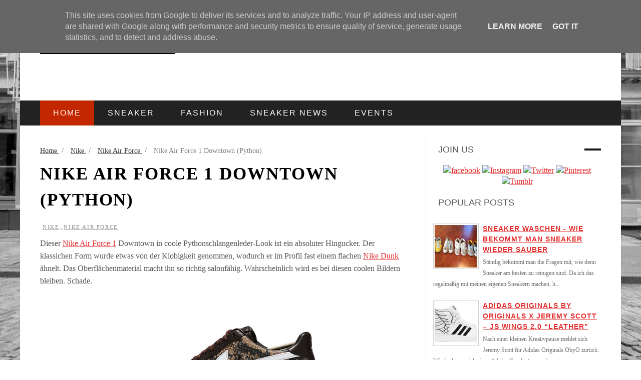

--- FILE ---
content_type: text/javascript; charset=UTF-8
request_url: https://blog.sneakermag.de/feeds/posts/default/-/Nike%20Air%20Force?alt=json-in-script&callback=related_results_labels_thumbs&max-results=8
body_size: 14701
content:
// API callback
related_results_labels_thumbs({"version":"1.0","encoding":"UTF-8","feed":{"xmlns":"http://www.w3.org/2005/Atom","xmlns$openSearch":"http://a9.com/-/spec/opensearchrss/1.0/","xmlns$blogger":"http://schemas.google.com/blogger/2008","xmlns$georss":"http://www.georss.org/georss","xmlns$gd":"http://schemas.google.com/g/2005","xmlns$thr":"http://purl.org/syndication/thread/1.0","id":{"$t":"tag:blogger.com,1999:blog-8663292656448223591"},"updated":{"$t":"2024-12-19T04:26:51.092+01:00"},"category":[{"term":"Nike"},{"term":"Adidas"},{"term":"Nike Dunk"},{"term":"New Balance"},{"term":"Reebok"},{"term":"Nike Air Jordan"},{"term":"Nike Air Force"},{"term":"Nike Air Max 1"},{"term":"Puma"},{"term":"Sneaker News"},{"term":"Nike Blazer"},{"term":"Reebok Pump"},{"term":"Adidas Superstars"},{"term":"Asics"},{"term":"Adidas ZX"},{"term":"NIKE SB"},{"term":"Adidas Forum"},{"term":"Nike Air Max 90"},{"term":"Nike Air Max"},{"term":"Supra"},{"term":"Adidas Stan Smith"},{"term":"Jordan Brand"},{"term":"Adidas Attitude"},{"term":"New Balance 577"},{"term":"Asics Gel"},{"term":"New Balance 574"},{"term":"Adidas Nizza"},{"term":"Adidas Top Ten"},{"term":"Nike Terminator"},{"term":"Adidas Samba"},{"term":"Customized Sneaker"},{"term":"Nike Air Force 1"},{"term":"Nike Air Trainer"},{"term":"Puma First Round"},{"term":"New Balance 1500"},{"term":"Saucony"},{"term":"Converse"},{"term":"Supra Chad Muska"},{"term":"New Balance 576"},{"term":"Onitsuka Tiger"},{"term":"Creative Recreation"},{"term":"Event"},{"term":"New Balance 996"},{"term":"Reebok Ex-O-Fit"},{"term":"Nike Royal"},{"term":"Sale"},{"term":"Air Jordan"},{"term":"Jumpman23"},{"term":"KangaROOS"},{"term":"Lacoste"},{"term":"Nike Air Jordan 1"},{"term":"Adidas Consortium"},{"term":"Nike Big Nike"},{"term":"Nike Vandal"},{"term":"Saucony Shadow"},{"term":"Supra Vaider"},{"term":"Adidas Gazelle"},{"term":"New Balance 580"},{"term":"Puma Disc"},{"term":"Reebok Classic"},{"term":"Adidas Campus"},{"term":"Adidas Equipment"},{"term":"Nike Air Maxim"},{"term":"Nike Cortez"},{"term":"Nike Court Force"},{"term":"Nike ID"},{"term":"Nike Rosherun"},{"term":"Puma R698"},{"term":"Puma Suede"},{"term":"Supra TK Society"},{"term":"Air Jordan 4"},{"term":"Asics Gel Lyte 5"},{"term":"Reebok Reverse Jam"},{"term":"adidas originals"},{"term":"Adidas Conductor"},{"term":"Adidas Tech Super"},{"term":"Air Jordan 1"},{"term":"Nike Air"},{"term":"Puma Clyde"},{"term":"Styling"},{"term":"Adidas Micro Pacer"},{"term":"Adidas NMD"},{"term":"Adidas Rod Laver"},{"term":"Asics GT"},{"term":"Asics Gel Saga"},{"term":"Creative Recreation Cesario"},{"term":"Nike Air Huarache"},{"term":"Nike Air Yeezy"},{"term":"Pony"},{"term":"Puma Blaze of Glory"},{"term":"Adidas London"},{"term":"Asics Gel Lyte 3"},{"term":"KangaROOS Coil"},{"term":"New Balance 1400"},{"term":"Nike Air Jordan 7"},{"term":"Adidas Hardland"},{"term":"Adidas Pro Model"},{"term":"Adidas Superskate"},{"term":"Air Jordan 11"},{"term":"Air Jordan 7"},{"term":"Creative Recreation Galow"},{"term":"KangaROOS Combat"},{"term":"Le Coq Sportif"},{"term":"New Balance 575"},{"term":"Nike Air Jordan 11"},{"term":"Nike Air Jordan 4"},{"term":"Nike Air Pegasus"},{"term":"Nike Dynasty"},{"term":"Reebok Instapump Fury"},{"term":"Supra Suprano"},{"term":"Y-3"},{"term":"adidas Cenntinel"},{"term":"AJ1"},{"term":"Adidas Decade"},{"term":"Adidas Ultra Boost"},{"term":"Converse Pro Leather"},{"term":"Creative Recreation Dicoco"},{"term":"Ewing"},{"term":"Lacoste Missouri"},{"term":"New Balance 1300"},{"term":"New Balance 1700"},{"term":"New Balance 420"},{"term":"Nike Air Command Force"},{"term":"Nike Air Jordan 13"},{"term":"Nike Air Max 97"},{"term":"Nike Air Max Light"},{"term":"Nike Challenger"},{"term":"Nike Lunar"},{"term":"Nike Lunar Force 1"},{"term":"NikeLab"},{"term":"Puma Trinomic"},{"term":"Reebok Freestyle"},{"term":"Reebok Sir Jam"},{"term":"Streetstyle"},{"term":"Supra Skytop"},{"term":"Adidas Concorde"},{"term":"Adidas Gruen"},{"term":"Adidas ZX Flux"},{"term":"Air Jordan 1 High"},{"term":"Air Jordan 11Lab4"},{"term":"Air Jordan 5"},{"term":"Ewing Hi 33"},{"term":"Infrared"},{"term":"Interview"},{"term":"Lacoste Esteban"},{"term":"Le Coq Sportif Flash"},{"term":"New Balance 410"},{"term":"New Balance 455"},{"term":"New Balance 670"},{"term":"New Balance 710"},{"term":"Nike Air Jordan 5"},{"term":"Nike Air Jordan VI"},{"term":"Nike Air Max 95"},{"term":"Nike Air Vortex"},{"term":"Nike Bruin"},{"term":"Nike Free"},{"term":"Onitsuka Tiger Colorado"},{"term":"Onitsuka Tiger X-Caliber"},{"term":"Pharrell Williams"},{"term":"Puma Sky"},{"term":"Puma XS850"},{"term":"Reebok ERS"},{"term":"Reebok Top Down"},{"term":"Reebok Ventilator"},{"term":"Saucony Originals Jazz"},{"term":"Supra Indy"},{"term":"Supra Thunder"},{"term":"adidas Originals x Kanye West"},{"term":"adidas yeezy boost 750"},{"term":"30th"},{"term":"6er"},{"term":"AJ4"},{"term":"AJ7"},{"term":"Adidas A.039"},{"term":"Adidas Allegra Torsion"},{"term":"Adidas Artillery"},{"term":"Adidas El Dorado"},{"term":"Adidas Equipment Support"},{"term":"Adidas Jogging"},{"term":"Adidas LA Trainer"},{"term":"Adidas Rivalry"},{"term":"Adidas SL-72"},{"term":"Adidas Tokio"},{"term":"Air Jordan 1 Pinnacle"},{"term":"Air Jordan 29"},{"term":"Air Jordan Dub Zero"},{"term":"Air Jordan Future"},{"term":"Air Jordan Laser Pack"},{"term":"Air Jordan Pack"},{"term":"Air Jordan Son of Mars"},{"term":"Asics Procourt"},{"term":"BRED"},{"term":"Bape"},{"term":"Black Friday 2014"},{"term":"Converse Chuck's"},{"term":"Converse Weapon"},{"term":"Cool Stuff"},{"term":"Flyknit"},{"term":"Gourmet"},{"term":"In eigener Sache"},{"term":"KangaROOS Skywalker"},{"term":"Lacoste Mississippi"},{"term":"Lacoste Stealth Broadwick"},{"term":"Laser Pack"},{"term":"Lebron James"},{"term":"New Balance 1600"},{"term":"New Balance 998"},{"term":"Nike Air Footscape"},{"term":"Nike Air Force 180"},{"term":"Nike Air Jordan 13 Low"},{"term":"Nike Air Max 1 Ultra Moire"},{"term":"Nike Air Max 180"},{"term":"Nike Air Max 87"},{"term":"Nike Air Max 90 Infrared"},{"term":"Nike Air Max Thea"},{"term":"Nike Air Presto"},{"term":"Nike Air Revolution"},{"term":"Nike Air Structure"},{"term":"Nike Air Toki"},{"term":"Nike All Court"},{"term":"Nike Delta Force"},{"term":"Nike Elite"},{"term":"Nike Free Run"},{"term":"Nike Lunar Flyknit Chukka"},{"term":"Nike SB Dunk High"},{"term":"Nike Sports Wear"},{"term":"Pro-Keds"},{"term":"Puma Mihara Yasuhiro"},{"term":"Reebok AXT"},{"term":"Reebok Courtee"},{"term":"Remastered"},{"term":"Riccardo Tisci"},{"term":"Saucony Originals G9"},{"term":"Sneaker Spot"},{"term":"Sneakerheads"},{"term":"Sneakersnstuff"},{"term":"Supra Bullet"},{"term":"Undefeated"},{"term":"Vans"},{"term":"adidas yeezy"},{"term":"ebay"},{"term":"k1x"},{"term":"1er"},{"term":"24K"},{"term":"30."},{"term":"7er"},{"term":"AJ5"},{"term":"AJ6"},{"term":"AJV"},{"term":"Adidas Adi Hoop"},{"term":"Adidas BC"},{"term":"Adidas Basket Profi"},{"term":"Adidas Boston Super"},{"term":"Adidas Culver"},{"term":"Adidas Cushion"},{"term":"Adidas Decade Hi"},{"term":"Adidas Equipment Support Ultra Primeknit"},{"term":"Adidas HU NMD"},{"term":"Adidas Highrise"},{"term":"Adidas Hook Shot"},{"term":"Adidas Iniki Runner"},{"term":"Adidas Instinct"},{"term":"Adidas Lady Runner"},{"term":"Adidas Marathon 85"},{"term":"Adidas Matchplay"},{"term":"Adidas Mutombo"},{"term":"Adidas NEO"},{"term":"Adidas NMD R2"},{"term":"Adidas Pro Shell"},{"term":"Adidas SLVR"},{"term":"Adidas Spezial"},{"term":"Adidas Super"},{"term":"Adidas Support"},{"term":"Adidas Torsion Allegra"},{"term":"Adidas Torsion Integral"},{"term":"Adidas Trefoil"},{"term":"Adidas Trimm Trab"},{"term":"Adidas Tubular"},{"term":"Adidas Veritas"},{"term":"Adidas ZX 500"},{"term":"Adidas ZX 710"},{"term":"Adidas adizero"},{"term":"Adilette"},{"term":"Air Jordan 1 Low"},{"term":"Air Jordan 11 Low"},{"term":"Air Jordan 12"},{"term":"Air Jordan 13"},{"term":"Air Jordan 13 Low"},{"term":"Air Jordan 2"},{"term":"Air Jordan 5 Low"},{"term":"Air Jordan 6"},{"term":"Air Jordan 7 GS"},{"term":"Air Jordan 7 Retro"},{"term":"Air Jordan Dub Zero Laser"},{"term":"Air Jordan Future Premium"},{"term":"Air Jordan Premium"},{"term":"Air Jordan Retro Teal"},{"term":"Air Jordan X Supreme"},{"term":"Air Jordan XX"},{"term":"Air Jordan XX Laser"},{"term":"Apparel"},{"term":"Asics GT Quick"},{"term":"Asics Gel 3"},{"term":"Asics Gel Epirus"},{"term":"Asics Gel Kayano"},{"term":"Asics Gel Sight"},{"term":"Asics Gel Spotlyte"},{"term":"Asics Gel-lyte"},{"term":"Atmos"},{"term":"BAIT"},{"term":"Babe"},{"term":"Barcelona Days"},{"term":"Basketball"},{"term":"Bottega Veneta"},{"term":"Bugs Bunny"},{"term":"Carmelo Anthony"},{"term":"Championship Pack"},{"term":"Chris Paul"},{"term":"Chuck Taylor"},{"term":"Chucks"},{"term":"Civilist"},{"term":"Complex"},{"term":"Converse Auckland Racer"},{"term":"Converse CVO"},{"term":"Converse Chevronstar"},{"term":"Converse Fast Break"},{"term":"Cool Grey"},{"term":"Cork"},{"term":"DJ"},{"term":"De La Soul"},{"term":"Destroyer"},{"term":"Diadora"},{"term":"Diadora N9000"},{"term":"Dicount"},{"term":"Dub Zero"},{"term":"Dunk"},{"term":"Ewing Focus"},{"term":"Ewing Guard"},{"term":"Footlocker"},{"term":"Fragment Design"},{"term":"Free"},{"term":"French Blue"},{"term":"Girls"},{"term":"Glow in the dark"},{"term":"Gola"},{"term":"Gourmet 35 LP"},{"term":"Gourmet Dignan"},{"term":"Hare Jordan"},{"term":"Hip-Hop"},{"term":"Hornets"},{"term":"Hummel"},{"term":"Hummel Marathona"},{"term":"Jordan Spizike"},{"term":"K-Swiss"},{"term":"KangaROOS K-1"},{"term":"KangaROOS Rage"},{"term":"KangaROOS Slam Dunk"},{"term":"Kanye West"},{"term":"Keds"},{"term":"Keds Triumph"},{"term":"Kickz"},{"term":"Kith"},{"term":"Laser"},{"term":"Le Coq Sportif Eclat 89"},{"term":"Le Coq Sportig LCS R 1400"},{"term":"Lebron"},{"term":"Lebron Lifestyle 12"},{"term":"Legend Blue"},{"term":"Lunar"},{"term":"M1-Destroyer"},{"term":"Marketplace"},{"term":"Melo"},{"term":"Mix"},{"term":"Mo'Wax"},{"term":"Movie"},{"term":"Music"},{"term":"Neighborhood"},{"term":"New Balance 150"},{"term":"New Balance 470"},{"term":"New Balance 510"},{"term":"New Balance 579"},{"term":"New Balance 620"},{"term":"New Balance 820"},{"term":"New Balance 850"},{"term":"New Balance 995"},{"term":"New Balance C1001"},{"term":"New Balance P600"},{"term":"New Balance ProCourt"},{"term":"Nike Air Feather"},{"term":"Nike Air Jordan 1 OG"},{"term":"Nike Air Jordan 10"},{"term":"Nike Air Jordan 12"},{"term":"Nike Air Jordan 29"},{"term":"Nike Air Jordan 6 Low"},{"term":"Nike Air Jordan 9"},{"term":"Nike Air Jordan Dub Zero"},{"term":"Nike Air Jordan Son of Low"},{"term":"Nike Air Jordan VII"},{"term":"Nike Air Jordan XI"},{"term":"Nike Air Max 1 Ultra"},{"term":"Nike Air Max 90 Flyknit Multicolor"},{"term":"Nike Air Max Lunar"},{"term":"Nike Air Maximas"},{"term":"Nike Air Presto Woven"},{"term":"Nike Air Python"},{"term":"Nike Air Rift"},{"term":"Nike Air Solstice"},{"term":"Nike Air Tech Challenge Huarache"},{"term":"Nike Air Tech Challenge III"},{"term":"Nike Air Uptempo"},{"term":"Nike Air Vengeance"},{"term":"Nike Air Venture"},{"term":"Nike Auto Flight"},{"term":"Nike Backboard"},{"term":"Nike Basketball"},{"term":"Nike Blazer Mid"},{"term":"Nike Cortez Ultra Moire"},{"term":"Nike Court Air Tech Challenge"},{"term":"Nike Court Air Trainer"},{"term":"Nike Dunk High SB"},{"term":"Nike Dunk High SB De La Soul"},{"term":"Nike Dunk Low SB"},{"term":"Nike Dunk Low SB De La Soul"},{"term":"Nike Flyknit"},{"term":"Nike Flyknit Racer"},{"term":"Nike Fragment"},{"term":"Nike Fragment Design"},{"term":"Nike Free Ace"},{"term":"Nike Free Inneva"},{"term":"Nike Hyper Dunk"},{"term":"Nike HyperRev"},{"term":"Nike Jordan Spizike"},{"term":"Nike Koston 1"},{"term":"Nike Lebron 14"},{"term":"Nike LunarGlide"},{"term":"Nike Match Classic"},{"term":"Nike Mayfly Woven"},{"term":"Nike P-ROD 8"},{"term":"Nike Running"},{"term":"Nike SB Janoski Max"},{"term":"Nike SB Lunar Janoski"},{"term":"Nike SB Zoom Janoski"},{"term":"Nike Skateboarding"},{"term":"Nike Sky Force"},{"term":"Nike Skytop"},{"term":"Nike Supreme"},{"term":"Nike Tennis"},{"term":"Nike Tennis Classic"},{"term":"Nike Toki"},{"term":"Nike Torch BW"},{"term":"Nike Trainerendor"},{"term":"Nike Vortex"},{"term":"Nike Wardour"},{"term":"Nike Zenji"},{"term":"Nike flyknit Lunar"},{"term":"NikeCourt Air Trainer 1 Mid x Fragment"},{"term":"OG"},{"term":"Onistuka Tiger"},{"term":"Onistuka Tiger Shaw Runner"},{"term":"Onitsuka Tiger Harandia"},{"term":"Onitsuka Tiger Saiko Runner"},{"term":"Onitsuka Tiger Sunotore"},{"term":"Packer"},{"term":"Palladium"},{"term":"Palladium Pampa"},{"term":"Patentleder"},{"term":"Pearl"},{"term":"Pinnacle"},{"term":"Pony City Wings"},{"term":"Pro-Keds Royal"},{"term":"Puma Basket"},{"term":"Puma Boris Becker OG"},{"term":"Puma Cabana Racer"},{"term":"Puma Ikaz"},{"term":"Puma Roma"},{"term":"Puma Slipstream"},{"term":"Puma States"},{"term":"Puma XTC+"},{"term":"Puma Xt1"},{"term":"Quai 54"},{"term":"Quickstrike"},{"term":"Rabatt"},{"term":"Reebok BB4600"},{"term":"Reebok Easy Tone"},{"term":"Reebok Fullington"},{"term":"Reebok Furylite"},{"term":"Reebok Kamikaze"},{"term":"Reebok Night Sky"},{"term":"Reebok Pro Legacy"},{"term":"Reebok SC Trainer"},{"term":"Reebok Workout"},{"term":"Reminder"},{"term":"Reseller"},{"term":"Retro"},{"term":"Saucony Grid 8000"},{"term":"Saucony Grid 9000"},{"term":"Saucony Hangtime"},{"term":"Saucony Master Control"},{"term":"Season 1"},{"term":"Shoe Gallery"},{"term":"Shop"},{"term":"Slam Dunk"},{"term":"Solebox"},{"term":"Son of Mars"},{"term":"Spizike"},{"term":"Supreme X Air Jordan"},{"term":"Teal"},{"term":"The Good Will Out"},{"term":"Tinker Hatfield"},{"term":"UNDFTD"},{"term":"Ultra City Kollektion"},{"term":"Universtiy Blue"},{"term":"VIP PASS"},{"term":"Vans Era Pro"},{"term":"Vans SK8"},{"term":"Verde"},{"term":"White Mountaineering"},{"term":"Wolf Grey"},{"term":"XI"},{"term":"Y-3 Qasa"},{"term":"YEEZY"},{"term":"Yeezy Season one"},{"term":"cleanmysneaker"},{"term":"collette"},{"term":"ellesse"},{"term":"hikmet"},{"term":"k1x Anti-Gravity"},{"term":"nike air dunk"},{"term":"nike air force 1 low"},{"term":"nike flyknit Lunar 3"},{"term":"sonra"},{"term":"supreme"},{"term":"yeezy boost"}],"title":{"type":"text","$t":"Sneakermag - The Sneaker Blog"},"subtitle":{"type":"html","$t":"Sneaker Blog: Alle News, neue Modelle, Veröffentlichungen, Specials, Online Shops zu Nike, Adidas, Reebok, Puma, Creative Recreation, Supra, New Balance, Asics, uvm."},"link":[{"rel":"http://schemas.google.com/g/2005#feed","type":"application/atom+xml","href":"https:\/\/blog.sneakermag.de\/feeds\/posts\/default"},{"rel":"self","type":"application/atom+xml","href":"https:\/\/www.blogger.com\/feeds\/8663292656448223591\/posts\/default\/-\/Nike+Air+Force?alt=json-in-script\u0026max-results=8"},{"rel":"alternate","type":"text/html","href":"https:\/\/blog.sneakermag.de\/search\/label\/Nike%20Air%20Force"},{"rel":"hub","href":"http://pubsubhubbub.appspot.com/"},{"rel":"next","type":"application/atom+xml","href":"https:\/\/www.blogger.com\/feeds\/8663292656448223591\/posts\/default\/-\/Nike+Air+Force\/-\/Nike+Air+Force?alt=json-in-script\u0026start-index=9\u0026max-results=8"}],"author":[{"name":{"$t":"Unknown"},"email":{"$t":"noreply@blogger.com"},"gd$image":{"rel":"http://schemas.google.com/g/2005#thumbnail","width":"16","height":"16","src":"https:\/\/img1.blogblog.com\/img\/b16-rounded.gif"}}],"generator":{"version":"7.00","uri":"http://www.blogger.com","$t":"Blogger"},"openSearch$totalResults":{"$t":"119"},"openSearch$startIndex":{"$t":"1"},"openSearch$itemsPerPage":{"$t":"8"},"entry":[{"id":{"$t":"tag:blogger.com,1999:blog-8663292656448223591.post-1595229785572024393"},"published":{"$t":"2016-07-20T18:43:00.002+02:00"},"updated":{"$t":"2016-07-20T18:43:56.690+02:00"},"category":[{"scheme":"http://www.blogger.com/atom/ns#","term":"Nike"},{"scheme":"http://www.blogger.com/atom/ns#","term":"Nike Air Force"},{"scheme":"http://www.blogger.com/atom/ns#","term":"Nike Air Force 1"}],"title":{"type":"text","$t":"Nike Air Force 1 07 LV8"},"content":{"type":"html","$t":"Mega: der neue Nike Air Force 1 07 LV8. OK, es ist \"nur\" ein Air Force 1. Aber die Optik überzeugt komplett. Das perforierte Leder in silber mit weißen Akzenten und dazu das Logo welches die Homage an die US Basketball Mannschaft der Olympischen Spiele in Barcelona 1992 ist. Die Kombination ist großartig und gibt diesem klassiker, der eigentlich in keinem Schuhschrank fehlen darf, nochmals einen tollen Glanz. Wer sich dem ebenfalls bereichern möchte kann dies, z.B. bei \u003Ca href=\"http:\/\/bit.ly\/2a8Q9DR\" rel=\"nofollow\" target=\"_blank\"\u003ENike.com\u003C\/a\u003E tun.\u003Cbr \/\u003E\n\u003Cbr \/\u003E\n\u003Cdiv class=\"separator\" style=\"clear: both; text-align: center;\"\u003E\n\u003Ca href=\"https:\/\/blogger.googleusercontent.com\/img\/b\/R29vZ2xl\/AVvXsEiYFQ9Wo0vkDHvl8uV2J4KYBZuWZXj4Z5_5ueBybt8Iay8XiqKPPwvaLQNLViio6qxdVEuIfX9WuskzjsYBvDeQreA5MfBp526quAScOXppBUljrKajAnAQnhbB-M5PNAEHgL5R3ZsO5Lg\/s1600\/Nike+Air+Force+1+07+LV8+Herrenschuh.+Nike.com+DE.png\" imageanchor=\"1\" style=\"margin-left: 1em; margin-right: 1em;\"\u003E\u003Cimg border=\"0\" height=\"370\" src=\"https:\/\/blogger.googleusercontent.com\/img\/b\/R29vZ2xl\/AVvXsEiYFQ9Wo0vkDHvl8uV2J4KYBZuWZXj4Z5_5ueBybt8Iay8XiqKPPwvaLQNLViio6qxdVEuIfX9WuskzjsYBvDeQreA5MfBp526quAScOXppBUljrKajAnAQnhbB-M5PNAEHgL5R3ZsO5Lg\/s640\/Nike+Air+Force+1+07+LV8+Herrenschuh.+Nike.com+DE.png\" width=\"640\" \/\u003E\u003C\/a\u003E\u003C\/div\u003E\n\u003Cbr \/\u003E\n\u003Ca name='more'\u003E\u003C\/a\u003E\u003Cdiv class=\"separator\" style=\"clear: both; text-align: center;\"\u003E\n\u003Ca href=\"https:\/\/blogger.googleusercontent.com\/img\/b\/R29vZ2xl\/AVvXsEjqkGfSzHdK5grz11r6TZ1DjzmHnsA-F2o8VKuoALawei2cqj1q1bnu9x1xcxJxqDKrEOyO9TQsi8vorAnQRNzegSSl19wHVEAZXB4WULgljCNXYTRGIfaYybxgmIzWgFmql5FsMDONj-E\/s1600\/Nike+Air+Force+1+07+LV8+Herrenschuh.+Nike.com+DE+02.png\" imageanchor=\"1\" style=\"margin-left: 1em; margin-right: 1em;\"\u003E\u003Cimg border=\"0\" height=\"466\" src=\"https:\/\/blogger.googleusercontent.com\/img\/b\/R29vZ2xl\/AVvXsEjqkGfSzHdK5grz11r6TZ1DjzmHnsA-F2o8VKuoALawei2cqj1q1bnu9x1xcxJxqDKrEOyO9TQsi8vorAnQRNzegSSl19wHVEAZXB4WULgljCNXYTRGIfaYybxgmIzWgFmql5FsMDONj-E\/s640\/Nike+Air+Force+1+07+LV8+Herrenschuh.+Nike.com+DE+02.png\" width=\"640\" \/\u003E\u003C\/a\u003E\u003C\/div\u003E\n\u003Cbr \/\u003E\n\u003Cdiv class=\"separator\" style=\"clear: both; text-align: center;\"\u003E\n\u003Ca href=\"https:\/\/blogger.googleusercontent.com\/img\/b\/R29vZ2xl\/AVvXsEjyS5QVcyYUlgQAJlQ7Q6iXapHQGBBln21sofNOcqvDktawpnhCC71TGjKBM0Sgxgo5Pm0Pa0F9H6bxFVip0cM1yIOCMLD6U0oIsHe57G4TYktzMMBOxInR2KFSwoFb70YlpYj16-baMHk\/s1600\/Nike+Air+Force+1+07+LV8+Herrenschuh.+Nike.com+DE+03.png\" imageanchor=\"1\" style=\"margin-left: 1em; margin-right: 1em;\"\u003E\u003Cimg border=\"0\" height=\"602\" src=\"https:\/\/blogger.googleusercontent.com\/img\/b\/R29vZ2xl\/AVvXsEjyS5QVcyYUlgQAJlQ7Q6iXapHQGBBln21sofNOcqvDktawpnhCC71TGjKBM0Sgxgo5Pm0Pa0F9H6bxFVip0cM1yIOCMLD6U0oIsHe57G4TYktzMMBOxInR2KFSwoFb70YlpYj16-baMHk\/s640\/Nike+Air+Force+1+07+LV8+Herrenschuh.+Nike.com+DE+03.png\" width=\"640\" \/\u003E\u003C\/a\u003E\u003C\/div\u003E\n\u003Cbr \/\u003E\n\u003Cdiv class=\"separator\" style=\"clear: both; text-align: center;\"\u003E\n\u003Ca href=\"https:\/\/blogger.googleusercontent.com\/img\/b\/R29vZ2xl\/AVvXsEgVCw6U0Dzin3RpPNWApPjaMYTc8YYRlHRU9MgLgkfWTOe_EXIcjU3AcP5qaHCxOpPdo_v72_zy1wH-21_U9sjPhnfOIYPhH1Qgzu-EdIUuzhozULOsmtUJvYYAuhkk9PnLy2IYmymGe7Q\/s1600\/Nike+Air+Force+1+07+LV8+Herrenschuh.+Nike.com+DE+04.png\" imageanchor=\"1\" style=\"margin-left: 1em; margin-right: 1em;\"\u003E\u003Cimg border=\"0\" height=\"444\" src=\"https:\/\/blogger.googleusercontent.com\/img\/b\/R29vZ2xl\/AVvXsEgVCw6U0Dzin3RpPNWApPjaMYTc8YYRlHRU9MgLgkfWTOe_EXIcjU3AcP5qaHCxOpPdo_v72_zy1wH-21_U9sjPhnfOIYPhH1Qgzu-EdIUuzhozULOsmtUJvYYAuhkk9PnLy2IYmymGe7Q\/s640\/Nike+Air+Force+1+07+LV8+Herrenschuh.+Nike.com+DE+04.png\" width=\"640\" \/\u003E\u003C\/a\u003E\u003C\/div\u003E\n\u003Cbr \/\u003E"},"link":[{"rel":"edit","type":"application/atom+xml","href":"https:\/\/www.blogger.com\/feeds\/8663292656448223591\/posts\/default\/1595229785572024393"},{"rel":"self","type":"application/atom+xml","href":"https:\/\/www.blogger.com\/feeds\/8663292656448223591\/posts\/default\/1595229785572024393"},{"rel":"alternate","type":"text/html","href":"https:\/\/blog.sneakermag.de\/2016\/07\/nike-air-force-1-07-lv8.html","title":"Nike Air Force 1 07 LV8"}],"author":[{"name":{"$t":"Unknown"},"email":{"$t":"noreply@blogger.com"},"gd$image":{"rel":"http://schemas.google.com/g/2005#thumbnail","width":"16","height":"16","src":"https:\/\/img1.blogblog.com\/img\/b16-rounded.gif"}}],"media$thumbnail":{"xmlns$media":"http://search.yahoo.com/mrss/","url":"https:\/\/blogger.googleusercontent.com\/img\/b\/R29vZ2xl\/AVvXsEiYFQ9Wo0vkDHvl8uV2J4KYBZuWZXj4Z5_5ueBybt8Iay8XiqKPPwvaLQNLViio6qxdVEuIfX9WuskzjsYBvDeQreA5MfBp526quAScOXppBUljrKajAnAQnhbB-M5PNAEHgL5R3ZsO5Lg\/s72-c\/Nike+Air+Force+1+07+LV8+Herrenschuh.+Nike.com+DE.png","height":"72","width":"72"}},{"id":{"$t":"tag:blogger.com,1999:blog-8663292656448223591.post-615960197055021741"},"published":{"$t":"2014-10-14T22:53:00.001+02:00"},"updated":{"$t":"2014-10-17T10:31:46.828+02:00"},"category":[{"scheme":"http://www.blogger.com/atom/ns#","term":"Nike Air Force"},{"scheme":"http://www.blogger.com/atom/ns#","term":"Nike Air Force 1"},{"scheme":"http://www.blogger.com/atom/ns#","term":"Riccardo Tisci"}],"title":{"type":"text","$t":"Nike Air Force 1 RT “Vachetta Tan” Collection"},"content":{"type":"html","$t":"\u003Cspan style=\"font-family: \u0026quot;Helvetica Neue\u0026quot;,Arial,Helvetica,sans-serif;\"\u003ENike und Riccardo Tisci machen wieder gemeinsame Sache. Nachdem, dieses Jahr, bereits die weiße und schwarze Kollektion releast wurde, kommt diesen Donnerstag die \"Vachetta Tan\" Collection zu den Retailern. Ihr bekommt die verschiedenen AF1 Varianten unter anderem direkt im \u003Ca href=\"http:\/\/www.omtracking.com\/i-love-sneakers\/nike\/stats.php?x=0\" rel=\"nofollow\" target=\"_blank\"\u003ENike Online Store\u003C\/a\u003E, \u003Ca href=\"http:\/\/www.solebox.com\/\" rel=\"nofollow\" target=\"_blank\"\u003ESolebox\u003C\/a\u003E,\u003Ca href=\"http:\/\/www.thegoodwillout.com\/\" rel=\"nofollow\" target=\"_blank\"\u003EThe Good Will Out\u003C\/a\u003E. \u003C\/span\u003E\u003Cbr \/\u003E\n\u003Cspan style=\"font-family: \u0026quot;Helvetica Neue\u0026quot;,Arial,Helvetica,sans-serif;\"\u003E\u003Cbr \/\u003E\u003C\/span\u003E\n\u003Cbr \/\u003E\n\u003Cdiv class=\"separator\" style=\"clear: both; text-align: center;\"\u003E\n\u003Ca href=\"https:\/\/blogger.googleusercontent.com\/img\/b\/R29vZ2xl\/AVvXsEjxE8AnBjeOvSTxPzSnK90EJX8SIDmX3q-ARjW2jTNTLWgzYb1XVoOC0uLOxI8OkSemMtSGOF9IG8H61X7hxrgD0XA91XoqhpxvgwbGcKshmBt9fUrdQSRBz6g0FdnhTH3NDZebR6QZTDw\/s1600\/beige-nike-air-force-1-rt-01.jpg\" imageanchor=\"1\" style=\"margin-left: 1em; margin-right: 1em;\"\u003E\u003Cimg border=\"0\" src=\"https:\/\/blogger.googleusercontent.com\/img\/b\/R29vZ2xl\/AVvXsEjxE8AnBjeOvSTxPzSnK90EJX8SIDmX3q-ARjW2jTNTLWgzYb1XVoOC0uLOxI8OkSemMtSGOF9IG8H61X7hxrgD0XA91XoqhpxvgwbGcKshmBt9fUrdQSRBz6g0FdnhTH3NDZebR6QZTDw\/s1600\/beige-nike-air-force-1-rt-01.jpg\" height=\"456\" width=\"640\" \/\u003E\u003C\/a\u003E\u003C\/div\u003E\n\u003Cbr \/\u003E\n\u003Ca name='more'\u003E\u003C\/a\u003E\u003Cbr \/\u003E\n\u003Cdiv class=\"separator\" style=\"clear: both; text-align: center;\"\u003E\n\u003Ca href=\"https:\/\/blogger.googleusercontent.com\/img\/b\/R29vZ2xl\/AVvXsEhWM7wvsLKpfbu9gwLHqs2_b5AhT9XoKEEtulsHVivJnlUNKRoWufyXNTuVILUpE9eOl_bE9IvucuTX88QqDOlGHBDLnbXNtwLezuBkRQut30UtQNFJTN4GOuO5kUb36yq3AAgiJF3uYxA\/s1600\/nike-air-force-1-rt-vachetta-tan-collection-thursday-02.jpg\" imageanchor=\"1\" style=\"margin-left: 1em; margin-right: 1em;\"\u003E\u003Cimg border=\"0\" src=\"https:\/\/blogger.googleusercontent.com\/img\/b\/R29vZ2xl\/AVvXsEhWM7wvsLKpfbu9gwLHqs2_b5AhT9XoKEEtulsHVivJnlUNKRoWufyXNTuVILUpE9eOl_bE9IvucuTX88QqDOlGHBDLnbXNtwLezuBkRQut30UtQNFJTN4GOuO5kUb36yq3AAgiJF3uYxA\/s1600\/nike-air-force-1-rt-vachetta-tan-collection-thursday-02.jpg\" height=\"426\" width=\"640\" \/\u003E\u003C\/a\u003E\u003C\/div\u003E\n\u003Cbr \/\u003E\n\u003Cdiv class=\"separator\" style=\"clear: both; text-align: center;\"\u003E\n\u003Ca href=\"https:\/\/blogger.googleusercontent.com\/img\/b\/R29vZ2xl\/AVvXsEjv_S9A9KRO74i6AS0AhpWYUZqDavn7G50gutKkRiW98LQ-osnbW-ZcjY1vdhrQEmHMgpO5ouioXjxBxeqpyugRaBL2v6x999UkhZ5xKY0j5ihTGlK-1PRwHGLsZV8_XR3QyXSrjmx21tw\/s1600\/nike-air-force-1-rt-vachetta-tan-collection-thursday-03.jpg\" imageanchor=\"1\" style=\"margin-left: 1em; margin-right: 1em;\"\u003E\u003Cimg border=\"0\" src=\"https:\/\/blogger.googleusercontent.com\/img\/b\/R29vZ2xl\/AVvXsEjv_S9A9KRO74i6AS0AhpWYUZqDavn7G50gutKkRiW98LQ-osnbW-ZcjY1vdhrQEmHMgpO5ouioXjxBxeqpyugRaBL2v6x999UkhZ5xKY0j5ihTGlK-1PRwHGLsZV8_XR3QyXSrjmx21tw\/s1600\/nike-air-force-1-rt-vachetta-tan-collection-thursday-03.jpg\" height=\"426\" width=\"640\" \/\u003E\u003C\/a\u003E\u003C\/div\u003E\n\u003Cbr \/\u003E\n\u003Cdiv class=\"separator\" style=\"clear: both; text-align: center;\"\u003E\n\u003Ca href=\"https:\/\/blogger.googleusercontent.com\/img\/b\/R29vZ2xl\/AVvXsEi1SXROrz8qCZO8PUFzMovN6_M9D5VliVOJb1F0SEYlniVYVrq4qk19DuvpdAPEUBZrdwE0OdTq99U95fMGpr24cM6hj2bDRwsUjszN7nXrAi3pDAFEtL9o4NCAokTXBFa1hanxpREss5s\/s1600\/nike-air-force-1-rt-vachetta-tan-collection-thursday-04.jpg\" imageanchor=\"1\" style=\"margin-left: 1em; margin-right: 1em;\"\u003E\u003Cimg border=\"0\" src=\"https:\/\/blogger.googleusercontent.com\/img\/b\/R29vZ2xl\/AVvXsEi1SXROrz8qCZO8PUFzMovN6_M9D5VliVOJb1F0SEYlniVYVrq4qk19DuvpdAPEUBZrdwE0OdTq99U95fMGpr24cM6hj2bDRwsUjszN7nXrAi3pDAFEtL9o4NCAokTXBFa1hanxpREss5s\/s1600\/nike-air-force-1-rt-vachetta-tan-collection-thursday-04.jpg\" height=\"426\" width=\"640\" \/\u003E\u003C\/a\u003E\u003C\/div\u003E\n\u003Cbr \/\u003E\n\u003Cdiv class=\"separator\" style=\"clear: both; text-align: center;\"\u003E\n\u003Ca href=\"https:\/\/blogger.googleusercontent.com\/img\/b\/R29vZ2xl\/AVvXsEhxXyuEvW-Had9ugEdBEiuwB05maYgN2fGHuhLxPjbcCIaitmdZm7XB_X08SdaJg0rwsbNt46e9taNuhWcyvgPVuCcrdXj3w3BppUlYFEFxL_92b3BcTyjfVEVM6FPhFztwqTw2qB2eJAs\/s1600\/nike-air-force-1-rt-vachetta-tan-collection-thursday-05.jpg\" imageanchor=\"1\" style=\"margin-left: 1em; margin-right: 1em;\"\u003E\u003Cimg border=\"0\" src=\"https:\/\/blogger.googleusercontent.com\/img\/b\/R29vZ2xl\/AVvXsEhxXyuEvW-Had9ugEdBEiuwB05maYgN2fGHuhLxPjbcCIaitmdZm7XB_X08SdaJg0rwsbNt46e9taNuhWcyvgPVuCcrdXj3w3BppUlYFEFxL_92b3BcTyjfVEVM6FPhFztwqTw2qB2eJAs\/s1600\/nike-air-force-1-rt-vachetta-tan-collection-thursday-05.jpg\" height=\"426\" width=\"640\" \/\u003E\u003C\/a\u003E\u003C\/div\u003E\n\u003Cbr \/\u003E\n\u003Cdiv class=\"separator\" style=\"clear: both; text-align: center;\"\u003E\n\u003Ca href=\"https:\/\/blogger.googleusercontent.com\/img\/b\/R29vZ2xl\/AVvXsEj9sH8nW4yYmlNfWTfr-g0EL0iOzItaBdBBJm-KSczr-wBINKXoQACrDEn4ZvXNTiVZox-rC7Isteun5LR6KlKRCfn0I_Ceu1D9qGR85kt8VPkndhShRxbU34C4CaR2qS0iENOkPJ9ECBw\/s1600\/nike-air-force-1-rt-vachetta-tan-collection-thursday-06.jpg\" imageanchor=\"1\" style=\"margin-left: 1em; margin-right: 1em;\"\u003E\u003Cimg border=\"0\" src=\"https:\/\/blogger.googleusercontent.com\/img\/b\/R29vZ2xl\/AVvXsEj9sH8nW4yYmlNfWTfr-g0EL0iOzItaBdBBJm-KSczr-wBINKXoQACrDEn4ZvXNTiVZox-rC7Isteun5LR6KlKRCfn0I_Ceu1D9qGR85kt8VPkndhShRxbU34C4CaR2qS0iENOkPJ9ECBw\/s1600\/nike-air-force-1-rt-vachetta-tan-collection-thursday-06.jpg\" height=\"426\" width=\"640\" \/\u003E\u003C\/a\u003E\u003C\/div\u003E\n\u003Cbr \/\u003E\n\u003Cdiv class=\"separator\" style=\"clear: both; text-align: center;\"\u003E\n\u003Ca href=\"https:\/\/blogger.googleusercontent.com\/img\/b\/R29vZ2xl\/AVvXsEjQ15QMyrIpJnGSby4SlzFohbkHoNdZs6BswfS7zj6xwkO91-ZPxiiB2jUeAH60IUluz8MKzFIzxYR79qWk3L_TeD8_VgBZlMTdZtXxsXETY7uq9nAe3ljErQ4ypfrpuif0ChEDs55dYMs\/s1600\/nike-air-force-1-rt-vachetta-tan-collection-thursday-07.jpg\" imageanchor=\"1\" style=\"margin-left: 1em; margin-right: 1em;\"\u003E\u003Cimg border=\"0\" src=\"https:\/\/blogger.googleusercontent.com\/img\/b\/R29vZ2xl\/AVvXsEjQ15QMyrIpJnGSby4SlzFohbkHoNdZs6BswfS7zj6xwkO91-ZPxiiB2jUeAH60IUluz8MKzFIzxYR79qWk3L_TeD8_VgBZlMTdZtXxsXETY7uq9nAe3ljErQ4ypfrpuif0ChEDs55dYMs\/s1600\/nike-air-force-1-rt-vachetta-tan-collection-thursday-07.jpg\" height=\"426\" width=\"640\" \/\u003E\u003C\/a\u003E\u003C\/div\u003E\n\u003Cbr \/\u003E\n\u003Cdiv class=\"separator\" style=\"clear: both; text-align: center;\"\u003E\n\u003Ca href=\"https:\/\/blogger.googleusercontent.com\/img\/b\/R29vZ2xl\/AVvXsEj_f-5ZR358bSmq45z597Pckt27E-BoAfjZc9dAZ5Uek8vgn53Dgr47sXk4dYKbtwor3Ymo0KI8-6snKs8sNL23-qIyj27osVtPNWzUTzku02VnTYz78OkMna1gEPnDFCbZr-IoV6a6aEo\/s1600\/nike-air-force-1-rt-vachetta-tan-collection-thursday-08.jpg\" imageanchor=\"1\" style=\"margin-left: 1em; margin-right: 1em;\"\u003E\u003Cimg border=\"0\" src=\"https:\/\/blogger.googleusercontent.com\/img\/b\/R29vZ2xl\/AVvXsEj_f-5ZR358bSmq45z597Pckt27E-BoAfjZc9dAZ5Uek8vgn53Dgr47sXk4dYKbtwor3Ymo0KI8-6snKs8sNL23-qIyj27osVtPNWzUTzku02VnTYz78OkMna1gEPnDFCbZr-IoV6a6aEo\/s1600\/nike-air-force-1-rt-vachetta-tan-collection-thursday-08.jpg\" height=\"426\" width=\"640\" \/\u003E\u003C\/a\u003E\u003C\/div\u003E\n\u003Cbr \/\u003E\n\u003Cdiv class=\"separator\" style=\"clear: both; text-align: center;\"\u003E\n\u003Ca href=\"https:\/\/blogger.googleusercontent.com\/img\/b\/R29vZ2xl\/AVvXsEja5ypKxqb4BetbL72Qj8hM8hRhhzy67927MCeERe6FFM0rATLxx6NbWn-feLyAPOFyEydSpD8P0d8sGQpfTbVCM7g4d_Me0tyxXUmdcdBsJCoJpjbmo78wqROm402aPAKBZ3K-OAYF0HU\/s1600\/nike-air-force-1-rt-vachetta-tan-collection-thursday-09.jpg\" imageanchor=\"1\" style=\"margin-left: 1em; margin-right: 1em;\"\u003E\u003Cimg border=\"0\" src=\"https:\/\/blogger.googleusercontent.com\/img\/b\/R29vZ2xl\/AVvXsEja5ypKxqb4BetbL72Qj8hM8hRhhzy67927MCeERe6FFM0rATLxx6NbWn-feLyAPOFyEydSpD8P0d8sGQpfTbVCM7g4d_Me0tyxXUmdcdBsJCoJpjbmo78wqROm402aPAKBZ3K-OAYF0HU\/s1600\/nike-air-force-1-rt-vachetta-tan-collection-thursday-09.jpg\" height=\"426\" width=\"640\" \/\u003E\u003C\/a\u003E\u003C\/div\u003E\n\u003Cbr \/\u003E\n\u003Cdiv class=\"separator\" style=\"clear: both; text-align: center;\"\u003E\n\u003Ca href=\"https:\/\/blogger.googleusercontent.com\/img\/b\/R29vZ2xl\/AVvXsEgsAfnV3nLZheR35r4XJwqYt2T4QIEYDxtF5dyN4G4KTTDsr5cjNgQLXCx0kASkPb3uNPoMyKKiUkW6fHpMK8kghDtZo_0kAAzK8d6eQ8ZDpr-HQwD_haAinypwO6UrVeltQqSTHhuOA90\/s1600\/nike-air-force-1-rt-vachetta-tan-collection-thursday-10.jpg\" imageanchor=\"1\" style=\"margin-left: 1em; margin-right: 1em;\"\u003E\u003Cimg border=\"0\" src=\"https:\/\/blogger.googleusercontent.com\/img\/b\/R29vZ2xl\/AVvXsEgsAfnV3nLZheR35r4XJwqYt2T4QIEYDxtF5dyN4G4KTTDsr5cjNgQLXCx0kASkPb3uNPoMyKKiUkW6fHpMK8kghDtZo_0kAAzK8d6eQ8ZDpr-HQwD_haAinypwO6UrVeltQqSTHhuOA90\/s1600\/nike-air-force-1-rt-vachetta-tan-collection-thursday-10.jpg\" height=\"426\" width=\"640\" \/\u003E\u003C\/a\u003E\u003C\/div\u003E\n\u003Cbr \/\u003E\n\u003Cdiv class=\"separator\" style=\"clear: both; text-align: center;\"\u003E\n\u003Ca href=\"https:\/\/blogger.googleusercontent.com\/img\/b\/R29vZ2xl\/AVvXsEh1N7PBwDFTg7x3p2_7j-q_zhK4jWk2zGPUhYpSRdo0e4mhfNMgeNDKImt1ua-yAzBo5M5BWHFqYJ9L5VmHvopbxgoOHtLg151GeUjCyduwfQWiqkamRzJmEruMChRqo6r-Gu26vF0nKRE\/s1600\/nike-air-force-1-rt-vachetta-tan-collection-thursday-11.jpg\" imageanchor=\"1\" style=\"margin-left: 1em; margin-right: 1em;\"\u003E\u003Cimg border=\"0\" src=\"https:\/\/blogger.googleusercontent.com\/img\/b\/R29vZ2xl\/AVvXsEh1N7PBwDFTg7x3p2_7j-q_zhK4jWk2zGPUhYpSRdo0e4mhfNMgeNDKImt1ua-yAzBo5M5BWHFqYJ9L5VmHvopbxgoOHtLg151GeUjCyduwfQWiqkamRzJmEruMChRqo6r-Gu26vF0nKRE\/s1600\/nike-air-force-1-rt-vachetta-tan-collection-thursday-11.jpg\" height=\"426\" width=\"640\" \/\u003E\u003C\/a\u003E\u003C\/div\u003E\n\u003Cbr \/\u003E\n\u003Cdiv class=\"separator\" style=\"clear: both; text-align: center;\"\u003E\n\u003Ca href=\"https:\/\/blogger.googleusercontent.com\/img\/b\/R29vZ2xl\/AVvXsEihhzMBogxroND_aBElvDXju0EPE-oy5Qd_bqLofgMjWSEuSPu622zi9rR_armAxFJXGAU8MvDm0jRzH8GALRJftt8GJKcVm6B__2n2oVcn2noTEVXoGhLIkDunzvUG2l3cZJDpPjBzk9A\/s1600\/nike-air-force-1-rt-vachetta-tan-collection-thursday-12.jpg\" imageanchor=\"1\" style=\"margin-left: 1em; margin-right: 1em;\"\u003E\u003Cimg border=\"0\" src=\"https:\/\/blogger.googleusercontent.com\/img\/b\/R29vZ2xl\/AVvXsEihhzMBogxroND_aBElvDXju0EPE-oy5Qd_bqLofgMjWSEuSPu622zi9rR_armAxFJXGAU8MvDm0jRzH8GALRJftt8GJKcVm6B__2n2oVcn2noTEVXoGhLIkDunzvUG2l3cZJDpPjBzk9A\/s1600\/nike-air-force-1-rt-vachetta-tan-collection-thursday-12.jpg\" height=\"426\" width=\"640\" \/\u003E\u003C\/a\u003E\u003C\/div\u003E\n\u003Cbr \/\u003E\n\u003Cdiv class=\"separator\" style=\"clear: both; text-align: center;\"\u003E\n\u003Ca href=\"https:\/\/blogger.googleusercontent.com\/img\/b\/R29vZ2xl\/AVvXsEhbBQwaNLZlhP5LIYkCAqvPHBq5k3H_a81ienE3qMYmJpG6tda2_Uh-luPPHYF1-goN_cvhLs6jxzJwmjQbfzQtyxgPc4oITUUE3VgD-ksOC8CscB0dxiuE4Tce-0a8lF5OI2Iq-DORcsk\/s1600\/nike-air-force-1-rt-vachetta-tan-collection-thursday-13.jpg\" imageanchor=\"1\" style=\"margin-left: 1em; margin-right: 1em;\"\u003E\u003Cimg border=\"0\" src=\"https:\/\/blogger.googleusercontent.com\/img\/b\/R29vZ2xl\/AVvXsEhbBQwaNLZlhP5LIYkCAqvPHBq5k3H_a81ienE3qMYmJpG6tda2_Uh-luPPHYF1-goN_cvhLs6jxzJwmjQbfzQtyxgPc4oITUUE3VgD-ksOC8CscB0dxiuE4Tce-0a8lF5OI2Iq-DORcsk\/s1600\/nike-air-force-1-rt-vachetta-tan-collection-thursday-13.jpg\" height=\"426\" width=\"640\" \/\u003E\u003C\/a\u003E\u003C\/div\u003E\n\u003Cspan style=\"font-family: \u0026quot;Helvetica Neue\u0026quot;,Arial,Helvetica,sans-serif;\"\u003ERelease Date: 16.10.2014\u003C\/span\u003E"},"link":[{"rel":"edit","type":"application/atom+xml","href":"https:\/\/www.blogger.com\/feeds\/8663292656448223591\/posts\/default\/615960197055021741"},{"rel":"self","type":"application/atom+xml","href":"https:\/\/www.blogger.com\/feeds\/8663292656448223591\/posts\/default\/615960197055021741"},{"rel":"alternate","type":"text/html","href":"https:\/\/blog.sneakermag.de\/2014\/10\/nike-air-force-1-rt-vachetta-tan.html","title":"Nike Air Force 1 RT “Vachetta Tan” Collection"}],"author":[{"name":{"$t":"Unknown"},"email":{"$t":"noreply@blogger.com"},"gd$image":{"rel":"http://schemas.google.com/g/2005#thumbnail","width":"16","height":"16","src":"https:\/\/img1.blogblog.com\/img\/b16-rounded.gif"}}],"media$thumbnail":{"xmlns$media":"http://search.yahoo.com/mrss/","url":"https:\/\/blogger.googleusercontent.com\/img\/b\/R29vZ2xl\/AVvXsEjxE8AnBjeOvSTxPzSnK90EJX8SIDmX3q-ARjW2jTNTLWgzYb1XVoOC0uLOxI8OkSemMtSGOF9IG8H61X7hxrgD0XA91XoqhpxvgwbGcKshmBt9fUrdQSRBz6g0FdnhTH3NDZebR6QZTDw\/s72-c\/beige-nike-air-force-1-rt-01.jpg","height":"72","width":"72"}},{"id":{"$t":"tag:blogger.com,1999:blog-8663292656448223591.post-6812231166401569710"},"published":{"$t":"2013-06-10T16:32:00.001+02:00"},"updated":{"$t":"2013-10-29T17:22:43.635+01:00"},"category":[{"scheme":"http://www.blogger.com/atom/ns#","term":"Nike"},{"scheme":"http://www.blogger.com/atom/ns#","term":"Nike Air Force"},{"scheme":"http://www.blogger.com/atom/ns#","term":"Nike ID"}],"title":{"type":"text","$t":"Nike Air Force 1 Premium iD - durchsichtig"},"content":{"type":"html","$t":"Der Service von \u003Ca href=\"http:\/\/sneakershop.i-love-sneakers.com\/nike,bmlrZQ==,b\" target=\"_blank\"\u003ENike\u003C\/a\u003E, Sneaker selber gestalten, ist mittlerweile richtig gut ausgebaut und bietet extrem attraktive Angebote. Besonders mit dem \u003Ca href=\"http:\/\/blog.i-love-sneakers.com\/search\/label\/Nike%20Air%20Force\" target=\"_blank\"\u003ENike Air Force 1\u003C\/a\u003E läßt sich Nike jeden Monat etwas neues einfallen. So kann man ein spezielles Design, welches nicht nur zeitlich, sondern auch quantitativ begrenzt ist, im eigenen Design gestalten. Diesmal gibt einen Sammlerklassiker, der eigentlich 2006 gefeiert wurde: den Nike Air Force 1 mit durchsichtiger Front. Dieses nur in einer limitierten Edition erhältliche Angebot ist jetzt wieder als transparentes Modell oder in fünf unterschiedlichen Farbtönen zu haben. Damit hat man auf jeden Fall einen auffälligen Hingucker mit einzigartigem Design. Den Editor zum selber gestalten findet Ihr bei \u003Ca href=\"http:\/\/www.omtracking.com\/i-love-sneakers\/nike\/stats.php?x=0\" rel=\"nofollow\" target=\"_blank\"\u003ENike.com\u003C\/a\u003E. Wir haben den Service auch mal wieder getestet. Diesmal allerdings mit einem Nike Air Max 1. Das Ergebnis zeigen wir Euch in 4 Wochen, wenn er da ist.\u003Cbr \/\u003E\n\u003Cbr \/\u003E\n\u003Cdiv class=\"separator\" style=\"clear: both; text-align: center;\"\u003E\n\u003Ca href=\"http:\/\/www.omtracking.com\/i-love-sneakers\/nike\/stats.php?x=0\" imageanchor=\"1\" style=\"margin-left: 1em; margin-right: 1em;\"\u003E\u003Cimg alt=\"Nike Air Force 1 Premium iD - durchsichtig\" border=\"0\" height=\"556\" src=\"https:\/\/blogger.googleusercontent.com\/img\/b\/R29vZ2xl\/AVvXsEibyqUvkhbpp5rKFJNHrk37-Qkfh6i24RS3ZlOMfIhTOv7UDWmiIkhmJ_-oehiF6lyldIqGmBQLPTizjmvXWlVyC_iNKkIJ6tVlIyfyfSHdRFNwJ4RUicfpbowswAFbzR97VOpWoGkTxb4\/s640\/Nike-ID-Air-Force-1.jpg\" title=\"Nike Air Force 1 Premium iD - durchsichtig\" width=\"640\" \/\u003E\u003C\/a\u003E\u003C\/div\u003E\n\u003Cbr \/\u003E\n\u003Cdiv class=\"separator\" style=\"clear: both; text-align: center;\"\u003E\n\u003Ca href=\"http:\/\/www.omtracking.com\/i-love-sneakers\/nike\/stats.php?x=0\" imageanchor=\"1\" style=\"margin-left: 1em; margin-right: 1em;\"\u003E\u003Cimg alt=\"Nike Air Force 1 Premium iD - durchsichtig\" border=\"0\" height=\"211\" src=\"https:\/\/blogger.googleusercontent.com\/img\/b\/R29vZ2xl\/AVvXsEiJEZfTs8PswG42UlwtPoT5ycH8JrmZ1FgTS6FBF4HT6CwX6bbXv5m4AF0SxWLvGdG6X1JPGoqcvt8AByzVJVMbUCjjgjlqGc_QcSeHso3ucBDEL7neXAOs_IjWNcUxRLzCuf36bfVxu5M\/s640\/Nike-ID-Air-Force-1-02.jpg\" title=\"Nike Air Force 1 Premium iD - durchsichtig\" width=\"640\" \/\u003E\u003C\/a\u003E\u003C\/div\u003E\n\u003Cbr \/\u003E"},"link":[{"rel":"edit","type":"application/atom+xml","href":"https:\/\/www.blogger.com\/feeds\/8663292656448223591\/posts\/default\/6812231166401569710"},{"rel":"self","type":"application/atom+xml","href":"https:\/\/www.blogger.com\/feeds\/8663292656448223591\/posts\/default\/6812231166401569710"},{"rel":"alternate","type":"text/html","href":"https:\/\/blog.sneakermag.de\/2013\/06\/nike-air-force-1-premium-id-durchsichtig.html","title":"Nike Air Force 1 Premium iD - durchsichtig"}],"author":[{"name":{"$t":"Unknown"},"email":{"$t":"noreply@blogger.com"},"gd$image":{"rel":"http://schemas.google.com/g/2005#thumbnail","width":"16","height":"16","src":"https:\/\/img1.blogblog.com\/img\/b16-rounded.gif"}}],"media$thumbnail":{"xmlns$media":"http://search.yahoo.com/mrss/","url":"https:\/\/blogger.googleusercontent.com\/img\/b\/R29vZ2xl\/AVvXsEibyqUvkhbpp5rKFJNHrk37-Qkfh6i24RS3ZlOMfIhTOv7UDWmiIkhmJ_-oehiF6lyldIqGmBQLPTizjmvXWlVyC_iNKkIJ6tVlIyfyfSHdRFNwJ4RUicfpbowswAFbzR97VOpWoGkTxb4\/s72-c\/Nike-ID-Air-Force-1.jpg","height":"72","width":"72"}},{"id":{"$t":"tag:blogger.com,1999:blog-8663292656448223591.post-5951762848839372178"},"published":{"$t":"2013-04-09T11:22:00.000+02:00"},"updated":{"$t":"2013-04-09T11:47:33.344+02:00"},"category":[{"scheme":"http://www.blogger.com/atom/ns#","term":"Nike"},{"scheme":"http://www.blogger.com/atom/ns#","term":"Nike Air Force"}],"title":{"type":"text","$t":"Nike Lunar Force 1 City Quickstrike"},"content":{"type":"html","$t":"\u003Ca href=\"http:\/\/blog.i-love-sneakers.com\/search\/label\/Nike\" target=\"_blank\"\u003ENike\u003C\/a\u003E veröffentlichte in den letzten Wochen mehrer Modellreihen zu verschiedenen Metropolen der Welt. Auch mit dem aktuellen Nike Lunar Force 1 City Quickstrike Release, dem \u003Ca href=\"http:\/\/blog.i-love-sneakers.com\/search\/label\/Nike%20Air%20Force\" target=\"_blank\"\u003ENike Air Force 1\u003C\/a\u003E Schuh mit Lunar Sohle, werden wieder drei Städte geehrt: New York, London und Mailand. Entsprechend finden sich typische Muster und Materialien in den Schuhen wieder und auch die Innensohle zeigt die Koordinaten der Stadt. Alle drei Modelle gibt es aktuell im \u003Ca href=\"http:\/\/www.omtracking.com\/i-love-sneakers\/nike\/stats.php?x=0\" rel=\"nofollow\" target=\"_blank\"\u003ENikeStore\u003C\/a\u003E zu bestellen.\u003Cbr \/\u003E\n\u003Cbr \/\u003E\n\u003Cdiv class=\"separator\" style=\"clear: both; text-align: center;\"\u003E\n\u003Ca href=\"http:\/\/www.omtracking.com\/i-love-sneakers\/nike\/stats.php?x=0\" imageanchor=\"1\" style=\"margin-left: 1em; margin-right: 1em;\"\u003E\u003Cimg alt=\"Nike Lunar Force 1 City Quickstrike\" border=\"0\" src=\"https:\/\/blogger.googleusercontent.com\/img\/b\/R29vZ2xl\/AVvXsEiLihhwbU0CYWq1r1LRSF7UhcVWDc_eOv7ApCJTJidOZbbCc_1mNf_aAzINJSQcPRQfSYNWsfXjGUK0BW7ATgcUApcvJ_8DmUPsGiSosyu6OyiN3BNYVWtS7Bn00gaRZXsvxrSwuBr43NC6\/s1600\/NIKE+LUNAR+FORCE+1+CITY+QS+00.jpg\" height=\"296\" title=\"Nike Lunar Force 1 City Quickstrike\" width=\"400\" \/\u003E\u003C\/a\u003E\u003C\/div\u003E\n\u003Cbr \/\u003E\n\u003Ca name='more'\u003E\u003C\/a\u003E\u003Cbr \/\u003E\n\u003Cdiv class=\"separator\" style=\"clear: both; text-align: center;\"\u003E\n\u003Ca href=\"http:\/\/www.omtracking.com\/i-love-sneakers\/nike\/stats.php?x=0\" imageanchor=\"1\" style=\"margin-left: 1em; margin-right: 1em;\"\u003E\u003Cimg alt=\"Nike Lunar Force 1 City Quickstrike\" border=\"0\" src=\"https:\/\/blogger.googleusercontent.com\/img\/b\/R29vZ2xl\/AVvXsEhaSDWJjJ2CeXETIAVSM-ZIciZwv93l6FbYSfXbIqBRprsFJM2qWmIodjs9llnLc92z2n56oeYQ3p1CDUb88rrY2pMqzTfjkTVCXxEkcvXucZ-FpXQ62kP_exBev255Jwkf5nkLuboTeuQD\/s1600\/NIKE+LUNAR+FORCE+1+CITY+QS+03.jpg\" height=\"251\" title=\"Nike Lunar Force 1 City Quickstrike\" width=\"400\" \/\u003E\u003C\/a\u003E\u003C\/div\u003E\n\u003Cbr \/\u003E\n\u003Cdiv class=\"separator\" style=\"clear: both; text-align: center;\"\u003E\n\u003Ca href=\"http:\/\/www.omtracking.com\/i-love-sneakers\/nike\/stats.php?x=0\" imageanchor=\"1\" style=\"margin-left: 1em; margin-right: 1em;\"\u003E\u003Cimg alt=\"Nike Lunar Force 1 City Quickstrike\" border=\"0\" src=\"https:\/\/blogger.googleusercontent.com\/img\/b\/R29vZ2xl\/AVvXsEjP9H4U03kxB9IIwOdaTl9wBmsL3AV7JE2LiA-u0DS3FV8osICQjNseHIp9xVkBmsgkD4b210UmTVuT2N-r9RfEu0nX2QspjUVfG3udm_yz2vpcmeyd9RXcdLy-83B_BVbPl_GZbTmrQ_aw\/s1600\/NIKE+LUNAR+FORCE+1+CITY+QS+04.jpg\" height=\"252\" title=\"Nike Lunar Force 1 City Quickstrike\" width=\"400\" \/\u003E\u003C\/a\u003E\u003C\/div\u003E\n\u003Cbr \/\u003E\n\u003Cdiv class=\"separator\" style=\"clear: both; text-align: center;\"\u003E\n\u003Ca href=\"http:\/\/www.omtracking.com\/i-love-sneakers\/nike\/stats.php?x=0\" imageanchor=\"1\" style=\"margin-left: 1em; margin-right: 1em;\"\u003E\u003Cimg alt=\"Nike Lunar Force 1 City Quickstrike\" border=\"0\" src=\"https:\/\/blogger.googleusercontent.com\/img\/b\/R29vZ2xl\/AVvXsEixVTFbrMZ9uO2j6fjWRR_P_n2P_mRJbHJ9cyftIPiDfL3ZhffF1f13FSnzv_jvL8aHayycrkR4kgSqx_G7Jn_9_X0ntAR7NutOk5LLlKehshnbuw-NRPaR6gayK2qh1O3KesM_bku_B-Yz\/s1600\/NIKE+LUNAR+FORCE+1+CITY+QS+05.jpg\" height=\"247\" title=\"Nike Lunar Force 1 City Quickstrike\" width=\"400\" \/\u003E\u003C\/a\u003E\u003C\/div\u003E\n\u003Cbr \/\u003E\n\u003Cdiv class=\"separator\" style=\"clear: both; text-align: center;\"\u003E\n\u003Ca href=\"http:\/\/www.omtracking.com\/i-love-sneakers\/nike\/stats.php?x=0\" imageanchor=\"1\" style=\"margin-left: 1em; margin-right: 1em;\"\u003E\u003Cimg alt=\"Nike Lunar Force 1 City Quickstrike\" border=\"0\" src=\"https:\/\/blogger.googleusercontent.com\/img\/b\/R29vZ2xl\/AVvXsEhd88Y3aD1h7pVPY7bJU6gCG20YTWXmiP6rI2NEYIL6VlpxuAxf8tKUUCG2JtkqItu_Cwkez9d_fUy66ismfn1NDeqS3Hs03GmfvlSIMCV92-Dwv5-RiLCt26krTTFWi24YBivfrGT_QwsB\/s1600\/NIKE+LUNAR+FORCE+1+CITY+QS+06.jpg\" height=\"247\" title=\"Nike Lunar Force 1 City Quickstrike\" width=\"400\" \/\u003E\u003C\/a\u003E\u003C\/div\u003E\n\u003Cbr \/\u003E\n\u003Cbr \/\u003E\n\u003Cdiv class=\"separator\" style=\"clear: both; text-align: center;\"\u003E\n\u003Ca href=\"http:\/\/www.omtracking.com\/i-love-sneakers\/nike\/stats.php?x=0\" imageanchor=\"1\" style=\"margin-left: 1em; margin-right: 1em;\"\u003E\u003Cimg alt=\"Nike Lunar Force 1 City Quickstrike\" border=\"0\" src=\"https:\/\/blogger.googleusercontent.com\/img\/b\/R29vZ2xl\/AVvXsEhL9oomEdSPeE3VwQ_sjDWbatviJ5z_AmeBYBn8TQkIISyecsWuTTQvvFgs19yZcti6qNgrldzJz3gDvo45Ei9QAaz4EHp9jgK6cbN_iOoVVMYOFsU0NrAUCfAkbkvxp_OULcU8bj1ezE1X\/s1600\/NIKE+LUNAR+FORCE+1+CITY+QS+01.jpg\" height=\"248\" title=\"Nike Lunar Force 1 City Quickstrike\" width=\"400\" \/\u003E\u003C\/a\u003E\u003C\/div\u003E\n\u003Cbr \/\u003E\n\u003Cdiv class=\"separator\" style=\"clear: both; text-align: center;\"\u003E\n\u003Ca href=\"http:\/\/www.omtracking.com\/i-love-sneakers\/nike\/stats.php?x=0\" imageanchor=\"1\" style=\"margin-left: 1em; margin-right: 1em;\"\u003E\u003Cimg alt=\"Nike Lunar Force 1 City Quickstrike\" border=\"0\" src=\"https:\/\/blogger.googleusercontent.com\/img\/b\/R29vZ2xl\/AVvXsEij7D8HRUmONic2kAnH9OeZC1KkJJN5xRVkKmrOyC9Jr5AuSp1Hhk_5bqt2UitTu58bJQiISAUUj3Doii2zAmG6gF09ZVRMKb6WC90CK1dggoUODlIFLS6jXOxtTdFny_bGY04Co7oIK3OD\/s1600\/NIKE+LUNAR+FORCE+1+CITY+QS+02.jpg\" height=\"223\" title=\"Nike Lunar Force 1 City Quickstrike\" width=\"400\" \/\u003E\u003C\/a\u003E\u003C\/div\u003E\n\u003Cbr \/\u003E"},"link":[{"rel":"edit","type":"application/atom+xml","href":"https:\/\/www.blogger.com\/feeds\/8663292656448223591\/posts\/default\/5951762848839372178"},{"rel":"self","type":"application/atom+xml","href":"https:\/\/www.blogger.com\/feeds\/8663292656448223591\/posts\/default\/5951762848839372178"},{"rel":"alternate","type":"text/html","href":"https:\/\/blog.sneakermag.de\/2013\/04\/nike-lunar-force-1-city-quickstrike.html","title":"Nike Lunar Force 1 City Quickstrike"}],"author":[{"name":{"$t":"Unknown"},"email":{"$t":"noreply@blogger.com"},"gd$image":{"rel":"http://schemas.google.com/g/2005#thumbnail","width":"16","height":"16","src":"https:\/\/img1.blogblog.com\/img\/b16-rounded.gif"}}],"media$thumbnail":{"xmlns$media":"http://search.yahoo.com/mrss/","url":"https:\/\/blogger.googleusercontent.com\/img\/b\/R29vZ2xl\/AVvXsEiLihhwbU0CYWq1r1LRSF7UhcVWDc_eOv7ApCJTJidOZbbCc_1mNf_aAzINJSQcPRQfSYNWsfXjGUK0BW7ATgcUApcvJ_8DmUPsGiSosyu6OyiN3BNYVWtS7Bn00gaRZXsvxrSwuBr43NC6\/s72-c\/NIKE+LUNAR+FORCE+1+CITY+QS+00.jpg","height":"72","width":"72"}},{"id":{"$t":"tag:blogger.com,1999:blog-8663292656448223591.post-8110667827571252799"},"published":{"$t":"2013-04-03T00:40:00.000+02:00"},"updated":{"$t":"2013-04-03T00:40:18.869+02:00"},"category":[{"scheme":"http://www.blogger.com/atom/ns#","term":"Nike"},{"scheme":"http://www.blogger.com/atom/ns#","term":"Nike Air Force"},{"scheme":"http://www.blogger.com/atom/ns#","term":"Nike ID"}],"title":{"type":"text","$t":"Nike ID Air Force 1 Premium"},"content":{"type":"html","$t":"\u003Ca href=\"http:\/\/www.omtracking.com\/i-love-sneakers\/nike\/stats.php?x=0\" rel=\"nofollow\" target=\"_blank\"\u003ENike ID\u003C\/a\u003E bringt jeden Monat eine limitierte Material und Mustermöglichkeite für die Verwendung am \u003Ca href=\"http:\/\/blog.i-love-sneakers.com\/search\/label\/Nike%20Air%20Force\" target=\"_blank\"\u003ENike Air Force 1\u003C\/a\u003E. Dazu kommt, dass es auch nicht unbegrenzte Schuhe zum customizen gibt. Somit bietet Nike ID auch dieses Mal eine einzigartige Möglichkeit sich individuelle Schuhe anfertigen zu lassen. Zur Auswahl stehen diesmal Printmuster von wilden Tieren, wie z.B. Tiger, Leopard, Panther oder Wildpferd. Verarbeiten lassen kann man die Muster am flachen oder hohen Air Force 1. Einfach Hammer. Die Modelle kann man im \u003Ca href=\"http:\/\/www.omtracking.com\/i-love-sneakers\/nike\/stats.php?x=0\" rel=\"nofollow\" target=\"_blank\"\u003ENike ID Store\u003C\/a\u003E selber entwerfen und bestellen.\u003Cbr \/\u003E\n\u003Cbr \/\u003E\n\u003Cdiv class=\"separator\" style=\"clear: both; text-align: center;\"\u003E\n\u003Ca href=\"http:\/\/www.omtracking.com\/i-love-sneakers\/nike\/stats.php?x=0\" imageanchor=\"1\" style=\"margin-left: 1em; margin-right: 1em;\"\u003E\u003Cimg alt=\"Nike ID Air Force 1 Premium\" border=\"0\" height=\"286\" src=\"https:\/\/blogger.googleusercontent.com\/img\/b\/R29vZ2xl\/AVvXsEiLTH8w-t_Bc4Gob_KId7ouGez73tD0Sm3KJB6VvfrJRJHGRzeVfK0hK69dPAeOCSM7CGW_p2SZE2QkUw9VwmMeaDvdiJ0FgfqGdFZliJwCSh84pIBZYEw7RAAI-xh_ZBdrj8MEYRgCeYec\/s400\/Nike+Air+Force+1+Hi+ID+Premium+Tiger.jpg\" title=\"Nike ID Air Force 1 Premium\" width=\"400\" \/\u003E\u003C\/a\u003E\u003C\/div\u003E\n\u003Ca name='more'\u003E\u003C\/a\u003E\u003Cbr \/\u003E\n\u003Cdiv class=\"separator\" style=\"clear: both; text-align: center;\"\u003E\n\u003Ca href=\"http:\/\/www.omtracking.com\/i-love-sneakers\/nike\/stats.php?x=0\" imageanchor=\"1\" style=\"margin-left: 1em; margin-right: 1em;\"\u003E\u003Cimg alt=\"Nike ID Air Force 1 Premium\" border=\"0\" height=\"322\" src=\"https:\/\/blogger.googleusercontent.com\/img\/b\/R29vZ2xl\/AVvXsEgmEirdEinTzuXJ_U4aYtxibrOABbARmnTgm2QB_oMfY99MPzxgWB-EQqxtUDyj_1_rcZvFr-ghHW7v5LDF3xnWlSB5CEsD_K92HD7B4Ux5Ak0UP-4LY5ZFSTgYGcXOJhSn6dPazfB-Eniy\/s400\/Nike+Air+Force+1+Hi+ID+Premium+Horse.jpg\" title=\"Nike ID Air Force 1 Premium\" width=\"400\" \/\u003E\u003C\/a\u003E\u003C\/div\u003E\n\u003Cbr \/\u003E\n\u003Cdiv class=\"separator\" style=\"clear: both; text-align: center;\"\u003E\n\u003Ca href=\"http:\/\/www.omtracking.com\/i-love-sneakers\/nike\/stats.php?x=0\" imageanchor=\"1\" style=\"margin-left: 1em; margin-right: 1em;\"\u003E\u003Cimg alt=\"Nike ID Air Force 1 Premium\" border=\"0\" height=\"321\" src=\"https:\/\/blogger.googleusercontent.com\/img\/b\/R29vZ2xl\/AVvXsEiO_MJuHwGEuDS7Q82ZQQ1VpMyhCwP_kFZYZb-a9eCytm8uD6K9aEBI9dnCZNjIeWi22EHFpzFjgVp4HLGY6530bhHYgera58W-x8NI29bFNf-nh5-VF389DIIpOaxzevMKpkHsUilZhnck\/s400\/Nike+Air+Force+1+Hi+ID+Premium+Leopard.jpg\" title=\"Nike ID Air Force 1 Premium\" width=\"400\" \/\u003E\u003C\/a\u003E\u003C\/div\u003E\n\u003Cbr \/\u003E\n\u003Cdiv class=\"separator\" style=\"clear: both; text-align: center;\"\u003E\n\u003Ca href=\"http:\/\/www.omtracking.com\/i-love-sneakers\/nike\/stats.php?x=0\" imageanchor=\"1\" style=\"margin-left: 1em; margin-right: 1em;\"\u003E\u003Cimg alt=\"Nike ID Air Force 1 Premium\" border=\"0\" height=\"321\" src=\"https:\/\/blogger.googleusercontent.com\/img\/b\/R29vZ2xl\/AVvXsEg0E49BKBdMVSPCuMoOPv3OOh5RM9KfeAOHM_Gq2pnzOz6bH8mDaztbKnQSAUFAVMI3EsEZUg1xSfxsyX79o0g4sbnhdAhbEVcYH_YtoVFdoxtUxVJ-jFASQ1vjheTNxIOnq9zladx2k42C\/s400\/Nike+Air+Force+1+Hi+ID+Premium+Panther.jpg\" title=\"Nike ID Air Force 1 Premium\" width=\"400\" \/\u003E\u003C\/a\u003E\u003C\/div\u003E\n\u003Cbr \/\u003E\n\u003Cdiv class=\"separator\" style=\"clear: both; text-align: center;\"\u003E\n\u003Ca href=\"http:\/\/www.omtracking.com\/i-love-sneakers\/nike\/stats.php?x=0\" imageanchor=\"1\" style=\"margin-left: 1em; margin-right: 1em;\"\u003E\u003Cimg alt=\"Nike ID Air Force 1 Premium\" border=\"0\" height=\"310\" src=\"https:\/\/blogger.googleusercontent.com\/img\/b\/R29vZ2xl\/AVvXsEh2tiSuHipppP8scrKYv9RvZOcNo9hanfbg_w8Oe3WdyO6qF2REasLCjYkb5VRvjk2GVmC80ypSuPA4YZC0fdEsU_j0WvRYxHWj1_ZrPStP27r9h6O9m13NXHFMYPj85EHxjWYtf8H_KO_0\/s400\/Nike+Air+Force+1+Hi+ID+Premium+Dalmatiner.jpg\" title=\"Nike ID Air Force 1 Premium\" width=\"400\" \/\u003E\u003C\/a\u003E\u003C\/div\u003E\n\u003Cbr \/\u003E\n\u003Cdiv class=\"separator\" style=\"clear: both; text-align: center;\"\u003E\n\u003Ca href=\"http:\/\/www.omtracking.com\/i-love-sneakers\/nike\/stats.php?x=0\" imageanchor=\"1\" style=\"margin-left: 1em; margin-right: 1em;\"\u003E\u003Cimg alt=\"Nike ID Air Force 1 Premium\" border=\"0\" height=\"292\" src=\"https:\/\/blogger.googleusercontent.com\/img\/b\/R29vZ2xl\/AVvXsEg1RvdoEgvr4-fmNnGTOCTXShkE-xbMdBuwq3KupPlvgnqAMWeNhv6kr1wxzC_h3Eeq4N6Fb2yMkh_KZErhvtBHX4Lf7ZxjjlosBcM7ediNLPiBT-aiqH98Yst1Yhl5PcRc6-YbaBF84DX2\/s400\/Nike+Air+Force+1+Low+ID+Premium+Dalmatiner.jpg\" title=\"Nike ID Air Force 1 Premium\" width=\"400\" \/\u003E\u003C\/a\u003E\u003C\/div\u003E\n\u003Cbr \/\u003E\n\u003Cdiv class=\"separator\" style=\"clear: both; text-align: center;\"\u003E\n\u003Ca href=\"http:\/\/www.omtracking.com\/i-love-sneakers\/nike\/stats.php?x=0\" imageanchor=\"1\" style=\"margin-left: 1em; margin-right: 1em;\"\u003E\u003Cimg alt=\"Nike ID Air Force 1 Premium\" border=\"0\" height=\"270\" src=\"https:\/\/blogger.googleusercontent.com\/img\/b\/R29vZ2xl\/AVvXsEiAaVZYm6t58oDY-SCwvX-TqKY7ItIVO84D1FN9mO29UU3dvJGo61rHDRvEyCZkaPqSkVlt_ARj_1RBptuZ8-auFo77WemAiq4AAzZClBnJLH6nq-gbaMPDYvydoUrtVM7Gwxbs3IY2owEX\/s400\/Nike+Air+Force+1+Low+ID+Premium+Horse.jpg\" title=\"Nike ID Air Force 1 Premium\" width=\"400\" \/\u003E\u003C\/a\u003E\u003C\/div\u003E\n\u003Cbr \/\u003E\n\u003Cdiv class=\"separator\" style=\"clear: both; text-align: center;\"\u003E\n\u003Ca href=\"http:\/\/www.omtracking.com\/i-love-sneakers\/nike\/stats.php?x=0\" imageanchor=\"1\" style=\"margin-left: 1em; margin-right: 1em;\"\u003E\u003Cimg alt=\"Nike ID Air Force 1 Premium\" border=\"0\" height=\"257\" src=\"https:\/\/blogger.googleusercontent.com\/img\/b\/R29vZ2xl\/AVvXsEie5vT5n-TuqJEcWBjUeSl5mxpDhYH6a1H-EoID0_0aCcVQSCe56F1qQRB-gWWnUrDhkH4qUsusefn4-h2Ee6tveKF7lGBct3vMELUq75UpF8LyUyvzTUP_d2lH2ajgcNnysW0fbaNUR5f9\/s400\/Nike+Air+Force+1+Low+ID+Premium+Tiger.jpg\" title=\"Nike ID Air Force 1 Premium\" width=\"400\" \/\u003E\u003C\/a\u003E\u003C\/div\u003E\n\u003Cbr \/\u003E\n\u003Cdiv class=\"separator\" style=\"clear: both; text-align: center;\"\u003E\n\u003Ca href=\"http:\/\/www.omtracking.com\/i-love-sneakers\/nike\/stats.php?x=0\" imageanchor=\"1\" style=\"margin-left: 1em; margin-right: 1em;\"\u003E\u003Cimg alt=\"Nike ID Air Force 1 Premium\" border=\"0\" height=\"290\" src=\"https:\/\/blogger.googleusercontent.com\/img\/b\/R29vZ2xl\/AVvXsEi4BV5a_l8GSCmH9lvNV71fVYPlgNxawctQzEnHH-75NglqnyxP2Jt6DwUOjxL5ymneTL4Wjb1j271sccRR6j2hLDEu8LvdDtcWkQ0PqMAu7hmbjAPXM7l28BJrBBwHxhj81V3e17_gREuj\/s400\/Nike+Air+Force+1+Low+ID+Premium+Leopard.jpg\" title=\"Nike ID Air Force 1 Premium\" width=\"400\" \/\u003E\u003C\/a\u003E\u003C\/div\u003E\n\u003Cbr \/\u003E"},"link":[{"rel":"edit","type":"application/atom+xml","href":"https:\/\/www.blogger.com\/feeds\/8663292656448223591\/posts\/default\/8110667827571252799"},{"rel":"self","type":"application/atom+xml","href":"https:\/\/www.blogger.com\/feeds\/8663292656448223591\/posts\/default\/8110667827571252799"},{"rel":"alternate","type":"text/html","href":"https:\/\/blog.sneakermag.de\/2013\/04\/nike-id-air-force-1-premium.html","title":"Nike ID Air Force 1 Premium"}],"author":[{"name":{"$t":"Unknown"},"email":{"$t":"noreply@blogger.com"},"gd$image":{"rel":"http://schemas.google.com/g/2005#thumbnail","width":"16","height":"16","src":"https:\/\/img1.blogblog.com\/img\/b16-rounded.gif"}}],"media$thumbnail":{"xmlns$media":"http://search.yahoo.com/mrss/","url":"https:\/\/blogger.googleusercontent.com\/img\/b\/R29vZ2xl\/AVvXsEiLTH8w-t_Bc4Gob_KId7ouGez73tD0Sm3KJB6VvfrJRJHGRzeVfK0hK69dPAeOCSM7CGW_p2SZE2QkUw9VwmMeaDvdiJ0FgfqGdFZliJwCSh84pIBZYEw7RAAI-xh_ZBdrj8MEYRgCeYec\/s72-c\/Nike+Air+Force+1+Hi+ID+Premium+Tiger.jpg","height":"72","width":"72"}},{"id":{"$t":"tag:blogger.com,1999:blog-8663292656448223591.post-5059060841678930401"},"published":{"$t":"2013-03-05T17:48:00.004+01:00"},"updated":{"$t":"2013-03-05T17:48:59.364+01:00"},"category":[{"scheme":"http://www.blogger.com/atom/ns#","term":"Nike"},{"scheme":"http://www.blogger.com/atom/ns#","term":"Nike Air Force"},{"scheme":"http://www.blogger.com/atom/ns#","term":"Nike Blazer"}],"title":{"type":"text","$t":"Nike Air Force 1 Low \"Blazer Pack\""},"content":{"type":"html","$t":"Sneaker-Hybride von \u003Ca href=\"http:\/\/sneakershop.i-love-sneakers.com\/nike,bmlrZQ==,b\" target=\"_blank\"\u003ENike\u003C\/a\u003E gab es ja eigentlich schon in allen Kombinationen. Daher ist es immer wieder verwunderlich, dass es Nike schafft uns mit neuen Ideen zu begeistern. So wurde aktuell z.B. der \u003Ca href=\"http:\/\/blog.i-love-sneakers.com\/search\/label\/Nike%20Air%20Force\" target=\"_blank\"\u003ENike Air Force 1\u003C\/a\u003E mit einem \u003Ca href=\"http:\/\/blog.i-love-sneakers.com\/search\/label\/Nike%20Blazer\" target=\"_blank\"\u003ENike Blazer\u003C\/a\u003E gekreuzt. Dabei wurden überwiegend nicht die Form des Nike Air Force 1 verändert, sonder Materialien und das Zungentag des Blazer genommen. Die vier verschiedenen Basisfarben Rot, Blau, Grün und Violett bestehen dabei aus dem Blazer-typischen Wildleder sowie dem Nike Zungen-Tag. Bis zum Release wird es zwar noch einige Tage dauern, aber wir freuen uns jetzt schon.\u003Cbr \/\u003E\n\u003Cbr \/\u003E\n\u003Cdiv class=\"separator\" style=\"clear: both; text-align: center;\"\u003E\n\u003Ca href=\"https:\/\/blogger.googleusercontent.com\/img\/b\/R29vZ2xl\/AVvXsEirSwoG2lod-e0ti8ps7YuOs99uiKdMWIS1XV7lcf01M4BDLUrbisXARJznfKkeR-qEk6BK9k-9y4EMljPk0CFG7S29WHbIPQDpeTUP3eri-8Qy16SPDRzyoNxCIE5ZSA5pPhDQogjpHt4b\/s1600\/nike-air-force-1-low-blazer-pack-fruehjahrsommer-2013-3.jpg\" imageanchor=\"1\" style=\"margin-left: 1em; margin-right: 1em;\"\u003E\u003Cimg alt=\"Nike Air Force 1 Low \u0026quot;Blazer Pack\u0026quot;\" border=\"0\" src=\"https:\/\/blogger.googleusercontent.com\/img\/b\/R29vZ2xl\/AVvXsEirSwoG2lod-e0ti8ps7YuOs99uiKdMWIS1XV7lcf01M4BDLUrbisXARJznfKkeR-qEk6BK9k-9y4EMljPk0CFG7S29WHbIPQDpeTUP3eri-8Qy16SPDRzyoNxCIE5ZSA5pPhDQogjpHt4b\/s1600\/nike-air-force-1-low-blazer-pack-fruehjahrsommer-2013-3.jpg\" height=\"266\" title=\"Nike Air Force 1 Low \u0026quot;Blazer Pack\u0026quot;\" width=\"400\" \/\u003E\u003C\/a\u003E\u003C\/div\u003E\n\u003Ca name='more'\u003E\u003C\/a\u003E\u003Cbr \/\u003E\n\u003Cdiv class=\"separator\" style=\"clear: both; text-align: center;\"\u003E\n\u003Ca href=\"https:\/\/blogger.googleusercontent.com\/img\/b\/R29vZ2xl\/AVvXsEhU5dAURLwkft7yZ8orgvETTATlutRzGGZS8eL0CXmcbJRphu8xRnNJmn_NARCQNoh3KINMo-rsEZslRHTJ3aOQI4_uYZKl-zMnzYk1KoSM_roZS98ZXgNZhYPCfw0LLgK0_iBPgOKs0aFC\/s1600\/nike-air-force-1-low-blazer-pack-fruehjahrsommer-2013-1.jpg\" imageanchor=\"1\" style=\"margin-left: 1em; margin-right: 1em;\"\u003E\u003Cimg alt=\"Nike Air Force 1 Low \u0026quot;Blazer Pack\u0026quot;\" border=\"0\" src=\"https:\/\/blogger.googleusercontent.com\/img\/b\/R29vZ2xl\/AVvXsEhU5dAURLwkft7yZ8orgvETTATlutRzGGZS8eL0CXmcbJRphu8xRnNJmn_NARCQNoh3KINMo-rsEZslRHTJ3aOQI4_uYZKl-zMnzYk1KoSM_roZS98ZXgNZhYPCfw0LLgK0_iBPgOKs0aFC\/s1600\/nike-air-force-1-low-blazer-pack-fruehjahrsommer-2013-1.jpg\" height=\"266\" title=\"Nike Air Force 1 Low \u0026quot;Blazer Pack\u0026quot;\" width=\"400\" \/\u003E\u003C\/a\u003E\u003C\/div\u003E\n\u003Cbr \/\u003E\n\u003Cdiv class=\"separator\" style=\"clear: both; text-align: center;\"\u003E\n\u003Ca href=\"https:\/\/blogger.googleusercontent.com\/img\/b\/R29vZ2xl\/AVvXsEh5capBrUVLfiSHdPwsLq6GldX2Q6QraJpaCvZg1QA-RfrZ7cOQtVYzREclirv1xEEq413-gEVeXaCpyZrAGNsAzfu0BLGLpCn0Vd13mj_d01F8XPpKHimvK5XfJuPGboSdr2cKSCd07D3R\/s1600\/nike-air-force-1-low-blazer-pack-fruehjahrsommer-2013-2.jpg\" imageanchor=\"1\" style=\"margin-left: 1em; margin-right: 1em;\"\u003E\u003Cimg alt=\"Nike Air Force 1 Low \u0026quot;Blazer Pack\u0026quot;\" border=\"0\" src=\"https:\/\/blogger.googleusercontent.com\/img\/b\/R29vZ2xl\/AVvXsEh5capBrUVLfiSHdPwsLq6GldX2Q6QraJpaCvZg1QA-RfrZ7cOQtVYzREclirv1xEEq413-gEVeXaCpyZrAGNsAzfu0BLGLpCn0Vd13mj_d01F8XPpKHimvK5XfJuPGboSdr2cKSCd07D3R\/s1600\/nike-air-force-1-low-blazer-pack-fruehjahrsommer-2013-2.jpg\" height=\"266\" title=\"Nike Air Force 1 Low \u0026quot;Blazer Pack\u0026quot;\" width=\"400\" \/\u003E\u003C\/a\u003E\u003C\/div\u003E\n\u003Cbr \/\u003E\n\u003Cdiv class=\"separator\" style=\"clear: both; text-align: center;\"\u003E\n\u003Ca href=\"https:\/\/blogger.googleusercontent.com\/img\/b\/R29vZ2xl\/AVvXsEgG8rECYtzI6rk-VJSAYCIWw0MS6b7pxcvD_5QelWZ1_3yUGKSAy-D7Es_-3GAq0cL3NIFELqLcmg-H-eG4bjDQAl1eHWPDyGu4dztwIjmFFWNoHQZuWGOUgNa4BR0RcrKQ7z_-Gq-OZdTw\/s1600\/nike-air-force-1-low-blazer-pack-fruehjahrsommer-2013-4.jpg\" imageanchor=\"1\" style=\"margin-left: 1em; margin-right: 1em;\"\u003E\u003Cimg alt=\"Nike Air Force 1 Low \u0026quot;Blazer Pack\u0026quot;\" border=\"0\" src=\"https:\/\/blogger.googleusercontent.com\/img\/b\/R29vZ2xl\/AVvXsEgG8rECYtzI6rk-VJSAYCIWw0MS6b7pxcvD_5QelWZ1_3yUGKSAy-D7Es_-3GAq0cL3NIFELqLcmg-H-eG4bjDQAl1eHWPDyGu4dztwIjmFFWNoHQZuWGOUgNa4BR0RcrKQ7z_-Gq-OZdTw\/s1600\/nike-air-force-1-low-blazer-pack-fruehjahrsommer-2013-4.jpg\" height=\"266\" title=\"Nike Air Force 1 Low \u0026quot;Blazer Pack\u0026quot;\" width=\"400\" \/\u003E\u003C\/a\u003E\u003C\/div\u003E\n\u003Cbr \/\u003E"},"link":[{"rel":"edit","type":"application/atom+xml","href":"https:\/\/www.blogger.com\/feeds\/8663292656448223591\/posts\/default\/5059060841678930401"},{"rel":"self","type":"application/atom+xml","href":"https:\/\/www.blogger.com\/feeds\/8663292656448223591\/posts\/default\/5059060841678930401"},{"rel":"alternate","type":"text/html","href":"https:\/\/blog.sneakermag.de\/2013\/03\/nike-air-force-1-low-blazer-pack.html","title":"Nike Air Force 1 Low \"Blazer Pack\""}],"author":[{"name":{"$t":"Unknown"},"email":{"$t":"noreply@blogger.com"},"gd$image":{"rel":"http://schemas.google.com/g/2005#thumbnail","width":"16","height":"16","src":"https:\/\/img1.blogblog.com\/img\/b16-rounded.gif"}}],"media$thumbnail":{"xmlns$media":"http://search.yahoo.com/mrss/","url":"https:\/\/blogger.googleusercontent.com\/img\/b\/R29vZ2xl\/AVvXsEirSwoG2lod-e0ti8ps7YuOs99uiKdMWIS1XV7lcf01M4BDLUrbisXARJznfKkeR-qEk6BK9k-9y4EMljPk0CFG7S29WHbIPQDpeTUP3eri-8Qy16SPDRzyoNxCIE5ZSA5pPhDQogjpHt4b\/s72-c\/nike-air-force-1-low-blazer-pack-fruehjahrsommer-2013-3.jpg","height":"72","width":"72"}},{"id":{"$t":"tag:blogger.com,1999:blog-8663292656448223591.post-4839562164032283265"},"published":{"$t":"2012-12-18T11:53:00.000+01:00"},"updated":{"$t":"2012-12-18T11:53:53.096+01:00"},"category":[{"scheme":"http://www.blogger.com/atom/ns#","term":"Nike"},{"scheme":"http://www.blogger.com/atom/ns#","term":"Nike Air Force"}],"title":{"type":"text","$t":"Nike Air Force 1 Downtown LTH QS"},"content":{"type":"html","$t":"Der \u003Ca href=\"http:\/\/blog.i-love-sneakers.com\/search?q=Nike+Air+Force+1+Downtown\"\u003ENike Air Force 1 Downtown\u003C\/a\u003E bringt uns mit seiner neuen Silhouette viel Vergnügen. Aus diesem Grund pushed Nike nun auch dieses Modell und bringt uns drei Versionen auf den Markt: in Anthrazit, Weiß\/Gummi oder Schwarz. Alle drei Modelle gibt es aktuell z.B. bei \u003Ca href=\"http:\/\/www.omtracking.com\/i-love-sneakers\/43einhalb\/stats.php?x=0\"\u003E43einhalb Sneaker Store\u003C\/a\u003E zu bestellen.\u003Cbr \/\u003E\n\u003Cbr \/\u003E\n\u003Cdiv class=\"separator\" style=\"clear: both; text-align: center;\"\u003E\n\u003Ca href=\"https:\/\/blogger.googleusercontent.com\/img\/b\/R29vZ2xl\/AVvXsEi8EPdzqEsDq_5FAqSj9vpVX563P1Uu_aS-fTcqaNbdeHFAUstWD-xv7TFcbBERfvKqJmIUUzlRbFByQD1bgtQmJqIEXf7n_bO4C5ia_FVuZeuWq2hl4xFrL1StbcD4KX5oOyfqrINV1_YX\/s1600\/nike-air-force-1-downtown-black-01.jpg\" imageanchor=\"1\" style=\"margin-left: 1em; margin-right: 1em;\"\u003E\u003Cimg alt=\"Nike Air Force 1 Downtown LTH QS\" border=\"0\" src=\"https:\/\/blogger.googleusercontent.com\/img\/b\/R29vZ2xl\/AVvXsEi8EPdzqEsDq_5FAqSj9vpVX563P1Uu_aS-fTcqaNbdeHFAUstWD-xv7TFcbBERfvKqJmIUUzlRbFByQD1bgtQmJqIEXf7n_bO4C5ia_FVuZeuWq2hl4xFrL1StbcD4KX5oOyfqrINV1_YX\/s1600\/nike-air-force-1-downtown-black-01.jpg\" height=\"240\" title=\"Nike Air Force 1 Downtown LTH QS\" width=\"400\" \/\u003E\u003C\/a\u003E\u003C\/div\u003E\n\u003Ca name='more'\u003E\u003C\/a\u003E\u003Cbr \/\u003E\n\u003Cdiv class=\"separator\" style=\"clear: both; text-align: center;\"\u003E\n\u003Ca href=\"https:\/\/blogger.googleusercontent.com\/img\/b\/R29vZ2xl\/AVvXsEg-YThuX7YjaUFFTsgah-1x9tt0amwCSRqmP2elhZx6JWtUr6lhMiJerjwtWeQiAXUxJ59-g1LrUy2BVEZmyZEar6kqWrEVUphW2SpFFddYfj55C2LRRWPbi7148Dg-1qat5-CUMJtgaWgf\/s1600\/nike-air-force-1-downtown-black-04.jpg\" imageanchor=\"1\" style=\"margin-left: 1em; margin-right: 1em;\"\u003E\u003Cimg alt=\"Nike Air Force 1 Downtown LTH QS\" border=\"0\" src=\"https:\/\/blogger.googleusercontent.com\/img\/b\/R29vZ2xl\/AVvXsEg-YThuX7YjaUFFTsgah-1x9tt0amwCSRqmP2elhZx6JWtUr6lhMiJerjwtWeQiAXUxJ59-g1LrUy2BVEZmyZEar6kqWrEVUphW2SpFFddYfj55C2LRRWPbi7148Dg-1qat5-CUMJtgaWgf\/s1600\/nike-air-force-1-downtown-black-04.jpg\" height=\"240\" title=\"Nike Air Force 1 Downtown LTH QS\" width=\"400\" \/\u003E\u003C\/a\u003E\u003C\/div\u003E\n\u003Cbr \/\u003E\n\u003Cdiv class=\"separator\" style=\"clear: both; text-align: center;\"\u003E\n\u003Ca href=\"https:\/\/blogger.googleusercontent.com\/img\/b\/R29vZ2xl\/AVvXsEgNfkIFl6pape6DvMKQmEkFVodp9XICX_paADIAqe88BsOr_EYGSU6SeL4e6ZbMN2F0iuGmyGPpTa-OOpT-ySjYjf_4URozkE2d11Xf-X8OJ5n2CYkWbyrXoXt4VZfL4Ig8G6mNnobq71wi\/s1600\/nike-air-force-1-downtown-black-06.jpg\" imageanchor=\"1\" style=\"margin-left: 1em; margin-right: 1em;\"\u003E\u003Cimg alt=\"Nike Air Force 1 Downtown LTH QS\" border=\"0\" src=\"https:\/\/blogger.googleusercontent.com\/img\/b\/R29vZ2xl\/AVvXsEgNfkIFl6pape6DvMKQmEkFVodp9XICX_paADIAqe88BsOr_EYGSU6SeL4e6ZbMN2F0iuGmyGPpTa-OOpT-ySjYjf_4URozkE2d11Xf-X8OJ5n2CYkWbyrXoXt4VZfL4Ig8G6mNnobq71wi\/s1600\/nike-air-force-1-downtown-black-06.jpg\" height=\"240\" title=\"Nike Air Force 1 Downtown LTH QS\" width=\"400\" \/\u003E\u003C\/a\u003E\u003C\/div\u003E\n\u003Cbr \/\u003E\n\u003Cdiv class=\"separator\" style=\"clear: both; text-align: center;\"\u003E\n\u003Ca href=\"https:\/\/blogger.googleusercontent.com\/img\/b\/R29vZ2xl\/AVvXsEgltK6HOfnasWfmIvMWy4IDQi7YFJpg3_EYUbW0TSffdzJwxEUCb6J33XCVCZGejYNpOZ_Tq9qQcPA_IA5-UUP9-26elWXmredIQpp94Pm4n_8O02W26tyBtEzTdP_oaIQwgFCrFq1LVRAx\/s1600\/nike-air-force-1-downtown-lth-anthracite-01.jpg\" imageanchor=\"1\" style=\"margin-left: 1em; margin-right: 1em;\"\u003E\u003Cimg alt=\"Nike Air Force 1 Downtown LTH QS\" border=\"0\" src=\"https:\/\/blogger.googleusercontent.com\/img\/b\/R29vZ2xl\/AVvXsEgltK6HOfnasWfmIvMWy4IDQi7YFJpg3_EYUbW0TSffdzJwxEUCb6J33XCVCZGejYNpOZ_Tq9qQcPA_IA5-UUP9-26elWXmredIQpp94Pm4n_8O02W26tyBtEzTdP_oaIQwgFCrFq1LVRAx\/s1600\/nike-air-force-1-downtown-lth-anthracite-01.jpg\" height=\"240\" title=\"Nike Air Force 1 Downtown LTH QS\" width=\"400\" \/\u003E\u003C\/a\u003E\u003C\/div\u003E\n\u003Cbr \/\u003E\n\u003Cdiv class=\"separator\" style=\"clear: both; text-align: center;\"\u003E\n\u003Ca href=\"https:\/\/blogger.googleusercontent.com\/img\/b\/R29vZ2xl\/AVvXsEjUCvN8njXPTZZ6PFYQeRa64X6rC4pPoPipvxu3WBrfq3OMwxvqcieELoLVgR2WGJS3gSgQI_VcetsUzuSV_zNOvDtb3VZYRt95NSf5UYx9LxOWU8jGnxb_EF-i5JK9AFTf4HaX0z-WwO54\/s1600\/nike-air-force-1-downtown-lth-anthracite-04.jpg\" imageanchor=\"1\" style=\"margin-left: 1em; margin-right: 1em;\"\u003E\u003Cimg alt=\"Nike Air Force 1 Downtown LTH QS\" border=\"0\" src=\"https:\/\/blogger.googleusercontent.com\/img\/b\/R29vZ2xl\/AVvXsEjUCvN8njXPTZZ6PFYQeRa64X6rC4pPoPipvxu3WBrfq3OMwxvqcieELoLVgR2WGJS3gSgQI_VcetsUzuSV_zNOvDtb3VZYRt95NSf5UYx9LxOWU8jGnxb_EF-i5JK9AFTf4HaX0z-WwO54\/s1600\/nike-air-force-1-downtown-lth-anthracite-04.jpg\" height=\"240\" title=\"Nike Air Force 1 Downtown LTH QS\" width=\"400\" \/\u003E\u003C\/a\u003E\u003C\/div\u003E\n\u003Cbr \/\u003E\n\u003Cdiv class=\"separator\" style=\"clear: both; text-align: center;\"\u003E\n\u003Ca href=\"https:\/\/blogger.googleusercontent.com\/img\/b\/R29vZ2xl\/AVvXsEgiiTcn0pQkn6q_l7IrmbZOvLdmIkCAgAKwxPn1SZAVKbgyYZVFTkItXa1h7AKvv5qkADAfKRAFJ6GpqvFoAgcJJcZFoWEmbbQsldtFsfUa8PkaAw41K-a_dVADlPuxXRHq72p0FE0y4_2K\/s1600\/nike-air-force-1-downtown-lth-anthracite-06.jpg\" imageanchor=\"1\" style=\"margin-left: 1em; margin-right: 1em;\"\u003E\u003Cimg alt=\"Nike Air Force 1 Downtown LTH QS\" border=\"0\" src=\"https:\/\/blogger.googleusercontent.com\/img\/b\/R29vZ2xl\/AVvXsEgiiTcn0pQkn6q_l7IrmbZOvLdmIkCAgAKwxPn1SZAVKbgyYZVFTkItXa1h7AKvv5qkADAfKRAFJ6GpqvFoAgcJJcZFoWEmbbQsldtFsfUa8PkaAw41K-a_dVADlPuxXRHq72p0FE0y4_2K\/s1600\/nike-air-force-1-downtown-lth-anthracite-06.jpg\" height=\"240\" title=\"Nike Air Force 1 Downtown LTH QS\" width=\"400\" \/\u003E\u003C\/a\u003E\u003C\/div\u003E\n\u003Cbr \/\u003E\n\u003Cdiv class=\"separator\" style=\"clear: both; text-align: center;\"\u003E\n\u003Ca href=\"https:\/\/blogger.googleusercontent.com\/img\/b\/R29vZ2xl\/AVvXsEiP1U-8ajn2iu29XgsymaH0pYF5Oqh9Nphj6XVqlgwCeR1sZXlXGgu3sg_kaFTZ0p0hljCbpcSm6sYLWtNB1ETA6_lzJsL9EoX7vwVqZv_oQOaNzLkTSlq5Xe0GqHWwX4DobEEAlScNxR59\/s1600\/nike-air-force-1-downtown-lth-white-01.jpg\" imageanchor=\"1\" style=\"margin-left: 1em; margin-right: 1em;\"\u003E\u003Cimg alt=\"Nike Air Force 1 Downtown LTH QS\" border=\"0\" src=\"https:\/\/blogger.googleusercontent.com\/img\/b\/R29vZ2xl\/AVvXsEiP1U-8ajn2iu29XgsymaH0pYF5Oqh9Nphj6XVqlgwCeR1sZXlXGgu3sg_kaFTZ0p0hljCbpcSm6sYLWtNB1ETA6_lzJsL9EoX7vwVqZv_oQOaNzLkTSlq5Xe0GqHWwX4DobEEAlScNxR59\/s1600\/nike-air-force-1-downtown-lth-white-01.jpg\" height=\"240\" title=\"Nike Air Force 1 Downtown LTH QS\" width=\"400\" \/\u003E\u003C\/a\u003E\u003C\/div\u003E\n\u003Cbr \/\u003E\n\u003Cdiv class=\"separator\" style=\"clear: both; text-align: center;\"\u003E\n\u003Ca href=\"https:\/\/blogger.googleusercontent.com\/img\/b\/R29vZ2xl\/AVvXsEiSxgk06ADaD0jraSZFMuN85EHIi3kJQ54FGrqZ6R9klBcSd3JRFL4XkbpFFSvihzprSq0x8raKQ0tn3aLwl5vbE_tBcyp5chpNPzWFb0sCXBHD3ouVAbSo5oC_259OkJyoEicxFGoisZ_-\/s1600\/nike-air-force-1-downtown-lth-white-04.jpg\" imageanchor=\"1\" style=\"margin-left: 1em; margin-right: 1em;\"\u003E\u003Cimg alt=\"Nike Air Force 1 Downtown LTH QS\" border=\"0\" src=\"https:\/\/blogger.googleusercontent.com\/img\/b\/R29vZ2xl\/AVvXsEiSxgk06ADaD0jraSZFMuN85EHIi3kJQ54FGrqZ6R9klBcSd3JRFL4XkbpFFSvihzprSq0x8raKQ0tn3aLwl5vbE_tBcyp5chpNPzWFb0sCXBHD3ouVAbSo5oC_259OkJyoEicxFGoisZ_-\/s1600\/nike-air-force-1-downtown-lth-white-04.jpg\" height=\"240\" title=\"Nike Air Force 1 Downtown LTH QS\" width=\"400\" \/\u003E\u003C\/a\u003E\u003C\/div\u003E\n\u003Cbr \/\u003E\n\u003Cdiv class=\"separator\" style=\"clear: both; text-align: center;\"\u003E\n\u003Ca href=\"https:\/\/blogger.googleusercontent.com\/img\/b\/R29vZ2xl\/AVvXsEg_R7MR1_qxnFqD5eguJsbde3xZ0d69m50Qg-nM1ZJOtW3j9whGSIZ7w4XN7KMBOMWJI1dtcVAehL5-HV2YGaLoni_cA34Us8zS-c2vWINrjyT5AyeQH5o0xxfpFknMxQst4YAergiawKaL\/s1600\/nike-air-force-1-downtown-lth-white-06.jpg\" imageanchor=\"1\" style=\"margin-left: 1em; margin-right: 1em;\"\u003E\u003Cimg alt=\"Nike Air Force 1 Downtown LTH QS\" border=\"0\" src=\"https:\/\/blogger.googleusercontent.com\/img\/b\/R29vZ2xl\/AVvXsEg_R7MR1_qxnFqD5eguJsbde3xZ0d69m50Qg-nM1ZJOtW3j9whGSIZ7w4XN7KMBOMWJI1dtcVAehL5-HV2YGaLoni_cA34Us8zS-c2vWINrjyT5AyeQH5o0xxfpFknMxQst4YAergiawKaL\/s1600\/nike-air-force-1-downtown-lth-white-06.jpg\" height=\"240\" title=\"Nike Air Force 1 Downtown LTH QS\" width=\"400\" \/\u003E\u003C\/a\u003E\u003C\/div\u003E\n\u003Cbr \/\u003E"},"link":[{"rel":"edit","type":"application/atom+xml","href":"https:\/\/www.blogger.com\/feeds\/8663292656448223591\/posts\/default\/4839562164032283265"},{"rel":"self","type":"application/atom+xml","href":"https:\/\/www.blogger.com\/feeds\/8663292656448223591\/posts\/default\/4839562164032283265"},{"rel":"alternate","type":"text/html","href":"https:\/\/blog.sneakermag.de\/2012\/12\/nike-air-force-1-downtown-lth-qs.html","title":"Nike Air Force 1 Downtown LTH QS"}],"author":[{"name":{"$t":"Unknown"},"email":{"$t":"noreply@blogger.com"},"gd$image":{"rel":"http://schemas.google.com/g/2005#thumbnail","width":"16","height":"16","src":"https:\/\/img1.blogblog.com\/img\/b16-rounded.gif"}}],"media$thumbnail":{"xmlns$media":"http://search.yahoo.com/mrss/","url":"https:\/\/blogger.googleusercontent.com\/img\/b\/R29vZ2xl\/AVvXsEi8EPdzqEsDq_5FAqSj9vpVX563P1Uu_aS-fTcqaNbdeHFAUstWD-xv7TFcbBERfvKqJmIUUzlRbFByQD1bgtQmJqIEXf7n_bO4C5ia_FVuZeuWq2hl4xFrL1StbcD4KX5oOyfqrINV1_YX\/s72-c\/nike-air-force-1-downtown-black-01.jpg","height":"72","width":"72"}},{"id":{"$t":"tag:blogger.com,1999:blog-8663292656448223591.post-3257458161951022416"},"published":{"$t":"2012-12-17T17:44:00.002+01:00"},"updated":{"$t":"2012-12-17T17:44:24.875+01:00"},"category":[{"scheme":"http://www.blogger.com/atom/ns#","term":"Nike"},{"scheme":"http://www.blogger.com/atom/ns#","term":"Nike Air Force"}],"title":{"type":"text","$t":"Nike Air Force 1 Downtown \"Zebra\""},"content":{"type":"html","$t":"Nike zeigt uns aktuell eine ganze Reihe an \u003Ca href=\"http:\/\/blog.i-love-sneakers.com\/search?q=Nike+Air+Force+1+Downtown\"\u003ENike Air Force 1 Downtown\u003C\/a\u003E. Nach dem \u003Ca href=\"http:\/\/blog.i-love-sneakers.com\/2012\/11\/nike-air-force-1-downtown-python.html\"\u003ENike Air Force 1 Downtown (Python)\u003C\/a\u003E ist das nun das zweite Modell mit einem Tierprint. Diesmal geht es um ein schwarzes Zebra. Die Front des Schuhs ist dabei aus schwarzem Lackleder, während der Rest das schwarz-weiss gestreifte Muster aufweist. Ein schickes Modell. Angekündigt wurde der Release ab dem 24.12. Ein prima geeignet für ein schnelles spätes Weihnachtsgeschenk. Watch out!\u003Cbr \/\u003E\n\u003Cbr \/\u003E\n\u003Cdiv class=\"separator\" style=\"clear: both; text-align: center;\"\u003E\n\u003Ca href=\"https:\/\/blogger.googleusercontent.com\/img\/b\/R29vZ2xl\/AVvXsEifMexa3IlnIptlPx3eaKtbMMPU5MGt_5FzRwD1HrmAd2LbxgD9MG9GymxFsIGnc8fuszuUoPDYmCsAtIYnmeKT-T-VBeVfkFc3X6kleBtNDWwpv1u05FsOn3wTd0h8Y8B4NY1Q6Br8Rg4F\/s1600\/nike-af1-downtown-zebra-1.jpg\" imageanchor=\"1\" style=\"margin-left: 1em; margin-right: 1em;\"\u003E\u003Cimg alt=\"Nike Air Force 1 Downtown \u0026quot;Zebra\u0026quot;\" border=\"0\" height=\"266\" src=\"https:\/\/blogger.googleusercontent.com\/img\/b\/R29vZ2xl\/AVvXsEifMexa3IlnIptlPx3eaKtbMMPU5MGt_5FzRwD1HrmAd2LbxgD9MG9GymxFsIGnc8fuszuUoPDYmCsAtIYnmeKT-T-VBeVfkFc3X6kleBtNDWwpv1u05FsOn3wTd0h8Y8B4NY1Q6Br8Rg4F\/s400\/nike-af1-downtown-zebra-1.jpg\" title=\"Nike Air Force 1 Downtown \u0026quot;Zebra\u0026quot;\" width=\"400\" \/\u003E\u003C\/a\u003E\u003C\/div\u003E\n\u003Ca name='more'\u003E\u003C\/a\u003E\u003Cbr \/\u003E\n\u003Cdiv class=\"separator\" style=\"clear: both; text-align: center;\"\u003E\n\u003Ca href=\"https:\/\/blogger.googleusercontent.com\/img\/b\/R29vZ2xl\/AVvXsEiscvICbmXu2hh3KgNKQFYNB_9WmtPOd26RcZcJyo60uz9eVrojTHIPw9kVg7Z9EM-RDsMsHrsMT4dQ-0vFCki38D5hYWuCFd7gYIuDFmfjMOKxpCUk_a8OolE0D9mJSIq32ldI_FMw2Van\/s1600\/nike-af1-downtown-zebra-2.jpg\" imageanchor=\"1\" style=\"margin-left: 1em; margin-right: 1em;\"\u003E\u003Cimg alt=\"Nike Air Force 1 Downtown \u0026quot;Zebra\u0026quot;\" border=\"0\" height=\"266\" src=\"https:\/\/blogger.googleusercontent.com\/img\/b\/R29vZ2xl\/AVvXsEiscvICbmXu2hh3KgNKQFYNB_9WmtPOd26RcZcJyo60uz9eVrojTHIPw9kVg7Z9EM-RDsMsHrsMT4dQ-0vFCki38D5hYWuCFd7gYIuDFmfjMOKxpCUk_a8OolE0D9mJSIq32ldI_FMw2Van\/s400\/nike-af1-downtown-zebra-2.jpg\" title=\"Nike Air Force 1 Downtown \u0026quot;Zebra\u0026quot;\" width=\"400\" \/\u003E\u003C\/a\u003E\u003C\/div\u003E\n\u003Cbr \/\u003E"},"link":[{"rel":"edit","type":"application/atom+xml","href":"https:\/\/www.blogger.com\/feeds\/8663292656448223591\/posts\/default\/3257458161951022416"},{"rel":"self","type":"application/atom+xml","href":"https:\/\/www.blogger.com\/feeds\/8663292656448223591\/posts\/default\/3257458161951022416"},{"rel":"alternate","type":"text/html","href":"https:\/\/blog.sneakermag.de\/2012\/12\/nike-air-force-1-downtown-zebra.html","title":"Nike Air Force 1 Downtown \"Zebra\""}],"author":[{"name":{"$t":"Unknown"},"email":{"$t":"noreply@blogger.com"},"gd$image":{"rel":"http://schemas.google.com/g/2005#thumbnail","width":"16","height":"16","src":"https:\/\/img1.blogblog.com\/img\/b16-rounded.gif"}}],"media$thumbnail":{"xmlns$media":"http://search.yahoo.com/mrss/","url":"https:\/\/blogger.googleusercontent.com\/img\/b\/R29vZ2xl\/AVvXsEifMexa3IlnIptlPx3eaKtbMMPU5MGt_5FzRwD1HrmAd2LbxgD9MG9GymxFsIGnc8fuszuUoPDYmCsAtIYnmeKT-T-VBeVfkFc3X6kleBtNDWwpv1u05FsOn3wTd0h8Y8B4NY1Q6Br8Rg4F\/s72-c\/nike-af1-downtown-zebra-1.jpg","height":"72","width":"72"}}]}});

--- FILE ---
content_type: text/javascript; charset=UTF-8
request_url: https://blog.sneakermag.de/feeds/posts/default/-/Nike?alt=json-in-script&callback=related_results_labels_thumbs&max-results=8
body_size: 16044
content:
// API callback
related_results_labels_thumbs({"version":"1.0","encoding":"UTF-8","feed":{"xmlns":"http://www.w3.org/2005/Atom","xmlns$openSearch":"http://a9.com/-/spec/opensearchrss/1.0/","xmlns$blogger":"http://schemas.google.com/blogger/2008","xmlns$georss":"http://www.georss.org/georss","xmlns$gd":"http://schemas.google.com/g/2005","xmlns$thr":"http://purl.org/syndication/thread/1.0","id":{"$t":"tag:blogger.com,1999:blog-8663292656448223591"},"updated":{"$t":"2024-12-19T04:26:51.092+01:00"},"category":[{"term":"Nike"},{"term":"Adidas"},{"term":"Nike Dunk"},{"term":"New Balance"},{"term":"Reebok"},{"term":"Nike Air Jordan"},{"term":"Nike Air Force"},{"term":"Nike Air Max 1"},{"term":"Puma"},{"term":"Sneaker News"},{"term":"Nike Blazer"},{"term":"Reebok Pump"},{"term":"Adidas Superstars"},{"term":"Asics"},{"term":"Adidas ZX"},{"term":"NIKE SB"},{"term":"Adidas Forum"},{"term":"Nike Air Max 90"},{"term":"Nike Air Max"},{"term":"Supra"},{"term":"Adidas Stan Smith"},{"term":"Jordan Brand"},{"term":"Adidas Attitude"},{"term":"New Balance 577"},{"term":"Asics Gel"},{"term":"New Balance 574"},{"term":"Adidas Nizza"},{"term":"Adidas Top Ten"},{"term":"Nike Terminator"},{"term":"Adidas Samba"},{"term":"Customized Sneaker"},{"term":"Nike Air Force 1"},{"term":"Nike Air Trainer"},{"term":"Puma First Round"},{"term":"New Balance 1500"},{"term":"Saucony"},{"term":"Converse"},{"term":"Supra Chad Muska"},{"term":"New Balance 576"},{"term":"Onitsuka Tiger"},{"term":"Creative Recreation"},{"term":"Event"},{"term":"New Balance 996"},{"term":"Reebok Ex-O-Fit"},{"term":"Nike Royal"},{"term":"Sale"},{"term":"Air Jordan"},{"term":"Jumpman23"},{"term":"KangaROOS"},{"term":"Lacoste"},{"term":"Nike Air Jordan 1"},{"term":"Adidas Consortium"},{"term":"Nike Big Nike"},{"term":"Nike Vandal"},{"term":"Saucony Shadow"},{"term":"Supra Vaider"},{"term":"Adidas Gazelle"},{"term":"New Balance 580"},{"term":"Puma Disc"},{"term":"Reebok Classic"},{"term":"Adidas Campus"},{"term":"Adidas Equipment"},{"term":"Nike Air Maxim"},{"term":"Nike Cortez"},{"term":"Nike Court Force"},{"term":"Nike ID"},{"term":"Nike Rosherun"},{"term":"Puma R698"},{"term":"Puma Suede"},{"term":"Supra TK Society"},{"term":"Air Jordan 4"},{"term":"Asics Gel Lyte 5"},{"term":"Reebok Reverse Jam"},{"term":"adidas originals"},{"term":"Adidas Conductor"},{"term":"Adidas Tech Super"},{"term":"Air Jordan 1"},{"term":"Nike Air"},{"term":"Puma Clyde"},{"term":"Styling"},{"term":"Adidas Micro Pacer"},{"term":"Adidas NMD"},{"term":"Adidas Rod Laver"},{"term":"Asics GT"},{"term":"Asics Gel Saga"},{"term":"Creative Recreation Cesario"},{"term":"Nike Air Huarache"},{"term":"Nike Air Yeezy"},{"term":"Pony"},{"term":"Puma Blaze of Glory"},{"term":"Adidas London"},{"term":"Asics Gel Lyte 3"},{"term":"KangaROOS Coil"},{"term":"New Balance 1400"},{"term":"Nike Air Jordan 7"},{"term":"Adidas Hardland"},{"term":"Adidas Pro Model"},{"term":"Adidas Superskate"},{"term":"Air Jordan 11"},{"term":"Air Jordan 7"},{"term":"Creative Recreation Galow"},{"term":"KangaROOS Combat"},{"term":"Le Coq Sportif"},{"term":"New Balance 575"},{"term":"Nike Air Jordan 11"},{"term":"Nike Air Jordan 4"},{"term":"Nike Air Pegasus"},{"term":"Nike Dynasty"},{"term":"Reebok Instapump Fury"},{"term":"Supra Suprano"},{"term":"Y-3"},{"term":"adidas Cenntinel"},{"term":"AJ1"},{"term":"Adidas Decade"},{"term":"Adidas Ultra Boost"},{"term":"Converse Pro Leather"},{"term":"Creative Recreation Dicoco"},{"term":"Ewing"},{"term":"Lacoste Missouri"},{"term":"New Balance 1300"},{"term":"New Balance 1700"},{"term":"New Balance 420"},{"term":"Nike Air Command Force"},{"term":"Nike Air Jordan 13"},{"term":"Nike Air Max 97"},{"term":"Nike Air Max Light"},{"term":"Nike Challenger"},{"term":"Nike Lunar"},{"term":"Nike Lunar Force 1"},{"term":"NikeLab"},{"term":"Puma Trinomic"},{"term":"Reebok Freestyle"},{"term":"Reebok Sir Jam"},{"term":"Streetstyle"},{"term":"Supra Skytop"},{"term":"Adidas Concorde"},{"term":"Adidas Gruen"},{"term":"Adidas ZX Flux"},{"term":"Air Jordan 1 High"},{"term":"Air Jordan 11Lab4"},{"term":"Air Jordan 5"},{"term":"Ewing Hi 33"},{"term":"Infrared"},{"term":"Interview"},{"term":"Lacoste Esteban"},{"term":"Le Coq Sportif Flash"},{"term":"New Balance 410"},{"term":"New Balance 455"},{"term":"New Balance 670"},{"term":"New Balance 710"},{"term":"Nike Air Jordan 5"},{"term":"Nike Air Jordan VI"},{"term":"Nike Air Max 95"},{"term":"Nike Air Vortex"},{"term":"Nike Bruin"},{"term":"Nike Free"},{"term":"Onitsuka Tiger Colorado"},{"term":"Onitsuka Tiger X-Caliber"},{"term":"Pharrell Williams"},{"term":"Puma Sky"},{"term":"Puma XS850"},{"term":"Reebok ERS"},{"term":"Reebok Top Down"},{"term":"Reebok Ventilator"},{"term":"Saucony Originals Jazz"},{"term":"Supra Indy"},{"term":"Supra Thunder"},{"term":"adidas Originals x Kanye West"},{"term":"adidas yeezy boost 750"},{"term":"30th"},{"term":"6er"},{"term":"AJ4"},{"term":"AJ7"},{"term":"Adidas A.039"},{"term":"Adidas Allegra Torsion"},{"term":"Adidas Artillery"},{"term":"Adidas El Dorado"},{"term":"Adidas Equipment Support"},{"term":"Adidas Jogging"},{"term":"Adidas LA Trainer"},{"term":"Adidas Rivalry"},{"term":"Adidas SL-72"},{"term":"Adidas Tokio"},{"term":"Air Jordan 1 Pinnacle"},{"term":"Air Jordan 29"},{"term":"Air Jordan Dub Zero"},{"term":"Air Jordan Future"},{"term":"Air Jordan Laser Pack"},{"term":"Air Jordan Pack"},{"term":"Air Jordan Son of Mars"},{"term":"Asics Procourt"},{"term":"BRED"},{"term":"Bape"},{"term":"Black Friday 2014"},{"term":"Converse Chuck's"},{"term":"Converse Weapon"},{"term":"Cool Stuff"},{"term":"Flyknit"},{"term":"Gourmet"},{"term":"In eigener Sache"},{"term":"KangaROOS Skywalker"},{"term":"Lacoste Mississippi"},{"term":"Lacoste Stealth Broadwick"},{"term":"Laser Pack"},{"term":"Lebron James"},{"term":"New Balance 1600"},{"term":"New Balance 998"},{"term":"Nike Air Footscape"},{"term":"Nike Air Force 180"},{"term":"Nike Air Jordan 13 Low"},{"term":"Nike Air Max 1 Ultra Moire"},{"term":"Nike Air Max 180"},{"term":"Nike Air Max 87"},{"term":"Nike Air Max 90 Infrared"},{"term":"Nike Air Max Thea"},{"term":"Nike Air Presto"},{"term":"Nike Air Revolution"},{"term":"Nike Air Structure"},{"term":"Nike Air Toki"},{"term":"Nike All Court"},{"term":"Nike Delta Force"},{"term":"Nike Elite"},{"term":"Nike Free Run"},{"term":"Nike Lunar Flyknit Chukka"},{"term":"Nike SB Dunk High"},{"term":"Nike Sports Wear"},{"term":"Pro-Keds"},{"term":"Puma Mihara Yasuhiro"},{"term":"Reebok AXT"},{"term":"Reebok Courtee"},{"term":"Remastered"},{"term":"Riccardo Tisci"},{"term":"Saucony Originals G9"},{"term":"Sneaker Spot"},{"term":"Sneakerheads"},{"term":"Sneakersnstuff"},{"term":"Supra Bullet"},{"term":"Undefeated"},{"term":"Vans"},{"term":"adidas yeezy"},{"term":"ebay"},{"term":"k1x"},{"term":"1er"},{"term":"24K"},{"term":"30."},{"term":"7er"},{"term":"AJ5"},{"term":"AJ6"},{"term":"AJV"},{"term":"Adidas Adi Hoop"},{"term":"Adidas BC"},{"term":"Adidas Basket Profi"},{"term":"Adidas Boston Super"},{"term":"Adidas Culver"},{"term":"Adidas Cushion"},{"term":"Adidas Decade Hi"},{"term":"Adidas Equipment Support Ultra Primeknit"},{"term":"Adidas HU NMD"},{"term":"Adidas Highrise"},{"term":"Adidas Hook Shot"},{"term":"Adidas Iniki Runner"},{"term":"Adidas Instinct"},{"term":"Adidas Lady Runner"},{"term":"Adidas Marathon 85"},{"term":"Adidas Matchplay"},{"term":"Adidas Mutombo"},{"term":"Adidas NEO"},{"term":"Adidas NMD R2"},{"term":"Adidas Pro Shell"},{"term":"Adidas SLVR"},{"term":"Adidas Spezial"},{"term":"Adidas Super"},{"term":"Adidas Support"},{"term":"Adidas Torsion Allegra"},{"term":"Adidas Torsion Integral"},{"term":"Adidas Trefoil"},{"term":"Adidas Trimm Trab"},{"term":"Adidas Tubular"},{"term":"Adidas Veritas"},{"term":"Adidas ZX 500"},{"term":"Adidas ZX 710"},{"term":"Adidas adizero"},{"term":"Adilette"},{"term":"Air Jordan 1 Low"},{"term":"Air Jordan 11 Low"},{"term":"Air Jordan 12"},{"term":"Air Jordan 13"},{"term":"Air Jordan 13 Low"},{"term":"Air Jordan 2"},{"term":"Air Jordan 5 Low"},{"term":"Air Jordan 6"},{"term":"Air Jordan 7 GS"},{"term":"Air Jordan 7 Retro"},{"term":"Air Jordan Dub Zero Laser"},{"term":"Air Jordan Future Premium"},{"term":"Air Jordan Premium"},{"term":"Air Jordan Retro Teal"},{"term":"Air Jordan X Supreme"},{"term":"Air Jordan XX"},{"term":"Air Jordan XX Laser"},{"term":"Apparel"},{"term":"Asics GT Quick"},{"term":"Asics Gel 3"},{"term":"Asics Gel Epirus"},{"term":"Asics Gel Kayano"},{"term":"Asics Gel Sight"},{"term":"Asics Gel Spotlyte"},{"term":"Asics Gel-lyte"},{"term":"Atmos"},{"term":"BAIT"},{"term":"Babe"},{"term":"Barcelona Days"},{"term":"Basketball"},{"term":"Bottega Veneta"},{"term":"Bugs Bunny"},{"term":"Carmelo Anthony"},{"term":"Championship Pack"},{"term":"Chris Paul"},{"term":"Chuck Taylor"},{"term":"Chucks"},{"term":"Civilist"},{"term":"Complex"},{"term":"Converse Auckland Racer"},{"term":"Converse CVO"},{"term":"Converse Chevronstar"},{"term":"Converse Fast Break"},{"term":"Cool Grey"},{"term":"Cork"},{"term":"DJ"},{"term":"De La Soul"},{"term":"Destroyer"},{"term":"Diadora"},{"term":"Diadora N9000"},{"term":"Dicount"},{"term":"Dub Zero"},{"term":"Dunk"},{"term":"Ewing Focus"},{"term":"Ewing Guard"},{"term":"Footlocker"},{"term":"Fragment Design"},{"term":"Free"},{"term":"French Blue"},{"term":"Girls"},{"term":"Glow in the dark"},{"term":"Gola"},{"term":"Gourmet 35 LP"},{"term":"Gourmet Dignan"},{"term":"Hare Jordan"},{"term":"Hip-Hop"},{"term":"Hornets"},{"term":"Hummel"},{"term":"Hummel Marathona"},{"term":"Jordan Spizike"},{"term":"K-Swiss"},{"term":"KangaROOS K-1"},{"term":"KangaROOS Rage"},{"term":"KangaROOS Slam Dunk"},{"term":"Kanye West"},{"term":"Keds"},{"term":"Keds Triumph"},{"term":"Kickz"},{"term":"Kith"},{"term":"Laser"},{"term":"Le Coq Sportif Eclat 89"},{"term":"Le Coq Sportig LCS R 1400"},{"term":"Lebron"},{"term":"Lebron Lifestyle 12"},{"term":"Legend Blue"},{"term":"Lunar"},{"term":"M1-Destroyer"},{"term":"Marketplace"},{"term":"Melo"},{"term":"Mix"},{"term":"Mo'Wax"},{"term":"Movie"},{"term":"Music"},{"term":"Neighborhood"},{"term":"New Balance 150"},{"term":"New Balance 470"},{"term":"New Balance 510"},{"term":"New Balance 579"},{"term":"New Balance 620"},{"term":"New Balance 820"},{"term":"New Balance 850"},{"term":"New Balance 995"},{"term":"New Balance C1001"},{"term":"New Balance P600"},{"term":"New Balance ProCourt"},{"term":"Nike Air Feather"},{"term":"Nike Air Jordan 1 OG"},{"term":"Nike Air Jordan 10"},{"term":"Nike Air Jordan 12"},{"term":"Nike Air Jordan 29"},{"term":"Nike Air Jordan 6 Low"},{"term":"Nike Air Jordan 9"},{"term":"Nike Air Jordan Dub Zero"},{"term":"Nike Air Jordan Son of Low"},{"term":"Nike Air Jordan VII"},{"term":"Nike Air Jordan XI"},{"term":"Nike Air Max 1 Ultra"},{"term":"Nike Air Max 90 Flyknit Multicolor"},{"term":"Nike Air Max Lunar"},{"term":"Nike Air Maximas"},{"term":"Nike Air Presto Woven"},{"term":"Nike Air Python"},{"term":"Nike Air Rift"},{"term":"Nike Air Solstice"},{"term":"Nike Air Tech Challenge Huarache"},{"term":"Nike Air Tech Challenge III"},{"term":"Nike Air Uptempo"},{"term":"Nike Air Vengeance"},{"term":"Nike Air Venture"},{"term":"Nike Auto Flight"},{"term":"Nike Backboard"},{"term":"Nike Basketball"},{"term":"Nike Blazer Mid"},{"term":"Nike Cortez Ultra Moire"},{"term":"Nike Court Air Tech Challenge"},{"term":"Nike Court Air Trainer"},{"term":"Nike Dunk High SB"},{"term":"Nike Dunk High SB De La Soul"},{"term":"Nike Dunk Low SB"},{"term":"Nike Dunk Low SB De La Soul"},{"term":"Nike Flyknit"},{"term":"Nike Flyknit Racer"},{"term":"Nike Fragment"},{"term":"Nike Fragment Design"},{"term":"Nike Free Ace"},{"term":"Nike Free Inneva"},{"term":"Nike Hyper Dunk"},{"term":"Nike HyperRev"},{"term":"Nike Jordan Spizike"},{"term":"Nike Koston 1"},{"term":"Nike Lebron 14"},{"term":"Nike LunarGlide"},{"term":"Nike Match Classic"},{"term":"Nike Mayfly Woven"},{"term":"Nike P-ROD 8"},{"term":"Nike Running"},{"term":"Nike SB Janoski Max"},{"term":"Nike SB Lunar Janoski"},{"term":"Nike SB Zoom Janoski"},{"term":"Nike Skateboarding"},{"term":"Nike Sky Force"},{"term":"Nike Skytop"},{"term":"Nike Supreme"},{"term":"Nike Tennis"},{"term":"Nike Tennis Classic"},{"term":"Nike Toki"},{"term":"Nike Torch BW"},{"term":"Nike Trainerendor"},{"term":"Nike Vortex"},{"term":"Nike Wardour"},{"term":"Nike Zenji"},{"term":"Nike flyknit Lunar"},{"term":"NikeCourt Air Trainer 1 Mid x Fragment"},{"term":"OG"},{"term":"Onistuka Tiger"},{"term":"Onistuka Tiger Shaw Runner"},{"term":"Onitsuka Tiger Harandia"},{"term":"Onitsuka Tiger Saiko Runner"},{"term":"Onitsuka Tiger Sunotore"},{"term":"Packer"},{"term":"Palladium"},{"term":"Palladium Pampa"},{"term":"Patentleder"},{"term":"Pearl"},{"term":"Pinnacle"},{"term":"Pony City Wings"},{"term":"Pro-Keds Royal"},{"term":"Puma Basket"},{"term":"Puma Boris Becker OG"},{"term":"Puma Cabana Racer"},{"term":"Puma Ikaz"},{"term":"Puma Roma"},{"term":"Puma Slipstream"},{"term":"Puma States"},{"term":"Puma XTC+"},{"term":"Puma Xt1"},{"term":"Quai 54"},{"term":"Quickstrike"},{"term":"Rabatt"},{"term":"Reebok BB4600"},{"term":"Reebok Easy Tone"},{"term":"Reebok Fullington"},{"term":"Reebok Furylite"},{"term":"Reebok Kamikaze"},{"term":"Reebok Night Sky"},{"term":"Reebok Pro Legacy"},{"term":"Reebok SC Trainer"},{"term":"Reebok Workout"},{"term":"Reminder"},{"term":"Reseller"},{"term":"Retro"},{"term":"Saucony Grid 8000"},{"term":"Saucony Grid 9000"},{"term":"Saucony Hangtime"},{"term":"Saucony Master Control"},{"term":"Season 1"},{"term":"Shoe Gallery"},{"term":"Shop"},{"term":"Slam Dunk"},{"term":"Solebox"},{"term":"Son of Mars"},{"term":"Spizike"},{"term":"Supreme X Air Jordan"},{"term":"Teal"},{"term":"The Good Will Out"},{"term":"Tinker Hatfield"},{"term":"UNDFTD"},{"term":"Ultra City Kollektion"},{"term":"Universtiy Blue"},{"term":"VIP PASS"},{"term":"Vans Era Pro"},{"term":"Vans SK8"},{"term":"Verde"},{"term":"White Mountaineering"},{"term":"Wolf Grey"},{"term":"XI"},{"term":"Y-3 Qasa"},{"term":"YEEZY"},{"term":"Yeezy Season one"},{"term":"cleanmysneaker"},{"term":"collette"},{"term":"ellesse"},{"term":"hikmet"},{"term":"k1x Anti-Gravity"},{"term":"nike air dunk"},{"term":"nike air force 1 low"},{"term":"nike flyknit Lunar 3"},{"term":"sonra"},{"term":"supreme"},{"term":"yeezy boost"}],"title":{"type":"text","$t":"Sneakermag - The Sneaker Blog"},"subtitle":{"type":"html","$t":"Sneaker Blog: Alle News, neue Modelle, Veröffentlichungen, Specials, Online Shops zu Nike, Adidas, Reebok, Puma, Creative Recreation, Supra, New Balance, Asics, uvm."},"link":[{"rel":"http://schemas.google.com/g/2005#feed","type":"application/atom+xml","href":"https:\/\/blog.sneakermag.de\/feeds\/posts\/default"},{"rel":"self","type":"application/atom+xml","href":"https:\/\/www.blogger.com\/feeds\/8663292656448223591\/posts\/default\/-\/Nike?alt=json-in-script\u0026max-results=8"},{"rel":"alternate","type":"text/html","href":"https:\/\/blog.sneakermag.de\/search\/label\/Nike"},{"rel":"hub","href":"http://pubsubhubbub.appspot.com/"},{"rel":"next","type":"application/atom+xml","href":"https:\/\/www.blogger.com\/feeds\/8663292656448223591\/posts\/default\/-\/Nike\/-\/Nike?alt=json-in-script\u0026start-index=9\u0026max-results=8"}],"author":[{"name":{"$t":"Unknown"},"email":{"$t":"noreply@blogger.com"},"gd$image":{"rel":"http://schemas.google.com/g/2005#thumbnail","width":"16","height":"16","src":"https:\/\/img1.blogblog.com\/img\/b16-rounded.gif"}}],"generator":{"version":"7.00","uri":"http://www.blogger.com","$t":"Blogger"},"openSearch$totalResults":{"$t":"930"},"openSearch$startIndex":{"$t":"1"},"openSearch$itemsPerPage":{"$t":"8"},"entry":[{"id":{"$t":"tag:blogger.com,1999:blog-8663292656448223591.post-7955966999365238578"},"published":{"$t":"2017-01-26T15:44:00.003+01:00"},"updated":{"$t":"2017-01-26T15:45:54.133+01:00"},"category":[{"scheme":"http://www.blogger.com/atom/ns#","term":"Nike"},{"scheme":"http://www.blogger.com/atom/ns#","term":"Nike Air Max 90"},{"scheme":"http://www.blogger.com/atom/ns#","term":"Nike Air Max 90 Flyknit Multicolor"}],"title":{"type":"text","$t":"Nike Air Max 90 Flyknit Multicolor"},"content":{"type":"html","$t":"Gerade erst sprachen wir über den \u003Ca href=\"http:\/\/blog.sneakermag.de\/2017\/01\/nike-air-max-90-flyknit-og-infrared.html\" target=\"_blank\"\u003ENike Air Max 90 Flyknit Infrared\u003C\/a\u003E als sich auch schon eine neue Variante ankündigt, nämlich der Nike Air Max 90 Flyknit Multicolor. Wesentlicher Unterschied sind, wie der Name schon sagt, die Farben des Flyknit, die in diesem Fall regebogenfarbig sind. Lediglich die schwarze Seitenpartie besteht aus Leder sowie den festen silbernen Akzenten an Zunge und Ferse. Offizieller Releasetag für den Nike Air Max 90 Flyknit Multicolor ist der 2. März 2017.\u003Cbr \/\u003E\n\u003Cbr \/\u003E\n\u003Cdiv class=\"separator\" style=\"clear: both; text-align: center;\"\u003E\n\u003Ca href=\"https:\/\/blogger.googleusercontent.com\/img\/b\/R29vZ2xl\/AVvXsEg-N9kHsrtulRjb_oyOoLXg0W0uOp1KMdaYRJPLVEGgWeCWUlKU6WNweZMoLz8ktIlCmkGSFg6m73cw4umqIKnRfFxxTom-yCzk20LwGtojimRS8rZ-KIBEEt4ViFLYl-4voiJqgwtsgog\/s1600\/Nike+Air+Max+90+Flyknit+Multicolor.jpg\" imageanchor=\"1\" style=\"margin-left: 1em; margin-right: 1em;\"\u003E\u003Cimg alt=\"Nike Air Max 90 Flyknit Multicolor\" border=\"0\" height=\"376\" src=\"https:\/\/blogger.googleusercontent.com\/img\/b\/R29vZ2xl\/AVvXsEg-N9kHsrtulRjb_oyOoLXg0W0uOp1KMdaYRJPLVEGgWeCWUlKU6WNweZMoLz8ktIlCmkGSFg6m73cw4umqIKnRfFxxTom-yCzk20LwGtojimRS8rZ-KIBEEt4ViFLYl-4voiJqgwtsgog\/s640\/Nike+Air+Max+90+Flyknit+Multicolor.jpg\" title=\"\" width=\"640\" \/\u003E\u003C\/a\u003E\u003C\/div\u003E\n\u003Cbr \/\u003E\n\u003Cdiv class=\"separator\" style=\"clear: both; text-align: center;\"\u003E\n\u003Ca href=\"https:\/\/blogger.googleusercontent.com\/img\/b\/R29vZ2xl\/AVvXsEgiK62PLYMjL2yanecVMD8GCYj2fv3m91oXXM2gR5790u979_-hO970isy7EvQWxjUDV4RapJW2S_vBQKCp4dLa2PrEru_xvZyLZ-B36arp1HsJXEMJrZeusVcqxK3Gq1eRuzBYGBp285Q\/s1600\/Nike+Air+Max+90+Flyknit+Multicolor+1.jpg\" imageanchor=\"1\" style=\"margin-left: 1em; margin-right: 1em;\"\u003E\u003C\/a\u003E\u003C\/div\u003E\n\u003Ca name='more'\u003E\u003C\/a\u003E\u003Ca href=\"https:\/\/blogger.googleusercontent.com\/img\/b\/R29vZ2xl\/AVvXsEgiK62PLYMjL2yanecVMD8GCYj2fv3m91oXXM2gR5790u979_-hO970isy7EvQWxjUDV4RapJW2S_vBQKCp4dLa2PrEru_xvZyLZ-B36arp1HsJXEMJrZeusVcqxK3Gq1eRuzBYGBp285Q\/s1600\/Nike+Air+Max+90+Flyknit+Multicolor+1.jpg\" imageanchor=\"1\" style=\"margin-left: 1em; margin-right: 1em;\"\u003E\u003Cimg alt=\"Nike Air Max 90 Flyknit Multicolor\" border=\"0\" height=\"426\" src=\"https:\/\/blogger.googleusercontent.com\/img\/b\/R29vZ2xl\/AVvXsEgiK62PLYMjL2yanecVMD8GCYj2fv3m91oXXM2gR5790u979_-hO970isy7EvQWxjUDV4RapJW2S_vBQKCp4dLa2PrEru_xvZyLZ-B36arp1HsJXEMJrZeusVcqxK3Gq1eRuzBYGBp285Q\/s640\/Nike+Air+Max+90+Flyknit+Multicolor+1.jpg\" width=\"640\" \/\u003E\u003C\/a\u003E\u003Cbr \/\u003E\n\u003Cbr \/\u003E\n\u003Cdiv class=\"separator\" style=\"clear: both; text-align: center;\"\u003E\n\u003Ca href=\"https:\/\/blogger.googleusercontent.com\/img\/b\/R29vZ2xl\/AVvXsEhxSx-gzDrg6BQK7anccY_VZiqtNAGKOdPqy1zToTBonTeqqeIXsS5p6ZKJAsyxGjNsrLKGQaZjva4xePxZm4hmOvUSORwJdnaAjvdUWoMKuejkxkwSUaxR3RI-vmJuNQftpTMniZ0UHR4\/s1600\/Nike+Air+Max+90+Flyknit+Multicolor+2.jpg\" imageanchor=\"1\" style=\"margin-left: 1em; margin-right: 1em;\"\u003E\u003Cimg alt=\"Nike Air Max 90 Flyknit Multicolor\" border=\"0\" height=\"426\" src=\"https:\/\/blogger.googleusercontent.com\/img\/b\/R29vZ2xl\/AVvXsEhxSx-gzDrg6BQK7anccY_VZiqtNAGKOdPqy1zToTBonTeqqeIXsS5p6ZKJAsyxGjNsrLKGQaZjva4xePxZm4hmOvUSORwJdnaAjvdUWoMKuejkxkwSUaxR3RI-vmJuNQftpTMniZ0UHR4\/s640\/Nike+Air+Max+90+Flyknit+Multicolor+2.jpg\" width=\"640\" \/\u003E\u003C\/a\u003E\u003C\/div\u003E\n\u003Cbr \/\u003E\n\u003Cdiv class=\"separator\" style=\"clear: both; text-align: center;\"\u003E\n\u003Ca href=\"https:\/\/blogger.googleusercontent.com\/img\/b\/R29vZ2xl\/AVvXsEj2ZUqikWVG1J-b-WHqqF34hheg5NyVuy0Yplob6yku9RFsP8vknHLYscbcqITv1BnIRej4tSSx58NLiauyLrWyMT4AbQf88SgccAc8iX72MjS1itFPt8aiMscOjErtjyLHZUFGjRPgZWo\/s1600\/Nike+Air+Max+90+Flyknit+Multicolor+3.jpg\" imageanchor=\"1\" style=\"margin-left: 1em; margin-right: 1em;\"\u003E\u003Cimg alt=\"Nike Air Max 90 Flyknit Multicolor\" border=\"0\" height=\"426\" src=\"https:\/\/blogger.googleusercontent.com\/img\/b\/R29vZ2xl\/AVvXsEj2ZUqikWVG1J-b-WHqqF34hheg5NyVuy0Yplob6yku9RFsP8vknHLYscbcqITv1BnIRej4tSSx58NLiauyLrWyMT4AbQf88SgccAc8iX72MjS1itFPt8aiMscOjErtjyLHZUFGjRPgZWo\/s640\/Nike+Air+Max+90+Flyknit+Multicolor+3.jpg\" width=\"640\" \/\u003E\u003C\/a\u003E\u003C\/div\u003E\n\u003Cbr \/\u003E"},"link":[{"rel":"edit","type":"application/atom+xml","href":"https:\/\/www.blogger.com\/feeds\/8663292656448223591\/posts\/default\/7955966999365238578"},{"rel":"self","type":"application/atom+xml","href":"https:\/\/www.blogger.com\/feeds\/8663292656448223591\/posts\/default\/7955966999365238578"},{"rel":"alternate","type":"text/html","href":"https:\/\/blog.sneakermag.de\/2017\/01\/nike-air-max-90-flyknit-multicolor.html","title":"Nike Air Max 90 Flyknit Multicolor"}],"author":[{"name":{"$t":"Unknown"},"email":{"$t":"noreply@blogger.com"},"gd$image":{"rel":"http://schemas.google.com/g/2005#thumbnail","width":"16","height":"16","src":"https:\/\/img1.blogblog.com\/img\/b16-rounded.gif"}}],"media$thumbnail":{"xmlns$media":"http://search.yahoo.com/mrss/","url":"https:\/\/blogger.googleusercontent.com\/img\/b\/R29vZ2xl\/AVvXsEg-N9kHsrtulRjb_oyOoLXg0W0uOp1KMdaYRJPLVEGgWeCWUlKU6WNweZMoLz8ktIlCmkGSFg6m73cw4umqIKnRfFxxTom-yCzk20LwGtojimRS8rZ-KIBEEt4ViFLYl-4voiJqgwtsgog\/s72-c\/Nike+Air+Max+90+Flyknit+Multicolor.jpg","height":"72","width":"72"}},{"id":{"$t":"tag:blogger.com,1999:blog-8663292656448223591.post-3017113245596972645"},"published":{"$t":"2017-01-24T13:49:00.001+01:00"},"updated":{"$t":"2017-01-24T13:49:20.010+01:00"},"category":[{"scheme":"http://www.blogger.com/atom/ns#","term":"Nike"},{"scheme":"http://www.blogger.com/atom/ns#","term":"Nike Air Max 90"},{"scheme":"http://www.blogger.com/atom/ns#","term":"Nike Air Max 90 Infrared"}],"title":{"type":"text","$t":"Nike Air Max 90 Flyknit OG “Infrared”"},"content":{"type":"html","$t":"Der \u003Ca href=\"http:\/\/blog.sneakermag.de\/search?q=nike+air+max+90+infrared\" target=\"_blank\"\u003ENike Air 90 Infrared\u003C\/a\u003E gehört zu den Highlights die sich vor einigen Jahren jeder Sneakersammler und Liebhaber in den Schrank gewünscht hätte. Nike griff diese Nachfrage auf und produzierte seit dem den Infrared in allen möglichen Variationen. Aktuell nahm man sich in Beaverton das aktuell populäre Flyknit und kreierte auch daraus einen Infrared. Vorteil dieses Modells ist seine Robustheit in Kombination mit dem Gewichtsvorteil. Also sogesehen auch ein prima Sommerschuh. Ein genaues Releasedatum gibt es aktuell leider noch nicht.\u003Cbr \/\u003E\n\u003Cbr \/\u003E\n\u003Cdiv class=\"separator\" style=\"clear: both; text-align: center;\"\u003E\n\u003Ca href=\"https:\/\/blogger.googleusercontent.com\/img\/b\/R29vZ2xl\/AVvXsEjIrqteHti9gvd-NDVNuNxisF9yCCEa9VQ03vT9gVQ9x837KN5BVEzXMmVCTO5JSdMYb7f-6I_-_boDTe6PyVaFPOKIi4md4tbjtNVpY10EDQyz2pTW0-myeHanRKTvLcdgnlbJemMo-MA\/s1600\/nike-air-max-90-flyknit-infrared-01.jpg\" imageanchor=\"1\" style=\"margin-left: 1em; margin-right: 1em;\"\u003E\u003Cimg alt=\"Nike Air Max 90 Flyknit OG Infrared\" border=\"0\" height=\"372\" src=\"https:\/\/blogger.googleusercontent.com\/img\/b\/R29vZ2xl\/AVvXsEjIrqteHti9gvd-NDVNuNxisF9yCCEa9VQ03vT9gVQ9x837KN5BVEzXMmVCTO5JSdMYb7f-6I_-_boDTe6PyVaFPOKIi4md4tbjtNVpY10EDQyz2pTW0-myeHanRKTvLcdgnlbJemMo-MA\/s640\/nike-air-max-90-flyknit-infrared-01.jpg\" title=\"\" width=\"640\" \/\u003E\u003C\/a\u003E\u003C\/div\u003E\n\u003Cdiv class=\"separator\" style=\"clear: both; text-align: center;\"\u003E\n\u003C\/div\u003E\n\u003Cbr \/\u003E\n\u003Ca name='more'\u003E\u003C\/a\u003E\u003Cdiv class=\"separator\" style=\"clear: both; text-align: center;\"\u003E\n\u003Ca href=\"https:\/\/blogger.googleusercontent.com\/img\/b\/R29vZ2xl\/AVvXsEiQ7YboIJwt-peXstsghsylEbDTCqGmkvD535Tw-9OTdraf86GzoF-1BaaQ6d6tkCFgV0QqmIDcKWSs0M7saUk-8qTs3SeeTC093spLsxBC6C_xg8UrLU2oI0fglghgo8GvGAa5YjosaBg\/s1600\/nike-air-max-90-flyknit-infrared-02.jpg\" imageanchor=\"1\" style=\"margin-left: 1em; margin-right: 1em;\"\u003E\u003Cimg alt=\"Nike Air Max 90 Flyknit OG Infrared\" border=\"0\" height=\"426\" src=\"https:\/\/blogger.googleusercontent.com\/img\/b\/R29vZ2xl\/AVvXsEiQ7YboIJwt-peXstsghsylEbDTCqGmkvD535Tw-9OTdraf86GzoF-1BaaQ6d6tkCFgV0QqmIDcKWSs0M7saUk-8qTs3SeeTC093spLsxBC6C_xg8UrLU2oI0fglghgo8GvGAa5YjosaBg\/s640\/nike-air-max-90-flyknit-infrared-02.jpg\" width=\"640\" \/\u003E\u003C\/a\u003E\u003C\/div\u003E\n\u003Cbr \/\u003E"},"link":[{"rel":"edit","type":"application/atom+xml","href":"https:\/\/www.blogger.com\/feeds\/8663292656448223591\/posts\/default\/3017113245596972645"},{"rel":"self","type":"application/atom+xml","href":"https:\/\/www.blogger.com\/feeds\/8663292656448223591\/posts\/default\/3017113245596972645"},{"rel":"alternate","type":"text/html","href":"https:\/\/blog.sneakermag.de\/2017\/01\/nike-air-max-90-flyknit-og-infrared.html","title":"Nike Air Max 90 Flyknit OG “Infrared”"}],"author":[{"name":{"$t":"Unknown"},"email":{"$t":"noreply@blogger.com"},"gd$image":{"rel":"http://schemas.google.com/g/2005#thumbnail","width":"16","height":"16","src":"https:\/\/img1.blogblog.com\/img\/b16-rounded.gif"}}],"media$thumbnail":{"xmlns$media":"http://search.yahoo.com/mrss/","url":"https:\/\/blogger.googleusercontent.com\/img\/b\/R29vZ2xl\/AVvXsEjIrqteHti9gvd-NDVNuNxisF9yCCEa9VQ03vT9gVQ9x837KN5BVEzXMmVCTO5JSdMYb7f-6I_-_boDTe6PyVaFPOKIi4md4tbjtNVpY10EDQyz2pTW0-myeHanRKTvLcdgnlbJemMo-MA\/s72-c\/nike-air-max-90-flyknit-infrared-01.jpg","height":"72","width":"72"}},{"id":{"$t":"tag:blogger.com,1999:blog-8663292656448223591.post-2314776245009129688"},"published":{"$t":"2016-09-05T18:01:00.001+02:00"},"updated":{"$t":"2016-09-05T18:01:11.838+02:00"},"category":[{"scheme":"http://www.blogger.com/atom/ns#","term":"Nike"},{"scheme":"http://www.blogger.com/atom/ns#","term":"Nike Air Jordan"},{"scheme":"http://www.blogger.com/atom/ns#","term":"Nike Air Jordan 12"}],"title":{"type":"text","$t":"Air Jordan 12 Retro \"Nylon Black\""},"content":{"type":"html","$t":"Jeder der ein paar Raritäten an Sneaker zu Hause hat kennt das Problem. Was tun wenn es draussen regnet und man völlig unvorbereitet ist? Jordan Brand bietet uns vielleicht eine coole Lösung: denn schon bald kommt der Air Jordan 12 in einer wasserfesten Version heraus, bei der es eigentlich scheißegal sein sollte wie das Wetter ist. Mit diesen Sneakern kann man dann die anderen belächeln, die sich Tüten über die Schuhe ziehen oder gar dann Barfuß gehen. Um das zu ermöglichen wurde der Schuh mit einer Mischung aus Nylon und Premiumleder überzogen. Für uns ein geiles Teil und ab 10. September z.B. über \u003Ca href=\"http:\/\/www.omtracking.com\/i-love-sneakers\/nike\/stats.php?x=0\" rel=\"nofollow\" target=\"_blank\"\u003ENike.com\u003C\/a\u003E zu bestellen.\u003Cbr \/\u003E\n\u003Cbr \/\u003E\n\u003Cdiv class=\"separator\" style=\"clear: both; text-align: center;\"\u003E\n\u003Ca href=\"https:\/\/blogger.googleusercontent.com\/img\/b\/R29vZ2xl\/AVvXsEgLFG8UV1BuYtslPyQ2pjh10JeyI_HFJ7laUHWejxmSekg8fOoBoA0vNi8xiLQ1qSKqq7pRO8Ub10vY-pjItvJaWdyFno7tfBxGWf8z222TZJ41I7L_d0xPIm8EGFZqXItMQHPvqpatH54\/s1600\/air-jordan-12-retro-black-nylon-2.jpg\" imageanchor=\"1\" style=\"margin-left: 1em; margin-right: 1em;\"\u003E\u003Cimg border=\"0\" height=\"376\" src=\"https:\/\/blogger.googleusercontent.com\/img\/b\/R29vZ2xl\/AVvXsEgLFG8UV1BuYtslPyQ2pjh10JeyI_HFJ7laUHWejxmSekg8fOoBoA0vNi8xiLQ1qSKqq7pRO8Ub10vY-pjItvJaWdyFno7tfBxGWf8z222TZJ41I7L_d0xPIm8EGFZqXItMQHPvqpatH54\/s640\/air-jordan-12-retro-black-nylon-2.jpg\" width=\"640\" \/\u003E\u003C\/a\u003E\u003C\/div\u003E\n\u003Cbr \/\u003E\n\u003Ca name='more'\u003E\u003C\/a\u003E\u003Cdiv class=\"separator\" style=\"clear: both; text-align: center;\"\u003E\n\u003Ca href=\"https:\/\/blogger.googleusercontent.com\/img\/b\/R29vZ2xl\/AVvXsEhzpMe89wwLsIiwyeoglVSSvNc7Vvrg8vnwOptMST1_LJJ9lhhVfA9kKCE0KAp_5oO4WrkT6pw7Fp_fD0WTMEoM-1ak9p8fDh3kjvALEFvl4jwsCJhcJ5m-pSph-TgqJVOP3kxHGID5T0c\/s1600\/air-jordan-12-retro-black-nylon-1.jpg\" imageanchor=\"1\" style=\"margin-left: 1em; margin-right: 1em;\"\u003E\u003Cimg border=\"0\" height=\"408\" src=\"https:\/\/blogger.googleusercontent.com\/img\/b\/R29vZ2xl\/AVvXsEhzpMe89wwLsIiwyeoglVSSvNc7Vvrg8vnwOptMST1_LJJ9lhhVfA9kKCE0KAp_5oO4WrkT6pw7Fp_fD0WTMEoM-1ak9p8fDh3kjvALEFvl4jwsCJhcJ5m-pSph-TgqJVOP3kxHGID5T0c\/s640\/air-jordan-12-retro-black-nylon-1.jpg\" width=\"640\" \/\u003E\u003C\/a\u003E\u003C\/div\u003E\n\u003Cbr \/\u003E\n\u003Cdiv class=\"separator\" style=\"clear: both; text-align: center;\"\u003E\n\u003Ca href=\"https:\/\/blogger.googleusercontent.com\/img\/b\/R29vZ2xl\/AVvXsEiPUWnUWqmgGgmKEzSuglCSTmWU2kqBhLVGV6E1r82iBMAqFr3MU_eh1iZejdFspw1xppYRZzOr2QM_87hJdoXJIqA6AmeGhA-FsYefQ0zjc6kK_b3-HY5-2_lzhlrjonFapzHgWrdiAaw\/s1600\/air-jordan-12-retro-black-nylon-3.jpg\" imageanchor=\"1\" style=\"margin-left: 1em; margin-right: 1em;\"\u003E\u003Cimg border=\"0\" height=\"408\" src=\"https:\/\/blogger.googleusercontent.com\/img\/b\/R29vZ2xl\/AVvXsEiPUWnUWqmgGgmKEzSuglCSTmWU2kqBhLVGV6E1r82iBMAqFr3MU_eh1iZejdFspw1xppYRZzOr2QM_87hJdoXJIqA6AmeGhA-FsYefQ0zjc6kK_b3-HY5-2_lzhlrjonFapzHgWrdiAaw\/s640\/air-jordan-12-retro-black-nylon-3.jpg\" width=\"640\" \/\u003E\u003C\/a\u003E\u003C\/div\u003E\n\u003Cbr \/\u003E\n\u003Cdiv class=\"separator\" style=\"clear: both; text-align: center;\"\u003E\n\u003Ca href=\"https:\/\/blogger.googleusercontent.com\/img\/b\/R29vZ2xl\/AVvXsEj05wE1birVNOsM6OV5YK14qBSSiwK8-kRIiV1yvjJJhZiZEXvWK46I3oX8ppUOKwzCbMiraZjtPxKdWxpL39VTKB5U4llGsMkXT0-F_thys5H7sLooNoMgcGq8lbt-tNOoa15q2b1HVHE\/s1600\/air-jordan-12-retro-black-nylon-4.jpg\" imageanchor=\"1\" style=\"margin-left: 1em; margin-right: 1em;\"\u003E\u003Cimg border=\"0\" height=\"640\" src=\"https:\/\/blogger.googleusercontent.com\/img\/b\/R29vZ2xl\/AVvXsEj05wE1birVNOsM6OV5YK14qBSSiwK8-kRIiV1yvjJJhZiZEXvWK46I3oX8ppUOKwzCbMiraZjtPxKdWxpL39VTKB5U4llGsMkXT0-F_thys5H7sLooNoMgcGq8lbt-tNOoa15q2b1HVHE\/s640\/air-jordan-12-retro-black-nylon-4.jpg\" width=\"640\" \/\u003E\u003C\/a\u003E\u003C\/div\u003E\n\u003Cbr \/\u003E\n\u003Cdiv class=\"separator\" style=\"clear: both; text-align: center;\"\u003E\n\u003Ca href=\"https:\/\/blogger.googleusercontent.com\/img\/b\/R29vZ2xl\/AVvXsEhYRLybm5hC2BiK38rHK4PPgdPx3zPTlF0hDrpblBFPcFOZAyU7Qj_IhyphenhyphenAKtCoXZPyYc6T6bI9A1JVg5GNV8nCOoBYKSe_LSQRL2483g9h3dytFaBSWzLVhCus-4NW3ohKxQdznS0aZSz0\/s1600\/air-jordan-12-retro-black-nylon-7.jpg\" imageanchor=\"1\" style=\"margin-left: 1em; margin-right: 1em;\"\u003E\u003Cimg border=\"0\" height=\"426\" src=\"https:\/\/blogger.googleusercontent.com\/img\/b\/R29vZ2xl\/AVvXsEhYRLybm5hC2BiK38rHK4PPgdPx3zPTlF0hDrpblBFPcFOZAyU7Qj_IhyphenhyphenAKtCoXZPyYc6T6bI9A1JVg5GNV8nCOoBYKSe_LSQRL2483g9h3dytFaBSWzLVhCus-4NW3ohKxQdznS0aZSz0\/s640\/air-jordan-12-retro-black-nylon-7.jpg\" width=\"640\" \/\u003E\u003C\/a\u003E\u003C\/div\u003E\n\u003Cbr \/\u003E\n\u003Cdiv class=\"separator\" style=\"clear: both; text-align: center;\"\u003E\n\u003Ca href=\"https:\/\/blogger.googleusercontent.com\/img\/b\/R29vZ2xl\/AVvXsEhR-qW8xhIoZcCHW_BLPIqjJhE6Wy0rRLjCjP4b-_aElhRu_0BKojKsF3UPzpOdTcPE8qN3e6cp5UAD8pQk64nAeV_2jFULR-9SVFzDGOxWfFw8vZNAV6qp35blKoVo9n4q4rm97VgwZlc\/s1600\/air-jordan-12-retro-black-nylon-5.jpg\" imageanchor=\"1\" style=\"margin-left: 1em; margin-right: 1em;\"\u003E\u003Cimg border=\"0\" height=\"408\" src=\"https:\/\/blogger.googleusercontent.com\/img\/b\/R29vZ2xl\/AVvXsEhR-qW8xhIoZcCHW_BLPIqjJhE6Wy0rRLjCjP4b-_aElhRu_0BKojKsF3UPzpOdTcPE8qN3e6cp5UAD8pQk64nAeV_2jFULR-9SVFzDGOxWfFw8vZNAV6qp35blKoVo9n4q4rm97VgwZlc\/s640\/air-jordan-12-retro-black-nylon-5.jpg\" width=\"640\" \/\u003E\u003C\/a\u003E\u003C\/div\u003E\n\u003Cbr \/\u003E"},"link":[{"rel":"edit","type":"application/atom+xml","href":"https:\/\/www.blogger.com\/feeds\/8663292656448223591\/posts\/default\/2314776245009129688"},{"rel":"self","type":"application/atom+xml","href":"https:\/\/www.blogger.com\/feeds\/8663292656448223591\/posts\/default\/2314776245009129688"},{"rel":"alternate","type":"text/html","href":"https:\/\/blog.sneakermag.de\/2016\/09\/air-jordan-12-retro-nylon-black.html","title":"Air Jordan 12 Retro \"Nylon Black\""}],"author":[{"name":{"$t":"Unknown"},"email":{"$t":"noreply@blogger.com"},"gd$image":{"rel":"http://schemas.google.com/g/2005#thumbnail","width":"16","height":"16","src":"https:\/\/img1.blogblog.com\/img\/b16-rounded.gif"}}],"media$thumbnail":{"xmlns$media":"http://search.yahoo.com/mrss/","url":"https:\/\/blogger.googleusercontent.com\/img\/b\/R29vZ2xl\/AVvXsEgLFG8UV1BuYtslPyQ2pjh10JeyI_HFJ7laUHWejxmSekg8fOoBoA0vNi8xiLQ1qSKqq7pRO8Ub10vY-pjItvJaWdyFno7tfBxGWf8z222TZJ41I7L_d0xPIm8EGFZqXItMQHPvqpatH54\/s72-c\/air-jordan-12-retro-black-nylon-2.jpg","height":"72","width":"72"}},{"id":{"$t":"tag:blogger.com,1999:blog-8663292656448223591.post-4698652154105771818"},"published":{"$t":"2016-08-22T10:55:00.003+02:00"},"updated":{"$t":"2016-08-22T11:15:56.756+02:00"},"category":[{"scheme":"http://www.blogger.com/atom/ns#","term":"Nike"},{"scheme":"http://www.blogger.com/atom/ns#","term":"Nike Air Max 1"},{"scheme":"http://www.blogger.com/atom/ns#","term":"NikeLab"}],"title":{"type":"text","$t":"NikeLab Air Max 1 Deluxe Pack"},"content":{"type":"html","$t":"Noch nie war der Hype um neue Sneakermodelle so groß wie in den letzten 12 Monaten. NMD, Yeezy, Boost, Flyknit-irgendwas. Aber immer wieder kommen doch ab und zu Highlights der guten alten Modelle, wie z.B. aus der Nikelab Schmiede, das Air Max 1 Deluxe Pack. Im Prinzip alles ganz simpel. Die klassische Silhouette des Air Max 1, bestehend aus Premiumleder in den Farbvariationen schwarz, weiß und grau. Dazu eine Innensohle aus Kork und eine reflektierende Ferse. Punkt. Schlicht und edel. Vor allem in Zeiten der Hightech-Sneaker, die sich mit Innovationen gegenseitig ausstechen wollen. Alle drei Modell gibt es aktuell z.B. direkt bei \u003Ca href=\"http:\/\/bit.ly\/2btLCe6\" rel=\"nofollow\" target=\"_blank\"\u003ENike.com\u003C\/a\u003E zu bestellen.\u003Cbr \/\u003E\n\u003Cbr \/\u003E\n\u003Cdiv class=\"separator\" style=\"clear: both; text-align: center;\"\u003E\n\u003Ca href=\"https:\/\/blogger.googleusercontent.com\/img\/b\/R29vZ2xl\/AVvXsEhDTdTM3WlDeV_F9tpIP9JBIQtsoK8f85X1JvuNGcSas7eZZf72E7Je6V5FwlXzpwpVVmuKJ7IVh0XKY445_3T-1StuREc2NoMHc5BwKubiqsnVLaD8yvOZ-FOO0XU2yESRggJsevC82i8\/s1600\/nikelab-air-max-1-deluxe-1.jpg\" imageanchor=\"1\" style=\"margin-left: 1em; margin-right: 1em;\"\u003E\u003Cimg border=\"0\" height=\"362\" src=\"https:\/\/blogger.googleusercontent.com\/img\/b\/R29vZ2xl\/AVvXsEhDTdTM3WlDeV_F9tpIP9JBIQtsoK8f85X1JvuNGcSas7eZZf72E7Je6V5FwlXzpwpVVmuKJ7IVh0XKY445_3T-1StuREc2NoMHc5BwKubiqsnVLaD8yvOZ-FOO0XU2yESRggJsevC82i8\/s640\/nikelab-air-max-1-deluxe-1.jpg\" width=\"640\" \/\u003E\u003C\/a\u003E\u003C\/div\u003E\n\u003Cbr \/\u003E\n\u003Ca name='more'\u003E\u003C\/a\u003E\u003Cdiv class=\"separator\" style=\"clear: both; text-align: center;\"\u003E\n\u003Ca href=\"http:\/\/bit.ly\/2btLCe6\" imageanchor=\"1\" style=\"margin-left: 1em; margin-right: 1em;\"\u003E\u003Cimg border=\"0\" height=\"416\" src=\"https:\/\/blogger.googleusercontent.com\/img\/b\/R29vZ2xl\/AVvXsEgQiVTxLCLTXmYhOt1XpLrAdYoCc0_Higz5af0Bd09nDZWARo67KUKioZ5D39LSTHltnA1lQTaIVjsCRM3iEN2xQvz1YvHycDdK2jnqcHgylkQ4P2BBLBFhGGis5s9pA5hTtmeRYaGLi9U\/s640\/NikeLab+Air+Max+1+Deluxe+1.png\" width=\"640\" \/\u003E\u003C\/a\u003E\u003C\/div\u003E\n\u003Cbr \/\u003E\n\u003Cdiv class=\"separator\" style=\"clear: both; text-align: center;\"\u003E\n\u003Ca href=\"http:\/\/bit.ly\/2btLCe6\" imageanchor=\"1\" style=\"margin-left: 1em; margin-right: 1em;\"\u003E\u003Cimg border=\"0\" height=\"418\" src=\"https:\/\/blogger.googleusercontent.com\/img\/b\/R29vZ2xl\/AVvXsEgb79eX42pu5XwabpIB-ocqAlGPEe0TKRcQFUTCSLzR35OKK4DHrBwQXKfXJa2bnxGAjV-eRO1BuNoE_dEsvD443CB8bdcxXzUNESEIPXyWm1RIiYbvOUI3HAV1Z28veVDmWWMwv3zPk00\/s640\/NikeLab+Air+Max+1+Deluxe+2.png\" width=\"640\" \/\u003E\u003C\/a\u003E\u003C\/div\u003E\n\u003Cbr \/\u003E\n\u003Cdiv class=\"separator\" style=\"clear: both; text-align: center;\"\u003E\n\u003Ca href=\"http:\/\/bit.ly\/2btLCe6\" imageanchor=\"1\" style=\"margin-left: 1em; margin-right: 1em;\"\u003E\u003Cimg border=\"0\" height=\"610\" src=\"https:\/\/blogger.googleusercontent.com\/img\/b\/R29vZ2xl\/AVvXsEisqcyfg7UVHgOKypzkqL2mHm57aWxtxFJn3UlH_b5uUTh1hKqZ9SIQfnZkZdti7qi6CwPidBK38rFw8b-yZEGfSTGhWHqTx7yC2f3TEuyJV7EWCosJks8Q56p9-LpfUfVIkR6JE2VscBg\/s640\/NikeLab+Air+Max+1+Deluxe+3.png\" width=\"640\" \/\u003E\u003C\/a\u003E\u003C\/div\u003E\n\u003Cbr \/\u003E\n\u003Cdiv class=\"separator\" style=\"clear: both; text-align: center;\"\u003E\n\u003Ca href=\"http:\/\/bit.ly\/2btLCe6\" imageanchor=\"1\" style=\"margin-left: 1em; margin-right: 1em;\"\u003E\u003Cimg border=\"0\" height=\"400\" src=\"https:\/\/blogger.googleusercontent.com\/img\/b\/R29vZ2xl\/AVvXsEhlhBCqwlNmTNxm1BV-ryn3Dt_Q3Hy8mflYk4iFdWjGhKuhrTyLWm9JbDmHPXFa6yzpY4laGR5KtjE2TZDTCxjr4cnFs5D4ZW_0KQaAKM7bcBtIsrvJljXyrSqS6keUar0a2BrAQy5fPYw\/s640\/NikeLab+Air+Max+1+Deluxe+4.png\" width=\"640\" \/\u003E\u003C\/a\u003E\u003C\/div\u003E\n\u003Cbr \/\u003E\n\u003Cdiv class=\"separator\" style=\"clear: both; text-align: center;\"\u003E\n\u003Ca href=\"http:\/\/bit.ly\/2btLCe6\" imageanchor=\"1\" style=\"margin-left: 1em; margin-right: 1em;\"\u003E\u003Cimg border=\"0\" height=\"452\" src=\"https:\/\/blogger.googleusercontent.com\/img\/b\/R29vZ2xl\/AVvXsEiTK9RX0q2DguDRHdDUi9aipyGt9yunodgJyGiwV6levyzbkrzCzaZWo0ENhciWdZV4sSvjKESdF5tX_A3OS3pkZcpTTSEsgpl4dXmd7o8Z3ZHPF35Y21XmzkFfmG6iO-w1911jvUJ6RTE\/s640\/NikeLab+Air+Max+1+Deluxe+5.png\" width=\"640\" \/\u003E\u003C\/a\u003E\u003C\/div\u003E\n\u003Cbr \/\u003E\n\u003Cdiv class=\"separator\" style=\"clear: both; text-align: center;\"\u003E\n\u003Ca href=\"http:\/\/bit.ly\/2btLCe6\" imageanchor=\"1\" style=\"margin-left: 1em; margin-right: 1em;\"\u003E\u003Cimg border=\"0\" height=\"490\" src=\"https:\/\/blogger.googleusercontent.com\/img\/b\/R29vZ2xl\/AVvXsEjaNisAHEfkrHJiJxOK7iIA-mHAGrjZSu-KOA-0Bqb-WVo4L9r-a03FV7vjWnD2xDwHoEtzqRA1UBi4hZmee79IlP6ruIhIDZFx1hHTSAHMDFjUYvPkDSknP2Vze-SxswjOBAgdcl5tj6Y\/s640\/NikeLab+Air+Max+1+Deluxe+6.png\" width=\"640\" \/\u003E\u003C\/a\u003E\u003C\/div\u003E\n\u003Cbr \/\u003E\n\u003Cdiv class=\"separator\" style=\"clear: both; text-align: center;\"\u003E\n\u003Ca href=\"http:\/\/bit.ly\/2btLCe6\" imageanchor=\"1\" style=\"margin-left: 1em; margin-right: 1em;\"\u003E\u003Cimg border=\"0\" height=\"454\" src=\"https:\/\/blogger.googleusercontent.com\/img\/b\/R29vZ2xl\/AVvXsEhbXj0hqvJkmflCRAYh6uH2Zpn56gCOqgIQTM4sOpvFa9Jf_cyGoBcUs8fZX47we_S5539sbKndSGE0IdN52DiyLXDPLC0Jk_2rjX_lJTa8fzFuAl3L-yqibY1LTSz1cX04znYH2646G9k\/s640\/NikeLab+Air+Max+1+Deluxe+7.png\" width=\"640\" \/\u003E\u003C\/a\u003E\u003C\/div\u003E\n\u003Cbr \/\u003E\n\u003Cdiv class=\"separator\" style=\"clear: both; text-align: center;\"\u003E\n\u003Ca href=\"http:\/\/bit.ly\/2btLCe6\" imageanchor=\"1\" style=\"margin-left: 1em; margin-right: 1em;\"\u003E\u003Cimg border=\"0\" height=\"462\" src=\"https:\/\/blogger.googleusercontent.com\/img\/b\/R29vZ2xl\/AVvXsEgRdwk4i6heh9anmVbkOdQf5ebI782I7dbhWpL6aCsm6XZ-fIelTmDcPoV83kHboA4gnSZAGzE68lQcRKdMPM7GI9n6nlZdKaXHmnZc0DpFzxRel7feNXveTyuzr8WSgmkn8ycjNK7jvic\/s640\/NikeLab+Air+Max+1+Deluxe+8.png\" width=\"640\" \/\u003E\u003C\/a\u003E\u003C\/div\u003E\n\u003Cbr \/\u003E\n\u003Cdiv class=\"separator\" style=\"clear: both; text-align: center;\"\u003E\n\u003Ca href=\"http:\/\/bit.ly\/2btLCe6\" imageanchor=\"1\" style=\"margin-left: 1em; margin-right: 1em;\"\u003E\u003Cimg border=\"0\" height=\"592\" src=\"https:\/\/blogger.googleusercontent.com\/img\/b\/R29vZ2xl\/AVvXsEhgPQHMBabNeX9l9e0ARbkzuDE5zRTUqCx2iPV75u_0LYyx13Cxey1tlNPv4aLFRqzoDjui-fM9TDa0KeDdl05AX0K5U9DkFcc5AfuEl_PHKIPSJIkvSTc6U2MAussOGxvOBuBgGFFjVLQ\/s640\/NikeLab+Air+Max+1+Deluxe+9.png\" width=\"640\" \/\u003E\u003C\/a\u003E\u003C\/div\u003E\n\u003Cbr \/\u003E\n\u003Cdiv class=\"separator\" style=\"clear: both; text-align: center;\"\u003E\n\u003Ca href=\"http:\/\/bit.ly\/2btLCe6\" imageanchor=\"1\" style=\"margin-left: 1em; margin-right: 1em;\"\u003E\u003Cimg border=\"0\" height=\"490\" src=\"https:\/\/blogger.googleusercontent.com\/img\/b\/R29vZ2xl\/AVvXsEjOzcgIHfXSARGzmXRpL1AB5ZmjSULZ7J0uV3gYMKlHmaS0bss9c34KaK8Z5FFixcJ4j2u58OQFPRVym9Z3JP0EjKwEEToLFckYmNuRMGC7-YORylnCLrgM5D6f2mvtyZf1ZqcOVfqWo2Q\/s640\/NikeLab+Air+Max+1+Deluxe+10.png\" width=\"640\" \/\u003E\u003C\/a\u003E\u003C\/div\u003E\n\u003Cbr \/\u003E\n\u003Cdiv class=\"separator\" style=\"clear: both; text-align: center;\"\u003E\n\u003Ca href=\"http:\/\/bit.ly\/2btLCe6\" imageanchor=\"1\" style=\"margin-left: 1em; margin-right: 1em;\"\u003E\u003Cimg border=\"0\" height=\"472\" src=\"https:\/\/blogger.googleusercontent.com\/img\/b\/R29vZ2xl\/AVvXsEgVRoeWxw58V8NJkpqdm6_WmR5JNJQX23caLM3fOrZQ_SrlpQtlGOWRntC0B7MK31MkSC7gEVtqKwat0xthqvz6JACb4VWD35odOI2G6XWYzr1N6xjRAfgs2pjgzZytqHjbK9Z3-afJFd4\/s640\/NikeLab+Air+Max+1+Deluxe+11.png\" width=\"640\" \/\u003E\u003C\/a\u003E\u003C\/div\u003E\n\u003Cbr \/\u003E\n\u003Cdiv class=\"separator\" style=\"clear: both; text-align: center;\"\u003E\n\u003Ca href=\"http:\/\/bit.ly\/2btLCe6\" imageanchor=\"1\" style=\"margin-left: 1em; margin-right: 1em;\"\u003E\u003Cimg border=\"0\" height=\"452\" src=\"https:\/\/blogger.googleusercontent.com\/img\/b\/R29vZ2xl\/AVvXsEjMfzHg1CBhF3c2yk1GPBorQceq5t3RXy3ehuU4fhxxkYE8oQ3H0V4v6a-yf7B28Ob5V0NN9YvocpbBC1rLwyBlYQQ-Mmzx7UvVolV7-X6MJqy6c0jk1yz15vmPPUDC3Zm_eamQf-NfVyI\/s640\/NikeLab+Air+Max+1+Deluxe+12.png\" width=\"640\" \/\u003E\u003C\/a\u003E\u003C\/div\u003E\n\u003Cbr \/\u003E\n\u003Cdiv class=\"separator\" style=\"clear: both; text-align: center;\"\u003E\n\u003Ca href=\"http:\/\/bit.ly\/2btLCe6\" imageanchor=\"1\" style=\"margin-left: 1em; margin-right: 1em;\"\u003E\u003Cimg border=\"0\" height=\"610\" src=\"https:\/\/blogger.googleusercontent.com\/img\/b\/R29vZ2xl\/AVvXsEhqYLzEdCqWZCxvA3N7eVn-CUoFLzHQWDIByUdrQVQxDqG7DHiN1A3iYCCHZbeDoe-3RrCnKQlkfPDZQVAkOE8RgPTq99nh_7RpJQqY9eu_6vHTREvChl0T3SkNEPPRtP0U85Hp-O5heT8\/s640\/NikeLab+Air+Max+1+Deluxe+13.png\" width=\"640\" \/\u003E\u003C\/a\u003E\u003C\/div\u003E\n\u003Cbr \/\u003E\n\u003Cdiv class=\"separator\" style=\"clear: both; text-align: center;\"\u003E\n\u003Ca href=\"http:\/\/bit.ly\/2btLCe6\" imageanchor=\"1\" style=\"margin-left: 1em; margin-right: 1em;\"\u003E\u003Cimg border=\"0\" height=\"438\" src=\"https:\/\/blogger.googleusercontent.com\/img\/b\/R29vZ2xl\/AVvXsEi52OQqqZ391HqSbNIxD8H_jhBen0X4Yr582Eh2iRNn2ClztjIsW8k_l2_1ubrn4NprA53de7lVoKpWf1gO4KQ3FXr9uJBs023GnuiDQS21EaGp-dU-A198ydoWVYiSpf8KVSBapTKeYdc\/s640\/NikeLab+Air+Max+1+Deluxe+14.png\" width=\"640\" \/\u003E\u003C\/a\u003E\u003C\/div\u003E\n\u003Cbr \/\u003E"},"link":[{"rel":"edit","type":"application/atom+xml","href":"https:\/\/www.blogger.com\/feeds\/8663292656448223591\/posts\/default\/4698652154105771818"},{"rel":"self","type":"application/atom+xml","href":"https:\/\/www.blogger.com\/feeds\/8663292656448223591\/posts\/default\/4698652154105771818"},{"rel":"alternate","type":"text/html","href":"https:\/\/blog.sneakermag.de\/2016\/08\/nikelab-air-max-1-deluxe-pack.html","title":"NikeLab Air Max 1 Deluxe Pack"}],"author":[{"name":{"$t":"Unknown"},"email":{"$t":"noreply@blogger.com"},"gd$image":{"rel":"http://schemas.google.com/g/2005#thumbnail","width":"16","height":"16","src":"https:\/\/img1.blogblog.com\/img\/b16-rounded.gif"}}],"media$thumbnail":{"xmlns$media":"http://search.yahoo.com/mrss/","url":"https:\/\/blogger.googleusercontent.com\/img\/b\/R29vZ2xl\/AVvXsEhDTdTM3WlDeV_F9tpIP9JBIQtsoK8f85X1JvuNGcSas7eZZf72E7Je6V5FwlXzpwpVVmuKJ7IVh0XKY445_3T-1StuREc2NoMHc5BwKubiqsnVLaD8yvOZ-FOO0XU2yESRggJsevC82i8\/s72-c\/nikelab-air-max-1-deluxe-1.jpg","height":"72","width":"72"}},{"id":{"$t":"tag:blogger.com,1999:blog-8663292656448223591.post-5550733445368660554"},"published":{"$t":"2016-08-09T13:38:00.005+02:00"},"updated":{"$t":"2016-08-09T13:41:15.079+02:00"},"category":[{"scheme":"http://www.blogger.com/atom/ns#","term":"Nike"},{"scheme":"http://www.blogger.com/atom/ns#","term":"Nike Air Force 1"}],"title":{"type":"text","$t":"Nike Air Force 1 High 07 \"Olympia\""},"content":{"type":"html","$t":"Vor kurzem hatten wir uns gerade erst exklusiv auf unserer \u003Ca href=\"https:\/\/www.facebook.com\/sneakermagde\/\" target=\"_blank\"\u003EFacebookseite\u003C\/a\u003E über den flachen Bruder des Nike Air Force 1 High 07 beschäftigt. Aber da die Olympischen Spiele gerade in vollem Gange sind wollten wir auch noch kurz über die \"großen\" Brüder sprechen. Ganz frisch erschienen gibt es nämlich den Basketball Klassiker bei \u003Ca href=\"http:\/\/track.webgains.com\/click.html?wgcampaignid=74058\u0026amp;wgprogramid=6375\u0026amp;wgtarget=http:\/\/store.nike.com\/de\/de_de\/pw\/n\/1j7?sl=Nike%20Air%20Force%201%20High%2007\" rel=\"nofollow\" target=\"_blank\"\u003ENike.com\u003C\/a\u003E auch eben in hoch. Auch hier ist das lederne Obermaterial perforiert und in den Farben rot, schwarz und weiß vertreten. Ebenso haben sie das Emblem auf der Ferse, welches an das US Basketballteam der Olympischen Spiele von 1992 in Barcelona erinnern soll. Alle drei sehen wirklich cool aus und sind aktuell bei \u003Ca href=\"http:\/\/track.webgains.com\/click.html?wgcampaignid=74058\u0026amp;wgprogramid=6375\u0026amp;wgtarget=http:\/\/store.nike.com\/de\/de_de\/pw\/n\/1j7?sl=Nike%20Air%20Force%201%20High%2007\" rel=\"nofollow\" target=\"_blank\"\u003ENike.com\u003C\/a\u003E zu bestellen.\u003Cbr \/\u003E\n\u003Cbr \/\u003E\n\u003Cdiv class=\"separator\" style=\"clear: both; text-align: center;\"\u003E\n\u003Ca href=\"https:\/\/blogger.googleusercontent.com\/img\/b\/R29vZ2xl\/AVvXsEgYryNjxwi8-PFS1q4TOzIk6TsrHCsJ54a8hamwv3WpaGkuV5Clucj1dO5vSz9SQoq4g8zBvxIFRfZvISEXu6o9R0K1qxV1gjp8uYOnUertl_K6iRBVXWttgU5DHIh7lq3Yv7pvJ7POIg4\/s1600\/Nike+Air+Force+1+High+07+rot+1.png\" imageanchor=\"1\" style=\"margin-left: 1em; margin-right: 1em;\"\u003E\u003Cimg border=\"0\" height=\"368\" src=\"https:\/\/blogger.googleusercontent.com\/img\/b\/R29vZ2xl\/AVvXsEgYryNjxwi8-PFS1q4TOzIk6TsrHCsJ54a8hamwv3WpaGkuV5Clucj1dO5vSz9SQoq4g8zBvxIFRfZvISEXu6o9R0K1qxV1gjp8uYOnUertl_K6iRBVXWttgU5DHIh7lq3Yv7pvJ7POIg4\/s640\/Nike+Air+Force+1+High+07+rot+1.png\" width=\"640\" \/\u003E\u003C\/a\u003E\u003C\/div\u003E\n\u003Cbr \/\u003E\n\u003Ca name='more'\u003E\u003C\/a\u003E\u003Cbr \/\u003E\n\u003Cbr \/\u003E\n\u003Cdiv class=\"separator\" style=\"clear: both; text-align: center;\"\u003E\n\u003Ca href=\"https:\/\/blogger.googleusercontent.com\/img\/b\/R29vZ2xl\/AVvXsEiNahmYx5XD3r-7XEtH0dlHhFlabH1Z6s0ZxHTVWEE5bEaBAruTIuKTwi7vW6bSGr6-btwyrcm9wY3GtWZUodO7hZPA0tVvAeAYJeASlwc_x4LHCHiIk-ZZS1wBlQhry5s6CTp9zOcfaME\/s1600\/Nike+Air+Force+1+High+07+rot+0.png\" imageanchor=\"1\" style=\"margin-left: 1em; margin-right: 1em;\"\u003E\u003Cimg border=\"0\" height=\"424\" src=\"https:\/\/blogger.googleusercontent.com\/img\/b\/R29vZ2xl\/AVvXsEiNahmYx5XD3r-7XEtH0dlHhFlabH1Z6s0ZxHTVWEE5bEaBAruTIuKTwi7vW6bSGr6-btwyrcm9wY3GtWZUodO7hZPA0tVvAeAYJeASlwc_x4LHCHiIk-ZZS1wBlQhry5s6CTp9zOcfaME\/s640\/Nike+Air+Force+1+High+07+rot+0.png\" width=\"640\" \/\u003E\u003C\/a\u003E\u003C\/div\u003E\n\u003Cbr \/\u003E\n\u003Cdiv class=\"separator\" style=\"clear: both; text-align: center;\"\u003E\n\u003Ca href=\"https:\/\/blogger.googleusercontent.com\/img\/b\/R29vZ2xl\/AVvXsEjX27VajrmPEdzNJuCHkyWhxENiDyztewxhogMtZyA8kTnC11e_cWwyte90OfH7KN_mW4oWs5kbPeE9cX-Q0Aa6vcVphgsYJ6zUneKj0W5rDC3C7pWiHZHuwfzFGFMp7E9iDivRFm7uwLo\/s1600\/Nike+Air+Force+1+High+07+rot+2.png\" imageanchor=\"1\" style=\"margin-left: 1em; margin-right: 1em;\"\u003E\u003Cimg border=\"0\" height=\"582\" src=\"https:\/\/blogger.googleusercontent.com\/img\/b\/R29vZ2xl\/AVvXsEjX27VajrmPEdzNJuCHkyWhxENiDyztewxhogMtZyA8kTnC11e_cWwyte90OfH7KN_mW4oWs5kbPeE9cX-Q0Aa6vcVphgsYJ6zUneKj0W5rDC3C7pWiHZHuwfzFGFMp7E9iDivRFm7uwLo\/s640\/Nike+Air+Force+1+High+07+rot+2.png\" width=\"640\" \/\u003E\u003C\/a\u003E\u003C\/div\u003E\n\u003Cbr \/\u003E\n\u003Cdiv class=\"separator\" style=\"clear: both; text-align: center;\"\u003E\n\u003Ca href=\"https:\/\/blogger.googleusercontent.com\/img\/b\/R29vZ2xl\/AVvXsEhbaUiBhYAoB08x-JCKBAhn6XKSVuxiHSy3bzfPM1UVnVAYfrDUV4-ZzAhulJRm0XZfVKuKBSYoGot0svSF2cul8YlXsuYfdkl3Vdf2DBzIJm9AsqmAJe3WHj4wz1CezvPuY80Lc_B02vo\/s1600\/Nike+Air+Force+1+High+07+rot+3.png\" imageanchor=\"1\" style=\"margin-left: 1em; margin-right: 1em;\"\u003E\u003Cimg border=\"0\" height=\"466\" src=\"https:\/\/blogger.googleusercontent.com\/img\/b\/R29vZ2xl\/AVvXsEhbaUiBhYAoB08x-JCKBAhn6XKSVuxiHSy3bzfPM1UVnVAYfrDUV4-ZzAhulJRm0XZfVKuKBSYoGot0svSF2cul8YlXsuYfdkl3Vdf2DBzIJm9AsqmAJe3WHj4wz1CezvPuY80Lc_B02vo\/s640\/Nike+Air+Force+1+High+07+rot+3.png\" width=\"640\" \/\u003E\u003C\/a\u003E\u003C\/div\u003E\n\u003Cdiv class=\"separator\" style=\"clear: both; text-align: center;\"\u003E\n\u003Cbr \/\u003E\u003C\/div\u003E\n\u003Cdiv class=\"separator\" style=\"clear: both; text-align: center;\"\u003E\n\u003Ca href=\"https:\/\/blogger.googleusercontent.com\/img\/b\/R29vZ2xl\/AVvXsEi-ANCwrhWjNu4Boj3CiW1HXX09l5mdzrvBOHDJwS0QZAIZKD_mJiR7HPbh8lRwnQdKlJ9uTyi49-FAbGO0ObPgUMD2kuKaTj2-ssA9xkZ-_eGl3n92HfLoG7duo7H82TIX_gWszd1E1j0\/s1600\/Nike+Air+Force+1+High+07+schwarz+1.png\" imageanchor=\"1\" style=\"margin-left: 1em; margin-right: 1em;\"\u003E\u003Cimg border=\"0\" height=\"428\" src=\"https:\/\/blogger.googleusercontent.com\/img\/b\/R29vZ2xl\/AVvXsEi-ANCwrhWjNu4Boj3CiW1HXX09l5mdzrvBOHDJwS0QZAIZKD_mJiR7HPbh8lRwnQdKlJ9uTyi49-FAbGO0ObPgUMD2kuKaTj2-ssA9xkZ-_eGl3n92HfLoG7duo7H82TIX_gWszd1E1j0\/s640\/Nike+Air+Force+1+High+07+schwarz+1.png\" width=\"640\" \/\u003E\u003C\/a\u003E\u003C\/div\u003E\n\u003Cbr \/\u003E\n\u003Cdiv class=\"separator\" style=\"clear: both; text-align: center;\"\u003E\n\u003Ca href=\"https:\/\/blogger.googleusercontent.com\/img\/b\/R29vZ2xl\/AVvXsEjGoi4tJzwniY7qY6TUlWRMWKtfXrbjq4TcCzRqN3GBQprXRfkUjcfkqXsUoKZZTM4crMenaAn-DRgzdKtu9_ZymTYtZLIlwPIZ-vGrfev79kdg1wDdzwMKN4QYrRA4uQbXB9jgeNW-ZWU\/s1600\/Nike+Air+Force+1+High+07+schwarz+0.png\" imageanchor=\"1\" style=\"margin-left: 1em; margin-right: 1em;\"\u003E\u003Cimg border=\"0\" height=\"434\" src=\"https:\/\/blogger.googleusercontent.com\/img\/b\/R29vZ2xl\/AVvXsEjGoi4tJzwniY7qY6TUlWRMWKtfXrbjq4TcCzRqN3GBQprXRfkUjcfkqXsUoKZZTM4crMenaAn-DRgzdKtu9_ZymTYtZLIlwPIZ-vGrfev79kdg1wDdzwMKN4QYrRA4uQbXB9jgeNW-ZWU\/s640\/Nike+Air+Force+1+High+07+schwarz+0.png\" width=\"640\" \/\u003E\u003C\/a\u003E\u003C\/div\u003E\n\u003Cbr \/\u003E\n\u003Cdiv class=\"separator\" style=\"clear: both; text-align: center;\"\u003E\n\u003Ca href=\"https:\/\/blogger.googleusercontent.com\/img\/b\/R29vZ2xl\/AVvXsEj2Phl1diGyBO2WF1ds98M6oAPW3XnkCRwz2opdjczjwHJAAtJ-KJxDm2J7jDbxTeOch_xe71ad2IXmPsFGu0hglWicfbIomvhazIgV_5cTaTzS546n8fAgRybQelpd9kRIBz786DUjpQU\/s1600\/Nike+Air+Force+1+High+07+schwarz+2.png\" imageanchor=\"1\" style=\"margin-left: 1em; margin-right: 1em;\"\u003E\u003Cimg border=\"0\" height=\"594\" src=\"https:\/\/blogger.googleusercontent.com\/img\/b\/R29vZ2xl\/AVvXsEj2Phl1diGyBO2WF1ds98M6oAPW3XnkCRwz2opdjczjwHJAAtJ-KJxDm2J7jDbxTeOch_xe71ad2IXmPsFGu0hglWicfbIomvhazIgV_5cTaTzS546n8fAgRybQelpd9kRIBz786DUjpQU\/s640\/Nike+Air+Force+1+High+07+schwarz+2.png\" width=\"640\" \/\u003E\u003C\/a\u003E\u003C\/div\u003E\n\u003Cbr \/\u003E\n\u003Cdiv class=\"separator\" style=\"clear: both; text-align: center;\"\u003E\n\u003Ca href=\"https:\/\/blogger.googleusercontent.com\/img\/b\/R29vZ2xl\/AVvXsEiwxQs8y3YUrCkAxUP49av6lBsm6NZfeL1dWXzKAVhoI0Hy05niTymy1-LxJ-MaeoFzEVXtd20Kgaej1Llm6RsnqRFhK5aq9DYBctq-78-aQrKk97jshAJbBtPwPy6Agn79saHGZOg1REI\/s1600\/Nike+Air+Force+1+High+07+schwarz+3.png\" imageanchor=\"1\" style=\"margin-left: 1em; margin-right: 1em;\"\u003E\u003Cimg border=\"0\" height=\"452\" src=\"https:\/\/blogger.googleusercontent.com\/img\/b\/R29vZ2xl\/AVvXsEiwxQs8y3YUrCkAxUP49av6lBsm6NZfeL1dWXzKAVhoI0Hy05niTymy1-LxJ-MaeoFzEVXtd20Kgaej1Llm6RsnqRFhK5aq9DYBctq-78-aQrKk97jshAJbBtPwPy6Agn79saHGZOg1REI\/s640\/Nike+Air+Force+1+High+07+schwarz+3.png\" width=\"640\" \/\u003E\u003C\/a\u003E\u003C\/div\u003E\n\u003Cdiv class=\"separator\" style=\"clear: both; text-align: center;\"\u003E\n\u003Cbr \/\u003E\u003C\/div\u003E\n\u003Cdiv class=\"separator\" style=\"clear: both; text-align: center;\"\u003E\n\u003Ca href=\"https:\/\/blogger.googleusercontent.com\/img\/b\/R29vZ2xl\/AVvXsEjP_-Lw9GSfQ3EK5LKEB3BgEp_YvkQKjxzg74IAaWq_wIz-U1LA_dBXG91VLhesTLJWdkP5bwF65bDrngZ0MhslZ8ohqcwZrH8Gf92Q0QbONWIREbGTohT8ElAh3hSkffqhgQKteeRH-RY\/s1600\/Nike+Air+Force+1+High+07+weiss+1.png\" imageanchor=\"1\" style=\"margin-left: 1em; margin-right: 1em;\"\u003E\u003Cimg border=\"0\" height=\"452\" src=\"https:\/\/blogger.googleusercontent.com\/img\/b\/R29vZ2xl\/AVvXsEjP_-Lw9GSfQ3EK5LKEB3BgEp_YvkQKjxzg74IAaWq_wIz-U1LA_dBXG91VLhesTLJWdkP5bwF65bDrngZ0MhslZ8ohqcwZrH8Gf92Q0QbONWIREbGTohT8ElAh3hSkffqhgQKteeRH-RY\/s640\/Nike+Air+Force+1+High+07+weiss+1.png\" width=\"640\" \/\u003E\u003C\/a\u003E\u003C\/div\u003E\n\u003Cbr \/\u003E\n\u003Cdiv class=\"separator\" style=\"clear: both; text-align: center;\"\u003E\n\u003Ca href=\"https:\/\/blogger.googleusercontent.com\/img\/b\/R29vZ2xl\/AVvXsEjAY9D8aK2wQYFu5HzIxpl9luWaE6zoRKJysyNBpmkupizkw1gk9UbzzZxkU7bbilVQnMfm0uSrlLnTnf7aaVSvrsbbR-Dyi5ASVP-88OCPKQnjyzhvFWob8VVctrj7DojMD2FngjqHSJw\/s1600\/Nike+Air+Force+1+High+07+weiss+0.png\" imageanchor=\"1\" style=\"margin-left: 1em; margin-right: 1em;\"\u003E\u003Cimg border=\"0\" height=\"438\" src=\"https:\/\/blogger.googleusercontent.com\/img\/b\/R29vZ2xl\/AVvXsEjAY9D8aK2wQYFu5HzIxpl9luWaE6zoRKJysyNBpmkupizkw1gk9UbzzZxkU7bbilVQnMfm0uSrlLnTnf7aaVSvrsbbR-Dyi5ASVP-88OCPKQnjyzhvFWob8VVctrj7DojMD2FngjqHSJw\/s640\/Nike+Air+Force+1+High+07+weiss+0.png\" width=\"640\" \/\u003E\u003C\/a\u003E\u003C\/div\u003E\n\u003Cbr \/\u003E\n\u003Cdiv class=\"separator\" style=\"clear: both; text-align: center;\"\u003E\n\u003Ca href=\"https:\/\/blogger.googleusercontent.com\/img\/b\/R29vZ2xl\/AVvXsEiVEds4jgtvNMcZbNcEckaFxQdup2qnrKgqJvt1F-2DTeOqZod7gb6PKG63tRcz85Y80aVcOg4-Quch4laW8Jfv6Ghpb2V0OKFUKqN5g-VIwATfXKe5EPQl33_IDdskewlCk8OoTR6p_ng\/s1600\/Nike+Air+Force+1+High+07+weiss+2.png\" imageanchor=\"1\" style=\"margin-left: 1em; margin-right: 1em;\"\u003E\u003Cimg border=\"0\" height=\"574\" src=\"https:\/\/blogger.googleusercontent.com\/img\/b\/R29vZ2xl\/AVvXsEiVEds4jgtvNMcZbNcEckaFxQdup2qnrKgqJvt1F-2DTeOqZod7gb6PKG63tRcz85Y80aVcOg4-Quch4laW8Jfv6Ghpb2V0OKFUKqN5g-VIwATfXKe5EPQl33_IDdskewlCk8OoTR6p_ng\/s640\/Nike+Air+Force+1+High+07+weiss+2.png\" width=\"640\" \/\u003E\u003C\/a\u003E\u003C\/div\u003E\n\u003Cbr \/\u003E\n\u003Cdiv class=\"separator\" style=\"clear: both; text-align: center;\"\u003E\n\u003Ca href=\"https:\/\/blogger.googleusercontent.com\/img\/b\/R29vZ2xl\/AVvXsEiRReN7_hS86PwBwD4LGqzlsmmWrjsf8NXYwiBO_rOJoQvEENvBY5adAGtgMjU9d0DmoTOey9d8v1GspGbZWVLSzvyBfYs2HyXCdMTXEbWyC2Ym4UHJDwivTSp1ouiQvHZtGOATfNPmsgw\/s1600\/Nike+Air+Force+1+High+07+weiss+3.png\" imageanchor=\"1\" style=\"margin-left: 1em; margin-right: 1em;\"\u003E\u003Cimg border=\"0\" height=\"442\" src=\"https:\/\/blogger.googleusercontent.com\/img\/b\/R29vZ2xl\/AVvXsEiRReN7_hS86PwBwD4LGqzlsmmWrjsf8NXYwiBO_rOJoQvEENvBY5adAGtgMjU9d0DmoTOey9d8v1GspGbZWVLSzvyBfYs2HyXCdMTXEbWyC2Ym4UHJDwivTSp1ouiQvHZtGOATfNPmsgw\/s640\/Nike+Air+Force+1+High+07+weiss+3.png\" width=\"640\" \/\u003E\u003C\/a\u003E\u003C\/div\u003E\n\u003Cbr \/\u003E"},"link":[{"rel":"edit","type":"application/atom+xml","href":"https:\/\/www.blogger.com\/feeds\/8663292656448223591\/posts\/default\/5550733445368660554"},{"rel":"self","type":"application/atom+xml","href":"https:\/\/www.blogger.com\/feeds\/8663292656448223591\/posts\/default\/5550733445368660554"},{"rel":"alternate","type":"text/html","href":"https:\/\/blog.sneakermag.de\/2016\/08\/nike-air-force-1-high-07-olympia.html","title":"Nike Air Force 1 High 07 \"Olympia\""}],"author":[{"name":{"$t":"Unknown"},"email":{"$t":"noreply@blogger.com"},"gd$image":{"rel":"http://schemas.google.com/g/2005#thumbnail","width":"16","height":"16","src":"https:\/\/img1.blogblog.com\/img\/b16-rounded.gif"}}],"media$thumbnail":{"xmlns$media":"http://search.yahoo.com/mrss/","url":"https:\/\/blogger.googleusercontent.com\/img\/b\/R29vZ2xl\/AVvXsEgYryNjxwi8-PFS1q4TOzIk6TsrHCsJ54a8hamwv3WpaGkuV5Clucj1dO5vSz9SQoq4g8zBvxIFRfZvISEXu6o9R0K1qxV1gjp8uYOnUertl_K6iRBVXWttgU5DHIh7lq3Yv7pvJ7POIg4\/s72-c\/Nike+Air+Force+1+High+07+rot+1.png","height":"72","width":"72"}},{"id":{"$t":"tag:blogger.com,1999:blog-8663292656448223591.post-3547507335820696289"},"published":{"$t":"2016-08-05T12:04:00.002+02:00"},"updated":{"$t":"2016-08-05T12:04:42.787+02:00"},"category":[{"scheme":"http://www.blogger.com/atom/ns#","term":"Nike"},{"scheme":"http://www.blogger.com/atom/ns#","term":"Nike Air Force 1"},{"scheme":"http://www.blogger.com/atom/ns#","term":"Nike Air Max 1"},{"scheme":"http://www.blogger.com/atom/ns#","term":"Nike Air Max 90"},{"scheme":"http://www.blogger.com/atom/ns#","term":"Nike ID"}],"title":{"type":"text","$t":"Nike ID Unlimited Glory"},"content":{"type":"html","$t":"Die Olympischen Spiele starten dieses Wochenende und natürlich nutzen das viele Sportmarken, um ihre Produkte in den Vordergrund zu bringen. Mal mehr und mal weniger gut. Nike hat sich ebenfalls, neben vielen anderen Olympic Packs, etwas schönes mit \u003Ca href=\"http:\/\/track.webgains.com\/click.html?wgcampaignid=74058\u0026amp;wgprogramid=6375\u0026amp;wgtarget=http:\/\/store.nike.com\/de\/de_de\/pw\/nikeid-air-max-schuhe\/1k9Zb8dZoi3\" rel=\"nofollow\" target=\"_blank\"\u003ENike ID\u003C\/a\u003E ausgedacht. Dabei erhält man für eine bestimmte Zeit die Silhouetten der Modelle Nike Air Max 1, Nike Air Max 90, Nike Air Force 1 High, Nike Air Force 1 Mid und Nike Air Force 1 Low zu personalisieren. Anpassen kann man dabei Texte auf dem Schuh, Landessymbole und UN-Länderkennzeichen während man beim Obermaterial zwischen metallischen Gold-, Silber- und Bronzetönen wählen kann. Persönlich finden wir Gold und Silber auf Sneakern immer cool. Da kommen auch gleich die Erinnerungen an das \u003Ca href=\"http:\/\/blog.sneakermag.de\/2008\/08\/nike-air-max-1-olympic-perforated-metal.html\"\u003ENike Air Max 1 \"Olympic Perforated Metal\" Pack\u003C\/a\u003E von 2008 hoch, was wir sogar noch zu Hause im Schrank haben. Mega! Wer also ein paar echt coole personalisierte Sneaker in Gold, Silber oder Bronze haben will, sollte sich bei \u003Ca href=\"http:\/\/track.webgains.com\/click.html?wgcampaignid=74058\u0026amp;wgprogramid=6375\u0026amp;wgtarget=http:\/\/store.nike.com\/de\/de_de\/pw\/nikeid-air-max-schuhe\/1k9Zb8dZoi3\" rel=\"nofollow\" target=\"_blank\"\u003ENike ID\u003C\/a\u003E recht schnell entscheiden. Aus unserer Sicht lohnt sich das.\u003Cbr \/\u003E\n\u003Cbr \/\u003E\n\u003Cdiv class=\"separator\" style=\"clear: both; text-align: center;\"\u003E\n\u003Ca href=\"http:\/\/track.webgains.com\/click.html?wgcampaignid=74058\u0026amp;wgprogramid=6375\u0026amp;wgtarget=http:\/\/store.nike.com\/de\/de_de\/pw\/nikeid-air-max-schuhe\/1k9Zb8dZoi3\" imageanchor=\"1\" style=\"margin-left: 1em; margin-right: 1em;\"\u003E\u003Cimg border=\"0\" height=\"312\" src=\"https:\/\/blogger.googleusercontent.com\/img\/b\/R29vZ2xl\/AVvXsEhPYdxwUx_z36gvIys0_-RL6VDVwbn5gQ-IJO-F8pmvl277tqSG1D1kGSpH2a4a0-HjEKDz4_Nphd1lerTVv7GqqLWKevYoHtK-Tm0dd4Qkak-895BL2dsfZpurLklvssAhTeLL2B7fYCM\/s640\/UNLIMITED-GLORY-COLLECTION-MAIN.jpg\" width=\"640\" \/\u003E\u003C\/a\u003E\u003C\/div\u003E\n\u003Cbr \/\u003E\n\u003Ca name='more'\u003E\u003C\/a\u003E\u003Cdiv class=\"separator\" style=\"clear: both; text-align: center;\"\u003E\n\u003Ca href=\"https:\/\/blogger.googleusercontent.com\/img\/b\/R29vZ2xl\/AVvXsEjQbqAI_boyHHFU1tjGeFPf_66gQIBBaFsFKd9_7gvLynh3N-Ca9t7JsGNe4XZR-RES_cnckDrWb7uzKGhO0a7yU0e2cqT8JonUC1enjePUeuuGxrrcbecuPlj5RttTVBKOTyxqGKOSch0\/s1600\/AIR-FORCE-1-LOW-PREMIUM-ID-FRONT.png\" imageanchor=\"1\" style=\"margin-left: 1em; margin-right: 1em;\"\u003E\u003Cimg border=\"0\" height=\"402\" src=\"https:\/\/blogger.googleusercontent.com\/img\/b\/R29vZ2xl\/AVvXsEjQbqAI_boyHHFU1tjGeFPf_66gQIBBaFsFKd9_7gvLynh3N-Ca9t7JsGNe4XZR-RES_cnckDrWb7uzKGhO0a7yU0e2cqT8JonUC1enjePUeuuGxrrcbecuPlj5RttTVBKOTyxqGKOSch0\/s640\/AIR-FORCE-1-LOW-PREMIUM-ID-FRONT.png\" width=\"640\" \/\u003E\u003C\/a\u003E\u003C\/div\u003E\n\u003Cbr \/\u003E\n\u003Cdiv class=\"separator\" style=\"clear: both; text-align: center;\"\u003E\n\u003Ca href=\"https:\/\/blogger.googleusercontent.com\/img\/b\/R29vZ2xl\/AVvXsEjDXE1pl9EUCXthvhwEYwhyf74N2HSUrH1ZJ4q8KsmJovoMkRB92WIyGUIbx-K6rMI5JlePZY2H_FSHIXn8TEqYW3HnTRNllCuk98uS3rkPpUPocef1-5mIv3j0ZcaGZOA1AIp2TNAFlac\/s1600\/AIR-FORCE-1-LOW-PREMIUM-ID-MEDIAL.jpg\" imageanchor=\"1\" style=\"margin-left: 1em; margin-right: 1em;\"\u003E\u003Cimg border=\"0\" height=\"416\" src=\"https:\/\/blogger.googleusercontent.com\/img\/b\/R29vZ2xl\/AVvXsEjDXE1pl9EUCXthvhwEYwhyf74N2HSUrH1ZJ4q8KsmJovoMkRB92WIyGUIbx-K6rMI5JlePZY2H_FSHIXn8TEqYW3HnTRNllCuk98uS3rkPpUPocef1-5mIv3j0ZcaGZOA1AIp2TNAFlac\/s640\/AIR-FORCE-1-LOW-PREMIUM-ID-MEDIAL.jpg\" width=\"640\" \/\u003E\u003C\/a\u003E\u003C\/div\u003E\n\u003Cbr \/\u003E\n\u003Cdiv class=\"separator\" style=\"clear: both; text-align: center;\"\u003E\n\u003Ca href=\"https:\/\/blogger.googleusercontent.com\/img\/b\/R29vZ2xl\/AVvXsEja-pqq_pFW0TvsyXk6fpfGsWGAMugrpKx95J7wVTykXHtKa-ejBPH-1JOUHx68B7_gachjK7R237U3ZW23Jw5KfbBPLpoNdNbuOB1x_Vgsw3XsMSFt5st77m8LebaFa2D9GB7hi8u8Hco\/s1600\/AIR-MAX-1-PREMIUM-ID-FRONT.jpg\" imageanchor=\"1\" style=\"margin-left: 1em; margin-right: 1em;\"\u003E\u003Cimg border=\"0\" height=\"406\" src=\"https:\/\/blogger.googleusercontent.com\/img\/b\/R29vZ2xl\/AVvXsEja-pqq_pFW0TvsyXk6fpfGsWGAMugrpKx95J7wVTykXHtKa-ejBPH-1JOUHx68B7_gachjK7R237U3ZW23Jw5KfbBPLpoNdNbuOB1x_Vgsw3XsMSFt5st77m8LebaFa2D9GB7hi8u8Hco\/s640\/AIR-MAX-1-PREMIUM-ID-FRONT.jpg\" width=\"640\" \/\u003E\u003C\/a\u003E\u003C\/div\u003E\n\u003Cbr \/\u003E\n\u003Cdiv class=\"separator\" style=\"clear: both; text-align: center;\"\u003E\n\u003Ca href=\"https:\/\/blogger.googleusercontent.com\/img\/b\/R29vZ2xl\/AVvXsEgGogvVAohLewgAkBIF_7Mwl36TE1UaFgr9mHRMiRf-E7cNc9tdNYLb5cW-u4TFC_PXizZriy6F2gKZfpfR-hQJ6c7WhGsVhPUuWDNFyPpHtWOcoT-uJbvv7yeqnbTa_Zxo0i8Zx7kk3eY\/s1600\/AIR-MAX-1-PREMIUM-ID-MEDIAL.jpg\" imageanchor=\"1\" style=\"margin-left: 1em; margin-right: 1em;\"\u003E\u003Cimg border=\"0\" height=\"432\" src=\"https:\/\/blogger.googleusercontent.com\/img\/b\/R29vZ2xl\/AVvXsEgGogvVAohLewgAkBIF_7Mwl36TE1UaFgr9mHRMiRf-E7cNc9tdNYLb5cW-u4TFC_PXizZriy6F2gKZfpfR-hQJ6c7WhGsVhPUuWDNFyPpHtWOcoT-uJbvv7yeqnbTa_Zxo0i8Zx7kk3eY\/s640\/AIR-MAX-1-PREMIUM-ID-MEDIAL.jpg\" width=\"640\" \/\u003E\u003C\/a\u003E\u003C\/div\u003E\n\u003Cbr \/\u003E\n\u003Cdiv class=\"separator\" style=\"clear: both; text-align: center;\"\u003E\n\u003Ca href=\"https:\/\/blogger.googleusercontent.com\/img\/b\/R29vZ2xl\/AVvXsEiLPdGBrU99I02USsx_T-EES9yhFw4HcWSQ7HBrBC9PzdwfqCnf0XYKv6oKmq1H4NtKbjPSwZ6rk9tPwA1TnhkBkYTDuDIky4M0bFzcKFrGexv4Zfky2VPLPLI9TX2fKI2I9nTtJpVIPy0\/s1600\/AIR-MAX-90-PREMIUM-ID-FRONT.png\" imageanchor=\"1\" style=\"margin-left: 1em; margin-right: 1em;\"\u003E\u003Cimg border=\"0\" height=\"402\" src=\"https:\/\/blogger.googleusercontent.com\/img\/b\/R29vZ2xl\/AVvXsEiLPdGBrU99I02USsx_T-EES9yhFw4HcWSQ7HBrBC9PzdwfqCnf0XYKv6oKmq1H4NtKbjPSwZ6rk9tPwA1TnhkBkYTDuDIky4M0bFzcKFrGexv4Zfky2VPLPLI9TX2fKI2I9nTtJpVIPy0\/s640\/AIR-MAX-90-PREMIUM-ID-FRONT.png\" width=\"640\" \/\u003E\u003C\/a\u003E\u003C\/div\u003E\n\u003Cbr \/\u003E\n\u003Cdiv class=\"separator\" style=\"clear: both; text-align: center;\"\u003E\n\u003Ca href=\"https:\/\/blogger.googleusercontent.com\/img\/b\/R29vZ2xl\/AVvXsEh7PGlizUJu5MYdSoYCiCuRR5_8675viyT_zZLsvzm2yP0h3MuTatjgiZh-iXKkfFaEZjK8dmiINivK2eqHpKRtZopFmQPwFvdAB_zjcuSzJ9fv5bE3f-ZZK6jJ9EQ7JbY7auyhOi7W26w\/s1600\/AIR-MAX-90-PREMIUM-ID-MEDIAL.jpg\" imageanchor=\"1\" style=\"margin-left: 1em; margin-right: 1em;\"\u003E\u003Cimg border=\"0\" height=\"426\" src=\"https:\/\/blogger.googleusercontent.com\/img\/b\/R29vZ2xl\/AVvXsEh7PGlizUJu5MYdSoYCiCuRR5_8675viyT_zZLsvzm2yP0h3MuTatjgiZh-iXKkfFaEZjK8dmiINivK2eqHpKRtZopFmQPwFvdAB_zjcuSzJ9fv5bE3f-ZZK6jJ9EQ7JbY7auyhOi7W26w\/s640\/AIR-MAX-90-PREMIUM-ID-MEDIAL.jpg\" width=\"640\" \/\u003E\u003C\/a\u003E\u003C\/div\u003E\n\u003Cbr \/\u003E"},"link":[{"rel":"edit","type":"application/atom+xml","href":"https:\/\/www.blogger.com\/feeds\/8663292656448223591\/posts\/default\/3547507335820696289"},{"rel":"self","type":"application/atom+xml","href":"https:\/\/www.blogger.com\/feeds\/8663292656448223591\/posts\/default\/3547507335820696289"},{"rel":"alternate","type":"text/html","href":"https:\/\/blog.sneakermag.de\/2016\/08\/nike-id-unlimited-glory.html","title":"Nike ID Unlimited Glory"}],"author":[{"name":{"$t":"Unknown"},"email":{"$t":"noreply@blogger.com"},"gd$image":{"rel":"http://schemas.google.com/g/2005#thumbnail","width":"16","height":"16","src":"https:\/\/img1.blogblog.com\/img\/b16-rounded.gif"}}],"media$thumbnail":{"xmlns$media":"http://search.yahoo.com/mrss/","url":"https:\/\/blogger.googleusercontent.com\/img\/b\/R29vZ2xl\/AVvXsEhPYdxwUx_z36gvIys0_-RL6VDVwbn5gQ-IJO-F8pmvl277tqSG1D1kGSpH2a4a0-HjEKDz4_Nphd1lerTVv7GqqLWKevYoHtK-Tm0dd4Qkak-895BL2dsfZpurLklvssAhTeLL2B7fYCM\/s72-c\/UNLIMITED-GLORY-COLLECTION-MAIN.jpg","height":"72","width":"72"}},{"id":{"$t":"tag:blogger.com,1999:blog-8663292656448223591.post-3839765607921684838"},"published":{"$t":"2016-08-03T10:00:00.003+02:00"},"updated":{"$t":"2016-08-03T10:00:54.642+02:00"},"category":[{"scheme":"http://www.blogger.com/atom/ns#","term":"Nike"},{"scheme":"http://www.blogger.com/atom/ns#","term":"Nike Air Presto"}],"title":{"type":"text","$t":"Nike Air Presto “Metallic Mesh”"},"content":{"type":"html","$t":"Der Nike Air Presto ist aktuell nicht wegzudenken. Auf Schritt und Tritt läuft einem dieses Modell über den Weg. Nun kommt Nike mit einem neuen Update auf den Markt. Dabei wurde dem ganzen Sneaker wortwörtlich mehr Glanz verliehen. Die gesamte Front besteht dabei aus synthetischem Mesh im metallischen Look. Auch die Seitenparty besteht aus einem metallisch glänzendem Kunststoff. Dazu kommen die weiße Sohle, das schwarze Innefutter und schwarzer Fersenbereich, die das Ganze abrunden. Aus unserer Sicht einer der besten Nike Air Presto bisher und ab Ende August zu haben. Checkt am besten \u003Ca href=\"http:\/\/www.omtracking.com\/i-love-sneakers\/nike\/stats.php?x=0\" rel=\"nofollow\" target=\"_blank\"\u003ENike.com\u003C\/a\u003E für Release-Updates.\u003Cbr \/\u003E\n\u003Cbr \/\u003E\n\u003Cdiv class=\"separator\" style=\"clear: both; text-align: center;\"\u003E\n\u003Ca href=\"https:\/\/blogger.googleusercontent.com\/img\/b\/R29vZ2xl\/AVvXsEh7z6bZxqkkny4oRc3NZPh7xiCPsxL9FVmoljkGS1RVP9rylKOfx7erVLLzpfCMGtlszz8VHKlRPyXbP6bmSDQn4Gm1QpNBp5sj3-CGhgz-FdKYPfB1XTSrHTOxaLQBVmYhGGb0LdgNAHU\/s1600\/Air-Presto-Metal-1.jpg\" imageanchor=\"1\" style=\"margin-left: 1em; margin-right: 1em;\"\u003E\u003Cimg border=\"0\" height=\"360\" src=\"https:\/\/blogger.googleusercontent.com\/img\/b\/R29vZ2xl\/AVvXsEh7z6bZxqkkny4oRc3NZPh7xiCPsxL9FVmoljkGS1RVP9rylKOfx7erVLLzpfCMGtlszz8VHKlRPyXbP6bmSDQn4Gm1QpNBp5sj3-CGhgz-FdKYPfB1XTSrHTOxaLQBVmYhGGb0LdgNAHU\/s640\/Air-Presto-Metal-1.jpg\" width=\"640\" \/\u003E\u003C\/a\u003E\u003C\/div\u003E\n\u003Ca name='more'\u003E\u003C\/a\u003E\u003Cdiv class=\"separator\" style=\"clear: both; text-align: center;\"\u003E\n\u003Ca href=\"https:\/\/blogger.googleusercontent.com\/img\/b\/R29vZ2xl\/AVvXsEgvLxJxfJiqeGTZ8jErsPaNt6OSv140qIzX6zNElp94VFW0o0zD3RiNaVN4OHVjZRu11bNiSnXgMTmd8KLksy8CgTuof-d-ocDEjnB0c4urr6DNTwYMBsJeM1E_13jji5GylJU5fXhM0Uo\/s1600\/Air-Presto-Metal-2.jpg\" imageanchor=\"1\" style=\"margin-left: 1em; margin-right: 1em;\"\u003E\u003Cimg border=\"0\" height=\"426\" src=\"https:\/\/blogger.googleusercontent.com\/img\/b\/R29vZ2xl\/AVvXsEgvLxJxfJiqeGTZ8jErsPaNt6OSv140qIzX6zNElp94VFW0o0zD3RiNaVN4OHVjZRu11bNiSnXgMTmd8KLksy8CgTuof-d-ocDEjnB0c4urr6DNTwYMBsJeM1E_13jji5GylJU5fXhM0Uo\/s640\/Air-Presto-Metal-2.jpg\" width=\"640\" \/\u003E\u003C\/a\u003E\u003C\/div\u003E\n\u003Cbr \/\u003E\n\u003Cdiv class=\"separator\" style=\"clear: both; text-align: center;\"\u003E\n\u003Ca href=\"https:\/\/blogger.googleusercontent.com\/img\/b\/R29vZ2xl\/AVvXsEhnJnGFG7_IJKJTDZ5iVWNExcO5enB-TFH5bX33Z7Fh4U65fnsu4fOt5KhTnWEHd4sdkuNPImE3oawDpGkEFVoPTCIpc0zlzD5DOnKX72nTjPEWs73ItoLuHBMDZbCHe6BDbqUEdY-eni4\/s1600\/Air-Presto-Metal-3.jpg\" imageanchor=\"1\" style=\"margin-left: 1em; margin-right: 1em;\"\u003E\u003Cimg border=\"0\" height=\"426\" src=\"https:\/\/blogger.googleusercontent.com\/img\/b\/R29vZ2xl\/AVvXsEhnJnGFG7_IJKJTDZ5iVWNExcO5enB-TFH5bX33Z7Fh4U65fnsu4fOt5KhTnWEHd4sdkuNPImE3oawDpGkEFVoPTCIpc0zlzD5DOnKX72nTjPEWs73ItoLuHBMDZbCHe6BDbqUEdY-eni4\/s640\/Air-Presto-Metal-3.jpg\" width=\"640\" \/\u003E\u003C\/a\u003E\u003C\/div\u003E\n\u003Cbr \/\u003E\n\u003Cdiv class=\"separator\" style=\"clear: both; text-align: center;\"\u003E\n\u003Ca href=\"https:\/\/blogger.googleusercontent.com\/img\/b\/R29vZ2xl\/AVvXsEgL-ceJ-raV-STx4mmyoP83VxjXetre3fIUEs_HZxHjHhmpcJAZ5UKecrz6BEwoqff19Pwes5RLyqtsCDryvWWAa8XAmype7ro7vp0_Jky8p7smXlD2K1EVqJjh4V0e9nbewruQDW7KuzU\/s1600\/Air-Presto-Metal-4.jpg\" imageanchor=\"1\" style=\"margin-left: 1em; margin-right: 1em;\"\u003E\u003Cimg border=\"0\" height=\"426\" src=\"https:\/\/blogger.googleusercontent.com\/img\/b\/R29vZ2xl\/AVvXsEgL-ceJ-raV-STx4mmyoP83VxjXetre3fIUEs_HZxHjHhmpcJAZ5UKecrz6BEwoqff19Pwes5RLyqtsCDryvWWAa8XAmype7ro7vp0_Jky8p7smXlD2K1EVqJjh4V0e9nbewruQDW7KuzU\/s640\/Air-Presto-Metal-4.jpg\" width=\"640\" \/\u003E\u003C\/a\u003E\u003C\/div\u003E\n\u003Cbr \/\u003E"},"link":[{"rel":"edit","type":"application/atom+xml","href":"https:\/\/www.blogger.com\/feeds\/8663292656448223591\/posts\/default\/3839765607921684838"},{"rel":"self","type":"application/atom+xml","href":"https:\/\/www.blogger.com\/feeds\/8663292656448223591\/posts\/default\/3839765607921684838"},{"rel":"alternate","type":"text/html","href":"https:\/\/blog.sneakermag.de\/2016\/08\/nike-air-presto-metallic-mesh.html","title":"Nike Air Presto “Metallic Mesh”"}],"author":[{"name":{"$t":"Unknown"},"email":{"$t":"noreply@blogger.com"},"gd$image":{"rel":"http://schemas.google.com/g/2005#thumbnail","width":"16","height":"16","src":"https:\/\/img1.blogblog.com\/img\/b16-rounded.gif"}}],"media$thumbnail":{"xmlns$media":"http://search.yahoo.com/mrss/","url":"https:\/\/blogger.googleusercontent.com\/img\/b\/R29vZ2xl\/AVvXsEh7z6bZxqkkny4oRc3NZPh7xiCPsxL9FVmoljkGS1RVP9rylKOfx7erVLLzpfCMGtlszz8VHKlRPyXbP6bmSDQn4Gm1QpNBp5sj3-CGhgz-FdKYPfB1XTSrHTOxaLQBVmYhGGb0LdgNAHU\/s72-c\/Air-Presto-Metal-1.jpg","height":"72","width":"72"}},{"id":{"$t":"tag:blogger.com,1999:blog-8663292656448223591.post-1595229785572024393"},"published":{"$t":"2016-07-20T18:43:00.002+02:00"},"updated":{"$t":"2016-07-20T18:43:56.690+02:00"},"category":[{"scheme":"http://www.blogger.com/atom/ns#","term":"Nike"},{"scheme":"http://www.blogger.com/atom/ns#","term":"Nike Air Force"},{"scheme":"http://www.blogger.com/atom/ns#","term":"Nike Air Force 1"}],"title":{"type":"text","$t":"Nike Air Force 1 07 LV8"},"content":{"type":"html","$t":"Mega: der neue Nike Air Force 1 07 LV8. OK, es ist \"nur\" ein Air Force 1. Aber die Optik überzeugt komplett. Das perforierte Leder in silber mit weißen Akzenten und dazu das Logo welches die Homage an die US Basketball Mannschaft der Olympischen Spiele in Barcelona 1992 ist. Die Kombination ist großartig und gibt diesem klassiker, der eigentlich in keinem Schuhschrank fehlen darf, nochmals einen tollen Glanz. Wer sich dem ebenfalls bereichern möchte kann dies, z.B. bei \u003Ca href=\"http:\/\/bit.ly\/2a8Q9DR\" rel=\"nofollow\" target=\"_blank\"\u003ENike.com\u003C\/a\u003E tun.\u003Cbr \/\u003E\n\u003Cbr \/\u003E\n\u003Cdiv class=\"separator\" style=\"clear: both; text-align: center;\"\u003E\n\u003Ca href=\"https:\/\/blogger.googleusercontent.com\/img\/b\/R29vZ2xl\/AVvXsEiYFQ9Wo0vkDHvl8uV2J4KYBZuWZXj4Z5_5ueBybt8Iay8XiqKPPwvaLQNLViio6qxdVEuIfX9WuskzjsYBvDeQreA5MfBp526quAScOXppBUljrKajAnAQnhbB-M5PNAEHgL5R3ZsO5Lg\/s1600\/Nike+Air+Force+1+07+LV8+Herrenschuh.+Nike.com+DE.png\" imageanchor=\"1\" style=\"margin-left: 1em; margin-right: 1em;\"\u003E\u003Cimg border=\"0\" height=\"370\" src=\"https:\/\/blogger.googleusercontent.com\/img\/b\/R29vZ2xl\/AVvXsEiYFQ9Wo0vkDHvl8uV2J4KYBZuWZXj4Z5_5ueBybt8Iay8XiqKPPwvaLQNLViio6qxdVEuIfX9WuskzjsYBvDeQreA5MfBp526quAScOXppBUljrKajAnAQnhbB-M5PNAEHgL5R3ZsO5Lg\/s640\/Nike+Air+Force+1+07+LV8+Herrenschuh.+Nike.com+DE.png\" width=\"640\" \/\u003E\u003C\/a\u003E\u003C\/div\u003E\n\u003Cbr \/\u003E\n\u003Ca name='more'\u003E\u003C\/a\u003E\u003Cdiv class=\"separator\" style=\"clear: both; text-align: center;\"\u003E\n\u003Ca href=\"https:\/\/blogger.googleusercontent.com\/img\/b\/R29vZ2xl\/AVvXsEjqkGfSzHdK5grz11r6TZ1DjzmHnsA-F2o8VKuoALawei2cqj1q1bnu9x1xcxJxqDKrEOyO9TQsi8vorAnQRNzegSSl19wHVEAZXB4WULgljCNXYTRGIfaYybxgmIzWgFmql5FsMDONj-E\/s1600\/Nike+Air+Force+1+07+LV8+Herrenschuh.+Nike.com+DE+02.png\" imageanchor=\"1\" style=\"margin-left: 1em; margin-right: 1em;\"\u003E\u003Cimg border=\"0\" height=\"466\" src=\"https:\/\/blogger.googleusercontent.com\/img\/b\/R29vZ2xl\/AVvXsEjqkGfSzHdK5grz11r6TZ1DjzmHnsA-F2o8VKuoALawei2cqj1q1bnu9x1xcxJxqDKrEOyO9TQsi8vorAnQRNzegSSl19wHVEAZXB4WULgljCNXYTRGIfaYybxgmIzWgFmql5FsMDONj-E\/s640\/Nike+Air+Force+1+07+LV8+Herrenschuh.+Nike.com+DE+02.png\" width=\"640\" \/\u003E\u003C\/a\u003E\u003C\/div\u003E\n\u003Cbr \/\u003E\n\u003Cdiv class=\"separator\" style=\"clear: both; text-align: center;\"\u003E\n\u003Ca href=\"https:\/\/blogger.googleusercontent.com\/img\/b\/R29vZ2xl\/AVvXsEjyS5QVcyYUlgQAJlQ7Q6iXapHQGBBln21sofNOcqvDktawpnhCC71TGjKBM0Sgxgo5Pm0Pa0F9H6bxFVip0cM1yIOCMLD6U0oIsHe57G4TYktzMMBOxInR2KFSwoFb70YlpYj16-baMHk\/s1600\/Nike+Air+Force+1+07+LV8+Herrenschuh.+Nike.com+DE+03.png\" imageanchor=\"1\" style=\"margin-left: 1em; margin-right: 1em;\"\u003E\u003Cimg border=\"0\" height=\"602\" src=\"https:\/\/blogger.googleusercontent.com\/img\/b\/R29vZ2xl\/AVvXsEjyS5QVcyYUlgQAJlQ7Q6iXapHQGBBln21sofNOcqvDktawpnhCC71TGjKBM0Sgxgo5Pm0Pa0F9H6bxFVip0cM1yIOCMLD6U0oIsHe57G4TYktzMMBOxInR2KFSwoFb70YlpYj16-baMHk\/s640\/Nike+Air+Force+1+07+LV8+Herrenschuh.+Nike.com+DE+03.png\" width=\"640\" \/\u003E\u003C\/a\u003E\u003C\/div\u003E\n\u003Cbr \/\u003E\n\u003Cdiv class=\"separator\" style=\"clear: both; text-align: center;\"\u003E\n\u003Ca href=\"https:\/\/blogger.googleusercontent.com\/img\/b\/R29vZ2xl\/AVvXsEgVCw6U0Dzin3RpPNWApPjaMYTc8YYRlHRU9MgLgkfWTOe_EXIcjU3AcP5qaHCxOpPdo_v72_zy1wH-21_U9sjPhnfOIYPhH1Qgzu-EdIUuzhozULOsmtUJvYYAuhkk9PnLy2IYmymGe7Q\/s1600\/Nike+Air+Force+1+07+LV8+Herrenschuh.+Nike.com+DE+04.png\" imageanchor=\"1\" style=\"margin-left: 1em; margin-right: 1em;\"\u003E\u003Cimg border=\"0\" height=\"444\" src=\"https:\/\/blogger.googleusercontent.com\/img\/b\/R29vZ2xl\/AVvXsEgVCw6U0Dzin3RpPNWApPjaMYTc8YYRlHRU9MgLgkfWTOe_EXIcjU3AcP5qaHCxOpPdo_v72_zy1wH-21_U9sjPhnfOIYPhH1Qgzu-EdIUuzhozULOsmtUJvYYAuhkk9PnLy2IYmymGe7Q\/s640\/Nike+Air+Force+1+07+LV8+Herrenschuh.+Nike.com+DE+04.png\" width=\"640\" \/\u003E\u003C\/a\u003E\u003C\/div\u003E\n\u003Cbr \/\u003E"},"link":[{"rel":"edit","type":"application/atom+xml","href":"https:\/\/www.blogger.com\/feeds\/8663292656448223591\/posts\/default\/1595229785572024393"},{"rel":"self","type":"application/atom+xml","href":"https:\/\/www.blogger.com\/feeds\/8663292656448223591\/posts\/default\/1595229785572024393"},{"rel":"alternate","type":"text/html","href":"https:\/\/blog.sneakermag.de\/2016\/07\/nike-air-force-1-07-lv8.html","title":"Nike Air Force 1 07 LV8"}],"author":[{"name":{"$t":"Unknown"},"email":{"$t":"noreply@blogger.com"},"gd$image":{"rel":"http://schemas.google.com/g/2005#thumbnail","width":"16","height":"16","src":"https:\/\/img1.blogblog.com\/img\/b16-rounded.gif"}}],"media$thumbnail":{"xmlns$media":"http://search.yahoo.com/mrss/","url":"https:\/\/blogger.googleusercontent.com\/img\/b\/R29vZ2xl\/AVvXsEiYFQ9Wo0vkDHvl8uV2J4KYBZuWZXj4Z5_5ueBybt8Iay8XiqKPPwvaLQNLViio6qxdVEuIfX9WuskzjsYBvDeQreA5MfBp526quAScOXppBUljrKajAnAQnhbB-M5PNAEHgL5R3ZsO5Lg\/s72-c\/Nike+Air+Force+1+07+LV8+Herrenschuh.+Nike.com+DE.png","height":"72","width":"72"}}]}});